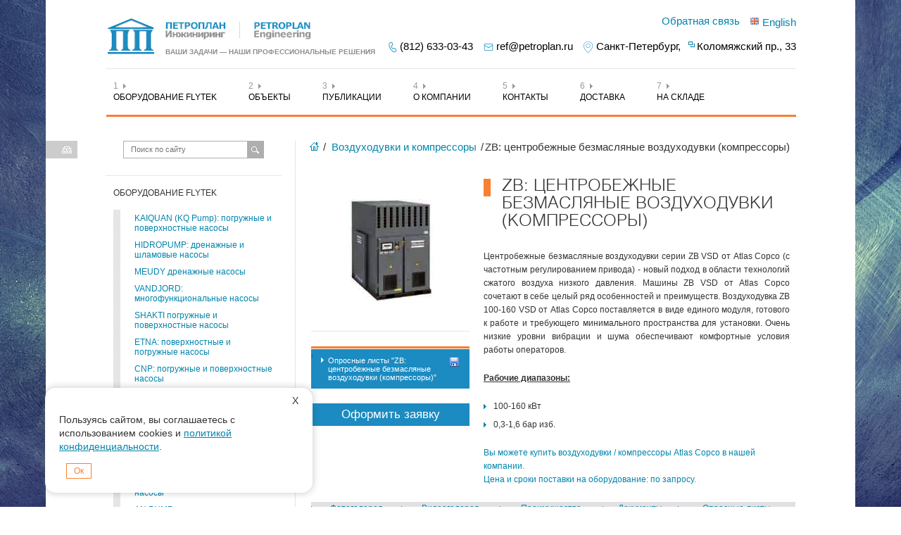

--- FILE ---
content_type: text/html; charset=UTF-8
request_url: https://petroplanpro.spb.ru/catalog/vozduhoduvki_i_kompressory/zb_centrobejnye_bezmaslianye_vozduhoduvki.html
body_size: 42302
content:
<!DOCTYPE html>
<html xmlns="http://www.w3.org/1999/xhtml" lang="ru" class="test">

<head>
    <meta http-equiv="content-type" content="text/html; charset=utf-8">
    <meta name="viewport" content="width=device-width, initial-scale=1, maximum-scale=1">
        <title>
    Безмасляные воздуходувки ZB от Atlas Copco</title>
            <meta name="keywords" content="Центробежные безмасляные воздуходувки ZB купить в СПб, воздуходувка, купить воздуходувку, воздуходувки промышленные, компрессор, воздуходувки для очистных сооружений, компрессоры для очистных сооружений, воздуходувки для сточных вод, компрессоры для сточных вод">
            <meta name="description" content="Центробежные безмасляные воздуходувки (компрессоры) ZB от Atlas Copco в Санкт-Петербурге. Петроплан Инжиниринг уже много лет является официальным дистрибьютором мировых лидеров, предлагая Вам качественное и надежное оборудование по привлекательным ценам. Оперативные сроки поставки на весь спектр оборудования.">
        <link rel="canonical" href="https://petroplanpro.spb.ru/catalog/vozduhoduvki_i_kompressory/zb_centrobejnye_bezmaslianye_vozduhoduvki.html" />
    <meta name="cmsmagazine" content="b9f0684d9d09861e8393cc351cd07d96" />
    <meta name="yandex-verification" content="0a25a0f089f18310" />
    <link rel="preload" href="/script/font/HeliosLight.ttf" as="font" />
    <!-- <link rel="icon" type="image/png" href="/favicon.ico" /> -->
    <link rel="icon" type="image/png" href="/favicon.svg" />
    <link type="text/css" rel="stylesheet" href="/css/style.css">
    <link rel="stylesheet" type="text/css" href="//fonts.googleapis.com/css?family=Open+Sans" />
    <!--[if IE 7]><link rel="stylesheet" href="/css/style_ie7.css" type="text/css" media="screen" /><![endif]-->
    <!--<script>
		//Cufon.replace(".typeface");
	</script>-->
    
    <link rel="stylesheet" href="/script/prettyphoto/css/prettyPhoto.css">

    <meta name="yandex-verification" content="4f34ba9ed7874565" />

    <script async id="top100Counter" src="https://counter.rambler.ru/top100.jcn?2214143"></script>


</head>

<body> <noscript><a rel="nofollow" href="http://top100.rambler.ru/navi/2214143/"><img
            src="https://counter.rambler.ru/top100.cnt?2214143" alt="Rambler's Top100" width="88"
            height="31" /></a></noscript>
    


    <!-- Yandex.Metrika informer -->
    <a style="display:none;" href="https://metrika.yandex.ru/stat/?id=3778225&amp;from=informer" target="_blank"
        rel="nofollow"><img src="https://informer.yandex.ru/informer/3778225/3_1_FFFFFFFF_EFEFEFFF_0_pageviews"
            style="width:88px; height:31px; border:0;" alt="Яндекс.Метрика"
            title="Яндекс.Метрика: данные за сегодня (просмотры, визиты и уникальные посетители)"
            class="ym-advanced-informer" data-cid="3778225" data-lang="ru" /></a>
    <!-- /Yandex.Metrika informer -->

    <!-- Yandex.Metrika counter -->
    <script type="text/javascript">
        (function (m, e, t, r, i, k, a) {
            m[i] = m[i] || function () {
                (m[i].a = m[i].a || []).push(arguments)
            };
            m[i].l = 1 * new Date();
            k = e.createElement(t), a = e.getElementsByTagName(t)[0], k.async = 1, k.src = r, a.parentNode
                .insertBefore(k, a)
        })
        (window, document, "script", "https://mc.yandex.ru/metrika/tag.js", "ym");

        ym(3778225, "init", {
            clickmap: true,
            trackLinks: true,
            accurateTrackBounce: true,
            ecommerce: "dataLayer"
        });
    </script>
    <noscript>
        <div><img src="https://mc.yandex.ru/watch/3778225" style="position:absolute; left:-9999px;" alt="" /></div>
    </noscript>
    <!-- /Yandex.Metrika counter -->

    
    <div id="header_image"></div>
    <div id="wrapper">
        <div class="wrapper_popup"></div>
        <!--header page-->
        <div id="header">
            <script type='application/ld+json'>
                {
                    "@context": "http://www.schema.org",
                    "@type": "Organization",
                    "name": "Петроплан Инжиниринг",
                    "url": "https://petroplanpro.spb.ru/",
                    "logo": "https://petroplanpro.spb.ru/images/logo.png",
                    "image": "https://petroplanpro.spb.ru/userfiles/turbiny_1.jpg",
                    "description": "многолетний официальный представитель и дистрибьютор компаний-поставщиков оборудования для водоснабжения и водоотведения, производитель изделий для систем водоотведения",
                    "address": {
                        "@type": "PostalAddress",
                        "streetAddress": "Коломяжский проспект, 33к1 ",
                        "addressLocality": "Санкт-Петербург",
                        "postalCode": "197341",
                        "addressCountry": "Россия"
                    },
                    "contactPoint": {
                        "@type": "ContactPoint",
                        "telephone": "88126330343"
                    }
                }
            </script>
            <div id="header_content">
                                <a href="/" id="logo"><img src="/images/logo.png" alt="Ваши задачи наши профессиональные решения" />Ваши
                    задачи &mdash; наши профессиональные решения
                    <!--<br>Your tasks&mdash; our professional solutions--></a>
                                <a href="/english.html" id="lang">English</a>
                                <div id="feedback">
                    <div id="popup1" class="popup_but">Обратная связь</div>
                </div>
                                <!--<div id="search">
                   <form id="search_form" action="/search/">
                       <input type="text" value="" name="q" class="search_text"/>
                       <input type="submit" value="" class="search_submit"/>
                     </form>
               </div>-->
                <div style="position: relative; z-index: 1000; top: 75px;">
                    
                    <div id="header_contact_info">

	<a href="tel:8126330343"><svg width="12" height="16" viewBox="0 0 12 16" fill="none">
<path d="M3.28825 0.859385L2.64385 1.05378C2.0691 1.22692 1.55579 1.56066 1.16435 2.01572C0.772904 2.47078 0.519632 3.02822 0.434352 3.62238C0.167052 5.48358 0.764652 7.65978 2.20555 10.1555C3.64285 12.6449 5.22505 14.2487 6.96655 14.9507C7.5261 15.1762 8.13865 15.2363 8.73136 15.1238C9.32407 15.0113 9.87202 14.731 10.3101 14.3162L10.7988 13.8536C11.1154 13.5537 11.3123 13.149 11.3531 12.7148C11.3938 12.2806 11.2755 11.8464 11.0202 11.4929L9.79975 9.80088C9.63476 9.57246 9.40242 9.40139 9.13531 9.31165C8.86819 9.22191 8.57969 9.21801 8.31025 9.30048L6.46435 9.86478L6.41665 9.87378C6.21325 9.90348 5.74435 9.46338 5.15935 8.44998C4.54735 7.38978 4.41955 6.76968 4.58875 6.60948L5.52835 5.73378C5.87147 5.41369 6.10579 4.99423 6.19844 4.53422C6.29108 4.07421 6.23741 3.59674 6.04495 3.16878L5.45095 1.84488C5.27176 1.4461 4.95355 1.12616 4.55574 0.944813C4.15793 0.763464 3.70771 0.733098 3.28915 0.859385H3.28825ZM4.62925 2.21388L5.22415 3.53778C5.33983 3.79449 5.37218 4.08099 5.31665 4.35703C5.26112 4.63307 5.1205 4.88478 4.91455 5.07678L3.97315 5.95338C3.37015 6.52308 3.56995 7.49778 4.37905 8.89998C5.14135 10.2194 5.83615 10.871 6.58225 10.7576L6.69385 10.7342L8.57305 10.1609C8.66288 10.1333 8.75909 10.1345 8.84818 10.1644C8.93728 10.1942 9.01479 10.2512 9.06985 10.3274L10.2903 12.0194C10.418 12.1962 10.4773 12.4134 10.4569 12.6306C10.4365 12.8478 10.338 13.0502 10.1796 13.2002L9.69085 13.6628C9.37796 13.9589 8.98664 14.159 8.56338 14.2392C8.14012 14.3195 7.70272 14.2765 7.30315 14.1155C5.77495 13.4999 4.33045 12.0356 2.98495 9.70548C1.63675 7.36998 1.09135 5.38368 1.32535 3.75018C1.38623 3.32566 1.56716 2.92738 1.84684 2.60226C2.12652 2.27714 2.49329 2.03872 2.90395 1.91508L3.54925 1.72068C3.75846 1.65782 3.9834 1.67319 4.18211 1.76394C4.38083 1.85468 4.53975 2.01461 4.62925 2.21388Z" fill="#1C8CC1"/>
</svg>
<span>(812) 633-03-43</span> </a>
	 <p><a  href="mailto:ref@petroplan.ru" title="Написать письмо"><svg width="14" height="10" viewBox="0 0 14 10" fill="none">
<path d="M11.5834 0C12.5501 0 13.3334 0.783333 13.3334 1.75V8.25C13.3334 9.21667 12.5501 10 11.5834 10H2.41675C1.95262 10 1.5075 9.81563 1.17931 9.48744C0.851122 9.15925 0.666748 8.71413 0.666748 8.25V1.75C0.666748 0.783333 1.45008 0 2.41675 0H11.5834ZM12.5001 3.117L7.20075 6.03167C7.14622 6.06165 7.08568 6.07903 7.02355 6.08255C6.96143 6.08607 6.89931 6.07563 6.84175 6.052L6.79941 6.032L1.50008 3.11667V8.25C1.50008 8.49312 1.59666 8.72627 1.76857 8.89818C1.94047 9.07009 2.17363 9.16667 2.41675 9.16667H11.5834C11.8265 9.16667 12.0597 9.07009 12.2316 8.89818C12.4035 8.72627 12.5001 8.49312 12.5001 8.25V3.117ZM11.5834 0.833333H2.41675C2.17363 0.833333 1.94047 0.92991 1.76857 1.10182C1.59666 1.27373 1.50008 1.50688 1.50008 1.75V2.16633L7.00008 5.191L12.5001 2.166V1.75C12.5001 1.50688 12.4035 1.27373 12.2316 1.10182C12.0597 0.92991 11.8265 0.833333 11.5834 0.833333Z" fill="#1C8CC1"/>
</svg>
<span>ref@petroplan.ru</span></a></p>
	<span id="address">
<svg width="14" height="16" viewBox="0 0 14 16" fill="none">
<path d="M6.54581 0C2.93634 0 0 2.697 0 6.011C0 10.9745 6.10997 15.7405 6.37017 15.941C6.41878 15.979 6.48045 16 6.54432 16.0004C6.60819 16.0007 6.67015 15.9804 6.71927 15.943C6.97947 15.746 13.0916 11.062 13.0916 6.011C13.0916 2.697 10.1553 0 6.54581 0ZM6.5469 15.419C5.54267 14.5965 0.545484 10.2895 0.545484 6.011C0.545484 2.972 3.23745 0.5 6.54581 0.5C9.85417 0.5 12.5461 2.972 12.5461 6.011C12.5461 10.362 7.55387 14.6075 6.5469 15.419Z" fill="#1C8CC1"/>
<path d="M6.54585 3C4.74085 3 3.27295 4.3455 3.27295 6C3.27295 7.6545 4.74085 9 6.54585 9C8.35086 9 9.81876 7.6545 9.81876 6C9.81876 4.3455 8.35086 3 6.54585 3ZM6.54585 8.5C5.04195 8.5 3.81843 7.3785 3.81843 6C3.81843 4.6215 5.04195 3.5 6.54585 3.5C8.04975 3.5 9.27328 4.6215 9.27328 6C9.27328 7.3785 8.04975 8.5 6.54585 8.5Z" fill="#1C8CC1"/>
</svg>
<span>Санкт-Петербург, </span>
                 <a  rel="nofollow" href="http://maps.yandex.ru/-/CNSSBLll" target="_blank">
<span>Коломяжский пр., 33</span></a>
         </span>
</div>
                    



                    <ul>
                                                                        
                                                
                                                
                                                
                                                
                                                
                                                
                                                                                                <li class="af-menu-top-level-1" id="222">
                            <!-- FIXME: Костыль для ховера, если выбран потомок, выделяем и родителя -->
                                                                                    <a href="/oborudovanie.html" id="menu_top_hover_222"><span
                                    class="number">1</span>Оборудование FLYTEK</a>
                                                                                </li>
                        
                                                
                                                
                                                                                                <li class="af-menu-top-level-1" id="10">
                            <!-- FIXME: Костыль для ховера, если выбран потомок, выделяем и родителя -->
                                                                                                                                                                                                                                                                                                                                                                                                                                                                                                                                                                                                                                                                                                                                                                                                                                                                                                                                                                                                                                                                                                                                                                                                                                                                                                                                                                                                                                                                                                                                                                                                                                                                                                                                                                                                                                                                                                                                                                                                                                                                                                                                                                                                                                                                                                                                                                                                                                                                                                                                                                                                                                                                                                                                                                                                                                                                                                                                                                                                                                                                                                                                                                                                                                                                                                                                                                                                                                                                                                                                                                                                                                                                                                                                                                                                                                                                                                                                                                                                                                                                                                                                                                                                                                                                                                                                                                                                                                                                                                                                                <a href="/objects.html" id="menu_top_hover_10"><span
                                    class="number">2</span>Объекты</a>
                                                                                    <ul class="af-menu-top-level-2" id="af_menu_top_children_10"
                                style="display:none;">
                                                                                                <li class="af-menu-top-level-2"><a href="/raznye_obekty_s_oborudovaniem_conpuralackeby.html">Разные объекты с оборудованием Conpura/Lackeby</a></li>
                                                                                                <li class="af-menu-top-level-2"><a href="/raznye_obekty_s_nasosami_lowara.html">Разные объекты с насосами Lowara</a></li>
                                                                                                <li class="af-menu-top-level-2"><a href="/reshetki-drobilki_flytek_na_raznyh_obektah.html">Решетки-дробилки FLYTEK на разных объектах</a></li>
                                                                                                <li class="af-menu-top-level-2"><a href="/raznye_obekty_s_pogrujnymi_meshalkami_flygt.html">Разные объекты с погружными мешалками Flygt</a></li>
                                                                                                <li class="af-menu-top-level-2"><a href="/centralnaia_stanciia_aeracii_gsankt-peterburg.html">Центральная Станция Аэрации (г.Санкт-Петербург): 44 вертикальные мешалки Flygt SY 4850</a></li>
                                                                                                <li class="af-menu-top-level-2"><a href="/nasosnaia_stanciia_sela_veseloe_4_nasosa_flygt_cp_3531835.html">Насосная станция села Веселое Адлеровского района г.Сочи: 4 насоса Flygt CP 3531/835</a></li>
                                                                                                <li class="af-menu-top-level-2"><a href="/kos_g_sestroreck.html">КОС г. Сестрорецк: 18 насосов Flygt</a></li>
                                                                                                <li class="af-menu-top-level-2"><a href="/kos_pos_lukashi.html">КОС поселка Лукаши (Гатчинский район): мешалки и насосы Flygt </a></li>
                                                                                                <li class="af-menu-top-level-2"><a href="/kos_g_gatchina.html">КОС г. Гатчина:насосы Flygt, системы механической очистки Conpura</a></li>
                                                                                                <li class="af-menu-top-level-2"><a href="/kos_pos_kurilovo.html">КОС пос. Курилово: мешалки Flygt</a></li>
                                                                                                <li class="af-menu-top-level-2"><a href="/kos_molodejnoe.html">КОС пос. Молодежное: мешалки и насосы Flygt</a></li>
                                                                                                <li class="af-menu-top-level-2"><a href="/kos_lensk.html">КОС г.Ленск: насосы, дробилки и мешалки Flygt</a></li>
                                                                                                <li class="af-menu-top-level-2"><a href="/kos_putilovo.html">КОС пос. Путилово: насосы и мешалки Flygt</a></li>
                                                                                                <li class="af-menu-top-level-2"><a href="/kos_tosno.html">КОС г.Тосно: насосы и мешалки Flygt</a></li>
                                                                                                <li class="af-menu-top-level-2"><a href="/os_cherkizovo.html">ОС "Черкизово": насосы Lowara</a></li>
                                                                                                <li class="af-menu-top-level-2"><a href="/okeanarium.html">Океанариум "Нептун" (г. Санкт-Петербург): 19 насосов Flygt</a></li>
                                                                                                <li class="af-menu-top-level-2"><a href="/ugolnyj_terminal_porta_ust-luga.html">Угольный терминал порта Усть-Луга: 9 канализационных насосных станций (КНС) Flytek</a></li>
                                                                                                <li class="af-menu-top-level-2"><a href="/trk_raduga.html">ТРЦ "Радуга" (г.Санкт-Петербург): канализационная насосная станция (КНС) Flytek</a></li>
                                                                                                <li class="af-menu-top-level-2"><a href="/zapadnyj_skorostnoj_diametr.html">Западный Скоростной Диаметр: насосные станции с насосами Flygt и расходомерами Siemens</a></li>
                                                                                                <li class="af-menu-top-level-2"><a href="/shluzy_volgo-donskogo_kanala.html">Шлюзы Волго-Донского судоходного канала: насосы Flygt</a></li>
                                                                                                <li class="af-menu-top-level-2"><a href="/snegoplavilnye_punkty_gup_vodokanal-sankt-peterburga_reshetki-drobilki_franklin_miller_taskmaster_8500.html">Снегоплавильные пункты ГУП "Водоканал-Санкт-Петербурга": решетки-дробилки Franklin Miller Taskmaster 8500</a></li>
                                                                                                <li class="af-menu-top-level-2"><a href="/kns_osinovaia_rosha_kanalnye_izmelchiteli_dimminutor_ot_franklin_miller.html">КНС "Осиновая Роща": канальные измельчители Dimminutor от Franklin Miller</a></li>
                                                                                                <li class="af-menu-top-level-2"><a href="/kns_rybackoe.html">КНС "Рыбинская": решетка-дробилка Flytek</a></li>
                                                                                                <li class="af-menu-top-level-2"><a href="/gtc_oao_gazprom_gsochi_valovyj_donnyj_shnekovyj_transporter.html">ГТЦ ОАО "Газпром" (г.Сочи): валовый донный шнековый транспортер Conpura</a></li>
                                                                                                <li class="af-menu-top-level-2"><a href="/sistema_shnekov_ceha_mehanicheskoj_obrabotki_osadka_vodokanala_grostov-na-donu_spiralnye_transportery_spirac.html">Система шнеков цеха механической обработки осадка Водоканала г.Ростов-на-Дону: спиральные транспортеры Spirac</a></li>
                                                                                                <li class="af-menu-top-level-2"><a href="/bezvalovye_shneki_pst_dlia_ooo_chistogorskij_spk.html">Безваловые шнеки PST для ООО "Чистогорский СПК"</a></li>
                                                                                                <li class="af-menu-top-level-2"><a href="/ilouplotnitel_lackeby_dlia_filiala_kompanii_bekart_v_lipecke.html">Илоуплотнитель Lackeby для филиала компании "Бекарт" в Липецке</a></li>
                                                                                                <li class="af-menu-top-level-2"><a href="/baltijskij_terminal_udobrenij_conpact_ot_lackeby.html">Терминал минеральных удобрений: Компактные очистные сооружения Conpact от Lackeby</a></li>
                                                                                                <li class="af-menu-top-level-2"><a href="/perinatalnyj_centr_v_gatchine_nasosy_flygt_drobilki_flytek.html">Перинатальный центр в Гатчине: насосы Flygt, дробилки Flytek</a></li>
                                                                                                <li class="af-menu-top-level-2"><a href="/zaramagskaia_ges.html">Зарамагская ГЭС. Насосы Flygt NT 3231/735</a></li>
                                                                                                <li class="af-menu-top-level-2"><a href="/drenajnye_nasosy_flygt_dlia_tehnicheskih_perekachek_na_ledokolah.html">Дренажные насосы Flygt серии 2600 для технических перекачек на ледоколах "Выборгского судостроительного завода"</a></li>
                                                                                                <li class="af-menu-top-level-2"><a href="/osnashenie_rybokonservnyh_plavuchih_baz_nasosy_flygt_.html">Оснащение рыбоконсервных плавучих баз: насосы Flygt </a></li>
                                                                                                <li class="af-menu-top-level-2"><a href="/nasosy_flygt_dlia_supertraulerov_21_veka_ct-192.html">Супертраулеры 21 века CT-192: насосы Flygt</a></li>
                                                                                                <li class="af-menu-top-level-2"><a href="/nasosy_flygt_dlia_sovremennyh_ryboloveckih_sudov_taurus.html">Cовременные рыболовецкие суда "Таурус": насосы Flygt</a></li>
                                                                                                <li class="af-menu-top-level-2"><a href="/rybopromyslovye_sudna_mk-0542_nasosy_flygt.html">Рыбопромысловые судна МК-0542/М-0228: насосы Flygt</a></li>
                                                                                                <li class="af-menu-top-level-2"><a href="/jk_cvetnoj_gorod_nasosy_flygt_dlia_sistem_vodootvedeniia.html">ЖК "Цветной город": насосы Flygt для систем водоотведения</a></li>
                                                                                                <li class="af-menu-top-level-2"><a href="/jk_murino.html">ЖК "Мурино": насосы Flygt для систем водоотведения</a></li>
                                                                                                <li class="af-menu-top-level-2"><a href="/jk_salut.html">ЖК "Салют": насосы Flygt </a></li>
                                                                                                <li class="af-menu-top-level-2"><a href="/lukojl-volgogradneftepererabotka.html">Лукойл-Волгограднефтепереработка: насосы Flygt</a></li>
                                                                                                <li class="af-menu-top-level-2"><a href="/polimetall_drenajnye_nasosy_flygt.html">ОАО "Полиметалл": насосы и мешалки Flygt</a></li>
                                                                                                <li class="af-menu-top-level-2"><a href="/vozduhoduvki_atlas_copco_dlia_ivangorodskogo_vodokanala.html">Воздуходувки Atlas Copco для Ивангородского Водоканала</a></li>
                                                                                                <li class="af-menu-top-level-2"><a href="/damba.html">Дамба Санкт-Петербурга (КСЗ): 12 насосов Flygt</a></li>
                                                                                                <li class="af-menu-top-level-2"><a href="/szfk_stancii_pojarotusheniia_lowara.html">СЗФК: станции пожаротушения Lowara</a></li>
                                                                                                <li class="af-menu-top-level-2"><a href="/rudas_promyshlennaia_zona_kns.html">ОАО "Рудас": насосы Flygt, решетки-дробилки, расходомеры Siemens</a></li>
                                                                                                <li class="af-menu-top-level-2"><a href="/zavod_mars_stupino_nasosnye_stancii_s_nasosami_flygt.html">Завод "Марс" (Ступино): насосные станции с насосами Flygt</a></li>
                                                                                                <li class="af-menu-top-level-2"><a href="/amurskaia_lesotehnicheskaia_kompaniia.html">Амурская Лесотехническая Компания: решетки и прессы Lackeby</a></li>
                                                                                                <li class="af-menu-top-level-2"><a href="/kns_pos_drujnaia_gorka_nasosy_flygt.html">Канализационный коллектор Дружная Горка-Лампово: насосы Flygt</a></li>
                                                                                                <li class="af-menu-top-level-2"><a href="/kos_pos_mirnyj_i_posajhal_vozduhoduvki_turbomax_i_meshalki_flygt.html">КОС пос. Мирный и пос.Айхал: воздуходувки Turbomax и мешалки Flygt</a></li>
                                                                                                <li class="af-menu-top-level-2"><a href="/vorkutaugol_zamena_nasosov_ksb_na_flygt.html">Воркутауголь: замена насосов KSB на Flygt</a></li>
                                                                                                <li class="af-menu-top-level-2"><a href="/novatek_ust-luga_meshalki_i_nasosy_flygt.html">Новатэк Усть-Луга: мешалки и насосы Flygt</a></li>
                                                                                                <li class="af-menu-top-level-2"><a href="/sistema_nasosnyh_stancij_poslisij_nos_nasosy_flygt.html">Система насосных станций пос.Лисий Нос: насосы Flygt</a></li>
                                                            </ul>
                                                    </li>
                        
                                                
                                                
                                                
                                                
                                                
                                                
                                                                                                <li class="af-menu-top-level-1" id="12">
                            <!-- FIXME: Костыль для ховера, если выбран потомок, выделяем и родителя -->
                                                                                    <a href="/publications/" id="menu_top_hover_12"><span
                                    class="number">3</span>Публикации</a>
                                                                                </li>
                        
                                                
                                                
                                                
                                                
                                                
                                                
                                                                                                <li class="af-menu-top-level-1" id="9">
                            <!-- FIXME: Костыль для ховера, если выбран потомок, выделяем и родителя -->
                                                                                                                                                                                                                                                            <a href="/o_kompanii.html" id="menu_top_hover_9"><span
                                    class="number">4</span>О компании</a>
                                                                                    <ul class="af-menu-top-level-2" id="af_menu_top_children_9"
                                style="display:none;">
                                                                                                <li class="af-menu-top-level-2"><a href="/sertifikaty.html">Сертификаты</a></li>
                                                                                                <li class="af-menu-top-level-2"><a href="/sotrudnichestvo.html">Сотрудничество</a></li>
                                                            </ul>
                                                    </li>
                        
                                                
                                                
                                                
                                                
                                                
                                                
                                                
                                                
                                                
                                                
                                                                                                <li class="af-menu-top-level-1" id="155">
                            <!-- FIXME: Костыль для ховера, если выбран потомок, выделяем и родителя -->
                                                                                    <a href="/kontakty.html" id="menu_top_hover_155"><span
                                    class="number">5</span>Контакты</a>
                                                                                </li>
                        
                                                
                                                                                                <li class="af-menu-top-level-1" id="161">
                            <!-- FIXME: Костыль для ховера, если выбран потомок, выделяем и родителя -->
                                                                                    <a href="/dostavka_i_oplata.html" id="menu_top_hover_161"><span
                                    class="number">6</span>Доставка</a>
                                                                                </li>
                        
                                                
                                                
                                                
                                                
                                                
                                                
                                                
                                                
                                                
                                                
                                                
                                                
                                                
                                                
                                                
                                                                                                <li class="af-menu-top-level-1" id="78">
                            <!-- FIXME: Костыль для ховера, если выбран потомок, выделяем и родителя -->
                                                                                                                                                                        <a href="/na_sklade.html" id="menu_top_hover_78"><span
                                    class="number">7</span>На складе</a>
                                                                                    <ul class="af-menu-top-level-2" id="af_menu_top_children_78"
                                style="display:none;">
                                                                                                <li class="af-menu-top-level-2"><a href="/na_sklade.html">На складе</a></li>
                                                            </ul>
                                                    </li>
                        
                                                
                                                
                                                
                                                
                                                
                                                
                                                
                                                
                                                
                                                
                                                
                                                
                                                
                                                
                                                
                                                
                                                
                                                
                                                
                                                
                                                
                                                
                                                
                                                
                                                
                                                
                                                
                                                
                                                
                                                
                                                
                                                
                                                
                                                
                                                
                                                
                                                
                                                
                                                
                                                
                                                
                                                
                                                
                                                
                                                
                                                
                                                
                                                
                                                
                                                
                                                
                                                
                                                
                                                
                                                
                                                
                                            </ul>
                    <div class="clear"></div>
                </div>
            </div>
        </div>
        <!--content page-->
        <div id="wrapper_2">
            <div id="basic">
                <a id="site_map" href="/sitemap/" title="Карта сайта"></a>
                <div id="basic_wrapper">

                    <div id="right_col">
                    </div>
                    <!--right_col-->
                    <div id="content" class="catalog">
                        
    <!--breadcrums-->
    	<div itemscope itemtype="https://schema.org/BreadcrumbList" id="breadcrumbs">
		   <span itemprop="itemListElement" itemscope itemtype="https://schema.org/ListItem" style="">
			  <a itemprop="item" href="/" id="index_link" style="width: 13px;height: 12px;background: url(/images/icons.png) left -52px no-repeat;">
				  <span itemprop="name" style="display:none">Главная страница</span>
				  <meta itemprop="position" content="0" />
			  </a>
			  /
		   </span> <!--/ -->
									<span itemprop="itemListElement" itemscope itemtype="https://schema.org/ListItem">
					<a itemprop="item" href="/catalog/vozduhoduvki_i_kompressory/">
						<span itemprop="name">Воздуходувки и компрессоры</span>
						<meta itemprop="position" content="1" />
					</a>										
				</span>
					/		<span>ZB: центробежные безмасляные воздуходувки (компрессоры)</span>
	</div>
    <div itemscope itemtype="http://schema.org/Product">
        <div id="item_dop_info">
            <div id="item_img">
                <!--<img src="/images/for_pages/item.jpg" />-->
                                    <img itemprop="image" src="/userfiles/af_catalog_images/__/zb.jpg" class="catalog_image"
                         alt="" title="">
                            </div>
            
<!--<a href="#" class="dop_link">Описание серии 2600 (PDF)</a>-->
<ul>
    
    <li>
    <a href="/userfiles/af_questionnaires/siemens.doc"><img src="/images/save.png" title="Скачать опросный лист" alt="Скачать опросный лист" style="position:absolute; right:14px">
    <div style='color:white;display:inline; position:relative;'>
        Опросные листы "ZB: центробежные безмасляные воздуходувки (компрессоры)"
    </div>
    </a>
</li>
    
    <!--<li><a href="#">Опросный лист</a></li>-->
</ul>            <div class="feedback-in-cat">
                <div class="popup_but popup_catalog">Оформить заявку</div>
            </div>
        </div>
        <div id="item_descr" itemprop="description">
            <div class="typeface"><h1 itemprop="name">ZB: центробежные безмасляные воздуходувки (компрессоры)</h1></div>
            <p style="text-align: justify;">Центробежные безмасляные воздуходувки серии ZB VSD от Atlas Copco (с частотным регулированием привода) - новый подход в области технологий сжатого воздуха низкого давления. Машины ZB VSD от Atlas Copco сочетают в себе целый ряд особенностей и преимуществ. Воздуходувка ZB 100-160 VSD от Atlas Copco поставляется в виде единого модуля, готового к работе и требующего минимального пространства для установки. Очень низкие уровни вибрации и шума обеспечивают комфортные условия работы операторов.</p>
<p style="text-align: justify;"><u><b>Рабочие диапазоны:</b></u></p>
<ul>
    <li>100-160 кВт</li>
    <li>0,3-1,6 бар изб.</li>
</ul>
<p><a href="https://petroplanpro.spb.ru/kontakty.html" style="text-align: justify;">Вы можете купить воздуходувки / компрессоры Atlas Copco в нашей компании.&nbsp;<br />
Цена и сроки поставки на оборудование: по запросу.</a></p>        </div>
        <div class="clear"></div>
                <div itemprop="offers" itemscope itemtype="https://schema.org/Offer" style="display: none;">
            <span itemprop="price">0</span>
            <span itemprop="priceCurrency">RUB</span>
        </div>

    </div>
    <!--</div> -->
    <div id="tabs">
        <ul>
            <li><a href="#tabs-2">Фотогалерея</a></li>
            <li><a href="#tabs-3">Видеогалерея</a></li>
            <li><a href="#tabs-1">Преимущества</a></li>
            <li><a href="#tabs-4">Документы</a></li>
            <li><a href="#tabs-5">Опросные листы</a></li>
        </ul>
        <div id="tabs-1">
                            <div class="title">Преимущества</div>
<ul>
    <li style="text-align: justify;">Главным инновационным решением является пря- мой привод от синхронного двигателя с магнитными подшипниками.</li>
    <li style="text-align: justify;">Применение магнитных подшипников позволяет избежать трения, перегрева, потерь КПД. В результате новые воздуходувки дают беспрецедентную энергоэффективность при минимальных эксплуатационных затратах.</li>
    <li style="text-align: justify;">Уникальное рабочее колесо из нержавеющей стали, оснащенное встроенными лабиринтными уплотнени- ями, обеспечивает высокую эффективность и минимальную утечку воздуха. Воздуходувки ZB 100-160 VSD, оборудованные приводом с регулируемой частотой вращения, гаранти- руют длительную, высокоэффективную работу и подачу безмасляного воздуха.</li>
    <li style="text-align: justify;">Компрессоры поставляются готовыми к использованию, комплект поставки включает в<br />
    себя: мощный контроллер, добавочный охладитель и встроенный привод с регулируемой<br />
    частотой вращения (VSD).</li>
    <li style="text-align: justify;">Компактность конструкции позволяет обойтись без дополнительных устройств и максимально сокращает продолжительность операции установки, что обеспечивает дополнительную экономию времени и денег.</li>
</ul>
<p>&nbsp;</p>
                    </div>
        <div id="tabs-2">

                            <a rel="prettyPhoto[gallery1]" href="/userfiles/af_catalog_images/big/zb.jpg"
                   class="prettyPhoto loop_a item_bg"><img src='/userfiles/af_catalog_images/big/zb.jpg' title=''
                                                           alt='' id="image_a" title=''/></a>
                    </div>
        <div id="tabs-3">


                    </div>
        <div id="tabs-4">
                            <p>В этом разделе пока нет документации</p>
                    </div>
        <div id="tabs-5">
            <ul>
                                <li>                        <div style='display:inline; position:relative;'>Опросные листы "ZB: центробежные безмасляные воздуходувки (компрессоры)
                            "</div>        <a href="/userfiles/af_questionnaires/siemens.doc" style="position: absolute; margin: -2px 0 0 1px;"><img
                    src="/images/save.png" title="Скачать опросный лист" alt="Скачать опросный лист"></a>        </li>
                </ul>
    </div>
    </div>

    



                        <!--<div id="dop_content"></div>-->
                    </div>
                    <!--content-->
                    <div id="left_col">
                        <div id="search">
                            <form id="search_form" action="/search/">
                                <input type="text" value="" name="q" class="search_text" placeholder="Поиск по сайту" />
                                <input type="submit" value="" class="search_submit" />
                            </form>
                        </div>
                                                                                                                                                        <ul id='af-menu-cat-children-0' class='af-menu-cat-level-1 af-menu-level-1 '><li data-rel='1' id='af-menu-cat-element-1' class='af-menu-cat-level-1 af-menu-level-1 af-menu-cat-level-1-open af-menu-cat-level-1-first af-menu-cat-level-1-have-children af-menu-level-1-have-children' ><span data-rel='1' >Оборудование FLYTEK</span><ul id='af-menu-cat-children-1' class='af-menu-cat-level-2 af-menu-level-2 '><li data-rel='6495' id='af-menu-cat-element-6495' class='af-menu-cat-level-2 af-menu-level-2 af-menu-cat-level-2-first af-menu-cat-level-2-have-children af-menu-level-2-have-children' ><a href='/catalog/kaiquan_mnogofunkcionalnye_nasosy/' data-rel='6495' class='af-menu-link-level-2' >KAIQUAN (KQ Pump): погружные и поверхностные насосы</a><ul id='af-menu-cat-children-6495' class='af-menu-cat-level-3 af-menu-level-3 '><li data-rel='6496' id='af-menu-cat-element-6496' class='af-menu-cat-level-3 af-menu-level-3 af-menu-cat-level-3-first af-menu-cat-level-3-have-children af-menu-level-3-have-children' ><a href='/catalog/kaiquan_mnogofunkcionalnye_nasosy/pogrujnye_nasosy_kaiquan/' data-rel='6496' class='af-menu-link-level-3' >Погружные канализационные насосы Kaiquan </a><ul id='af-menu-cat-children-6496' class='af-menu-cat-level-4 af-menu-level-4 '><li data-rel='6500' id='af-menu-cat-element-6500' class='af-menu-cat-level-4 af-menu-level-4 af-menu-cat-level-4-first' ><a href='/catalog/kaiquan_mnogofunkcionalnye_nasosy/pogrujnye_nasosy_kaiquan/seriia_wq_pogrujnye_nasosy_dlia_stochnyh_vod/' data-rel='6500' class='af-menu-link-level-4' >WQ погружные насосы для сточных вод</a></li>
<li data-rel='6519' id='af-menu-cat-element-6519' class='af-menu-cat-level-4 af-menu-level-4 ' ><a href='/catalog/kaiquan_mnogofunkcionalnye_nasosy/pogrujnye_nasosy_kaiquan/seriia_wqs/' data-rel='6519' class='af-menu-link-level-4' >WQ/S насосы с незасоряемой гидравликой</a></li>
<li data-rel='6504' id='af-menu-cat-element-6504' class='af-menu-cat-level-4 af-menu-level-4 ' ><a href='/catalog/kaiquan_mnogofunkcionalnye_nasosy/pogrujnye_nasosy_kaiquan/seriia_wq-es_pogrujnye_nasosy_dlia_stochnyh_vod/' data-rel='6504' class='af-menu-link-level-4' >WQ/ES насосы с режущим механизмом</a></li>
<li data-rel='6503' id='af-menu-cat-element-6503' class='af-menu-cat-level-4 af-menu-level-4 ' ><a href='/catalog/kaiquan_mnogofunkcionalnye_nasosy/pogrujnye_nasosy_kaiquan/seriia_wq-ec_pogrujnye_nasosy_dlia_stochnyh_vod/' data-rel='6503' class='af-menu-link-level-4' >WQ/EC погружные насосы для сточных вод</a></li>
<li data-rel='6502' id='af-menu-cat-element-6502' class='af-menu-cat-level-4 af-menu-level-4 af-menu-cat-level-4-last' ><a href='/catalog/kaiquan_mnogofunkcionalnye_nasosy/pogrujnye_nasosy_kaiquan/seriia_wqe_pogrujnye_nasosy_dlia_stochnyh_vod/' data-rel='6502' class='af-menu-link-level-4' >WQ/E погружные насосы для сточных вод</a></li>
</ul></li>
<li data-rel='6507' id='af-menu-cat-element-6507' class='af-menu-cat-level-3 af-menu-level-3 af-menu-cat-level-3-have-children af-menu-level-3-have-children' ><a href='/catalog/kaiquan_mnogofunkcionalnye_nasosy/poverhnostnye_nasosy_kaiquan/' data-rel='6507' class='af-menu-link-level-3' >Поверхностные насосы Kaiquan</a><ul id='af-menu-cat-children-6507' class='af-menu-cat-level-4 af-menu-level-4 '><li data-rel='6511' id='af-menu-cat-element-6511' class='af-menu-cat-level-4 af-menu-level-4 af-menu-cat-level-4-first' ><a href='/catalog/kaiquan_mnogofunkcionalnye_nasosy/serii_kql_kqw_odnostupenchatye_centrobejnye_nasosy/' data-rel='6511' class='af-menu-link-level-4' >KQL, KQW одноступенчатые центробежные насосы</a></li>
<li data-rel='6509' id='af-menu-cat-element-6509' class='af-menu-cat-level-4 af-menu-level-4 ' ><a href='/catalog/kaiquan_mnogofunkcionalnye_nasosy/poverhnostnye_nasosy_kaiquan/seriia_kqdp_q_busternye_nasosy/' data-rel='6509' class='af-menu-link-level-4' >KQDP, KQDQ многоступенчатые вертикальные насосы</a></li>
<li data-rel='6508' id='af-menu-cat-element-6508' class='af-menu-cat-level-4 af-menu-level-4 ' ><a href='/catalog/kaiquan_mnogofunkcionalnye_nasosy/poverhnostnye_nasosy_kaiquan/seriia_d-md-df/' data-rel='6508' class='af-menu-link-level-4' >KQDS многоступенчатые горизонтальные насосы</a></li>
<li data-rel='6514' id='af-menu-cat-element-6514' class='af-menu-cat-level-4 af-menu-level-4 ' ><a href='/catalog/kaiquan_mnogofunkcionalnye_nasosy/poverhnostnye_nasosy_kaiquan/seriia_kqwh-kqh/' data-rel='6514' class='af-menu-link-level-4' >KQWH, KQH одноступенчатые моноблочные насосы</a></li>
<li data-rel='6512' id='af-menu-cat-element-6512' class='af-menu-cat-level-4 af-menu-level-4 ' ><a href='/catalog/kaiquan_mnogofunkcionalnye_nasosy/poverhnostnye_nasosy_kaiquan/seriia_kqsn/' data-rel='6512' class='af-menu-link-level-4' >KQSN насосы с двойным всасом</a></li>
<li data-rel='6513' id='af-menu-cat-element-6513' class='af-menu-cat-level-4 af-menu-level-4 ' ><a href='/catalog/kaiquan_mnogofunkcionalnye_nasosy/poverhnostnye_nasosy_kaiquan/seriia_kqsnl/' data-rel='6513' class='af-menu-link-level-4' >KQSNL вертикальные насосы двойного всаса</a></li>
<li data-rel='6510' id='af-menu-cat-element-6510' class='af-menu-cat-level-4 af-menu-level-4 ' ><a href='/catalog/kaiquan_mnogofunkcionalnye_nasosy/poverhnostnye_nasosy_kaiquan/seriia_kqgv/' data-rel='6510' class='af-menu-link-level-4' >Установки повышения давления</a></li>
<li data-rel='6592' id='af-menu-cat-element-6592' class='af-menu-cat-level-4 af-menu-level-4 ' ><a href='/catalog/wl_vertikalnyj_kanalizacionnyj_nasos/' data-rel='6592' class='af-menu-link-level-4' >WL вертикальный канализационный насос</a></li>
<li data-rel='6677' id='af-menu-cat-element-6677' class='af-menu-cat-level-4 af-menu-level-4 ' ><a href='/catalog/kqws_konsolno-monoblochnye_nasosy/' data-rel='6677' class='af-menu-link-level-4' >KQWS: консольно-моноблочные насосы</a></li>
<li data-rel='6678' id='af-menu-cat-element-6678' class='af-menu-cat-level-4 af-menu-level-4 af-menu-cat-level-4-last' ><a href='/catalog/kqhs_kqds_gorizontalnye_mnogostupenchatye/' data-rel='6678' class='af-menu-link-level-4' >KQHS, KQDS: горизонтальные многоступенчатые</a></li>
</ul></li>
<li data-rel='6499' id='af-menu-cat-element-6499' class='af-menu-cat-level-3 af-menu-level-3 af-menu-cat-level-3-have-children af-menu-level-3-have-children' ><a href='/catalog/kaiquan_mnogofunkcionalnye_nasosy/osevye_pogrujnye_nasosy_kaiquan/' data-rel='6499' class='af-menu-link-level-3' >Осевые погружные насосы Kaiquan</a><ul id='af-menu-cat-children-6499' class='af-menu-cat-level-4 af-menu-level-4 '><li data-rel='6505' id='af-menu-cat-element-6505' class='af-menu-cat-level-4 af-menu-level-4 ' ><a href='/catalog/kaiquan_mnogofunkcionalnye_nasosy/osevye_pogrujnye_nasosy_kaiquan/seriia_zqhq_pogrujnye_propellernye_osevye_nasosy/' data-rel='6505' class='af-menu-link-level-4' >Серия ZQ/HQ: погружные пропеллерные осевые насосы</a></li>
</ul></li>
<li data-rel='6520' id='af-menu-cat-element-6520' class='af-menu-cat-level-3 af-menu-level-3 af-menu-cat-level-3-last' ><a href='/catalog/kaiquan_mnogofunkcionalnye_nasosy/pogrujnye_meshalki_kaiquan/' data-rel='6520' class='af-menu-link-level-3' >Погружные мешалки Kaiquan</a></li>
</ul></li>
<li data-rel='6657' id='af-menu-cat-element-6657' class='af-menu-cat-level-2 af-menu-level-2 ' ><a href='/catalog/drenajnye_nasosy_hidropump/' data-rel='6657' class='af-menu-link-level-2' >HIDROPUMP: дренажные и шламовые насосы </a></li>
<li data-rel='6537' id='af-menu-cat-element-6537' class='af-menu-cat-level-2 af-menu-level-2 af-menu-cat-level-2-have-children af-menu-level-2-have-children' ><a href='/catalog/meudy_drenajnye_nasosy/' data-rel='6537' class='af-menu-link-level-2' >MEUDY дренажные насосы</a><ul id='af-menu-cat-children-6537' class='af-menu-cat-level-3 af-menu-level-3 '><li data-rel='6613' id='af-menu-cat-element-6613' class='af-menu-cat-level-3 af-menu-level-3 af-menu-cat-level-3-first' ><a href='/catalog/kbz_drenajnye_nasosy/' data-rel='6613' class='af-menu-link-level-3' >KBZ дренажные насосы</a></li>
<li data-rel='6634' id='af-menu-cat-element-6634' class='af-menu-cat-level-3 af-menu-level-3 ' ><a href='/catalog/fbm_drenajnyj_nasos/' data-rel='6634' class='af-menu-link-level-3' >FBM дренажный насос</a></li>
<li data-rel='6538' id='af-menu-cat-element-6538' class='af-menu-cat-level-3 af-menu-level-3 ' ><a href='/catalog/meudy_drenajnye_nasosy/seriia_ks_drenajnye_nasosy/' data-rel='6538' class='af-menu-link-level-3' >КС дренажные насосы</a></li>
<li data-rel='6539' id='af-menu-cat-element-6539' class='af-menu-cat-level-3 af-menu-level-3 af-menu-cat-level-3-last' ><a href='/catalog/meudy_drenajnye_nasosy/seriia_ks_m_drenajnye_nasosy/' data-rel='6539' class='af-menu-link-level-3' >KS(M), KSE дренажные насосы</a></li>
</ul></li>
<li data-rel='6658' id='af-menu-cat-element-6658' class='af-menu-cat-level-2 af-menu-level-2 af-menu-cat-level-2-have-children af-menu-level-2-have-children' ><a href='/catalog/vandjord_mnogofunkcionalnye_nasosy/' data-rel='6658' class='af-menu-link-level-2' >VANDJORD: многофункциональные насосы</a><ul id='af-menu-cat-children-6658' class='af-menu-cat-level-3 af-menu-level-3 '><li data-rel='6659' id='af-menu-cat-element-6659' class='af-menu-cat-level-3 af-menu-level-3 af-menu-cat-level-3-first' ><a href='/catalog/crv_mnogostupenchatye_vertikalnye_centrobejnye_in-lajn_nasosy/' data-rel='6659' class='af-menu-link-level-3' >CRV: Многоступенчатые вертикальные</a></li>
<li data-rel='6660' id='af-menu-cat-element-6660' class='af-menu-cat-level-3 af-menu-level-3 ' ><a href='/catalog/vcm_nesamovsasyvaushie_gorizontalnye_mnogostupenchatye_centrobejnye_nasosy/' data-rel='6660' class='af-menu-link-level-3' >VCM: Несамовсасывающие горизонтальные</a></li>
<li data-rel='6661' id='af-menu-cat-element-6661' class='af-menu-cat-level-3 af-menu-level-3 ' ><a href='/catalog/tpv_odnostupenchatye_vertikalnye_centrobejnye_in-lajn_nasosy/' data-rel='6661' class='af-menu-link-level-3' >TPV: Одноступенчатые вертикальные</a></li>
<li data-rel='6662' id='af-menu-cat-element-6662' class='af-menu-cat-level-3 af-menu-level-3 ' ><a href='/catalog/nbv_odnostupenchatye_gorizontalnye_konsolno-monoblochnye_nasosy/' data-rel='6662' class='af-menu-link-level-3' >NBV: Одноступенчатые горизонтальные консольные</a></li>
<li data-rel='6663' id='af-menu-cat-element-6663' class='af-menu-cat-level-3 af-menu-level-3 ' ><a href='/catalog/nvk_odnostupenchatye_gorizontalnye_konsolnye_nasosy_iz_chuguna/' data-rel='6663' class='af-menu-link-level-3' >VNK: Одноступенчатые горизонтальные консольные</a></li>
<li data-rel='6664' id='af-menu-cat-element-6664' class='af-menu-cat-level-3 af-menu-level-3 ' ><a href='/catalog/apvm_kompaktnye_pogrujnye_drenajnye_nasosy_iz_nerjaveushej_stali/' data-rel='6664' class='af-menu-link-level-3' >APV.M: Компактные погружные дренажные </a></li>
<li data-rel='6665' id='af-menu-cat-element-6665' class='af-menu-cat-level-3 af-menu-level-3 ' ><a href='/catalog/apv06_odnostupenchatye_pogrujnye_drenajnye_nasosy_iz_nerjaveushej_stali/' data-rel='6665' class='af-menu-link-level-3' >APV.06: Одноступенчатые погружные дренажные</a></li>
<li data-rel='6666' id='af-menu-cat-element-6666' class='af-menu-cat-level-3 af-menu-level-3 ' ><a href='/catalog/apv09122030_odnostupenchatye_pogrujnye_drenajnye_nasosy_/' data-rel='6666' class='af-menu-link-level-3' >APV.09/12/20/30: Одноступенчатые погружные дренажные</a></li>
<li data-rel='6667' id='af-menu-cat-element-6667' class='af-menu-cat-level-3 af-menu-level-3 ' ><a href='/catalog/apv_v_apv_g_pogrujnye_drenajnye_nasosy_iz_nerjaveushej_stali/' data-rel='6667' class='af-menu-link-level-3' >APV V/ APV G: Погружные дренажные насосы</a></li>
<li data-rel='6668' id='af-menu-cat-element-6668' class='af-menu-cat-level-3 af-menu-level-3 ' ><a href='/catalog/prolift_ps_i_pd_komplektnye_kanalizacionnye_nasosnye_ustanovki/' data-rel='6668' class='af-menu-link-level-3' >PROLIFT PS и PD: Комплектные канализационные насосные установки</a></li>
<li data-rel='6669' id='af-menu-cat-element-6669' class='af-menu-cat-level-3 af-menu-level-3 ' ><a href='/catalog/sg_kanalizacionnye_pogrujnye_nasosy_s_rejushim_mehanizmom/' data-rel='6669' class='af-menu-link-level-3' >SG: Канализационные погружные насосы с режущим механизмом</a></li>
<li data-rel='6670' id='af-menu-cat-element-6670' class='af-menu-cat-level-3 af-menu-level-3 ' ><a href='/catalog/vsl-tpogrujnye_nasosy_dlia_otkachki_vysokotemperaturnyh_drenajnyh_stokov/' data-rel='6670' class='af-menu-link-level-3' >VSL-T: Погружные для откачки высокотемпературных дренажных стоков</a></li>
<li data-rel='6671' id='af-menu-cat-element-6671' class='af-menu-cat-level-3 af-menu-level-3 ' ><a href='/catalog/vslkanalizacionnye_nasosy_c_2-kanalnym_rabochim_kolesom/' data-rel='6671' class='af-menu-link-level-3' >VSL: Канализационные насосы c 2-канальным рабочим колесом</a></li>
<li data-rel='6672' id='af-menu-cat-element-6672' class='af-menu-cat-level-3 af-menu-level-3 ' ><a href='/catalog/vsv_kanalizacionnye_nasosy_c_vihrevym_rabochim_kolesom/' data-rel='6672' class='af-menu-link-level-3' >VSV: Канализационные насосы c вихревым рабочим колесом</a></li>
<li data-rel='6673' id='af-menu-cat-element-6673' class='af-menu-cat-level-3 af-menu-level-3 ' ><a href='/catalog/vds_pogrujnye_nasosy_so_vzmuchivaushim_mehanizmom/' data-rel='6673' class='af-menu-link-level-3' >VDS: Погружные насосы со взмучивающим механизмом</a></li>
<li data-rel='6674' id='af-menu-cat-element-6674' class='af-menu-cat-level-3 af-menu-level-3 ' ><a href='/catalog/vdw_iznosostojkie_drenajnye_nasosy/' data-rel='6674' class='af-menu-link-level-3' >VDW: Износостойкие дренажные насосы</a></li>
<li data-rel='6675' id='af-menu-cat-element-6675' class='af-menu-cat-level-3 af-menu-level-3 ' ><a href='/catalog/vse_pogrujnye_nasosy_s_rubashkoj_ohlajdeniia/' data-rel='6675' class='af-menu-link-level-3' >VSE: Погружные насосы с рубашкой охлаждения</a></li>
<li data-rel='6676' id='af-menu-cat-element-6676' class='af-menu-cat-level-3 af-menu-level-3 af-menu-cat-level-3-last' ><a href='/catalog/amv_pogrujnye_gorizontalnye_meshalki/' data-rel='6676' class='af-menu-link-level-3' >AMV: Погружные горизонтальные мешалки</a></li>
</ul></li>
<li data-rel='6542' id='af-menu-cat-element-6542' class='af-menu-cat-level-2 af-menu-level-2 af-menu-cat-level-2-have-children af-menu-level-2-have-children' ><a href='/catalog/shakti_nasosy/' data-rel='6542' class='af-menu-link-level-2' >SHAKTI погружные и поверхностные насосы</a><ul id='af-menu-cat-children-6542' class='af-menu-cat-level-3 af-menu-level-3 '><li data-rel='6544' id='af-menu-cat-element-6544' class='af-menu-cat-level-3 af-menu-level-3 af-menu-cat-level-3-first' ><a href='/catalog/shakti_nasosy/seriia_sdw_dlia_stochnyh_vod/' data-rel='6544' class='af-menu-link-level-3' >SDW насосы для сточных вод</a></li>
<li data-rel='6547' id='af-menu-cat-element-6547' class='af-menu-cat-level-3 af-menu-level-3 ' ><a href='/catalog/shakti_nasosy/seriia_sseg_dlia_stochnyh_vod/' data-rel='6547' class='af-menu-link-level-3' >SSEG насосы для сточных вод</a></li>
<li data-rel='6548' id='af-menu-cat-element-6548' class='af-menu-cat-level-3 af-menu-level-3 ' ><a href='/catalog/shakti_nasosy/seriia_svx_dlia_stochnyh_vod/' data-rel='6548' class='af-menu-link-level-3' >SVX насосы для сточных вод</a></li>
<li data-rel='6543' id='af-menu-cat-element-6543' class='af-menu-cat-level-3 af-menu-level-3 ' ><a href='/catalog/shakti_nasosy/seriia_scr_scri_scrn_vertikalnye_mnogostupenchatye_nasosy/' data-rel='6543' class='af-menu-link-level-3' >SCR, SCRI, SCRN вертикальные многоступенчатые насосы</a></li>
<li data-rel='6545' id='af-menu-cat-element-6545' class='af-menu-cat-level-3 af-menu-level-3 ' ><a href='/catalog/shakti_nasosy/seriia_snb_i_smb_odnostupenchatye_nasosy_s_odnostoronnim_vsasom/' data-rel='6545' class='af-menu-link-level-3' >SNB и SMB одноступенчатые насосы с односторонним всасом</a></li>
<li data-rel='6546' id='af-menu-cat-element-6546' class='af-menu-cat-level-3 af-menu-level-3 ' ><a href='/catalog/shakti_nasosy/seriia_snk_odnostupenchatye_s_odnostoronnim_vsasom/' data-rel='6546' class='af-menu-link-level-3' >SNK одноступенчатые с односторонним всасом</a></li>
<li data-rel='6549' id='af-menu-cat-element-6549' class='af-menu-cat-level-3 af-menu-level-3 ' ><a href='/catalog/shakti_nasosy/seriia_scm_povyshenie_davleniia/' data-rel='6549' class='af-menu-link-level-3' >SCM насосы повышения давления</a></li>
<li data-rel='6550' id='af-menu-cat-element-6550' class='af-menu-cat-level-3 af-menu-level-3 ' ><a href='/catalog/shakti_nasosy/seriia_sh_i_sjp_povyshenie_davleniia/' data-rel='6550' class='af-menu-link-level-3' >SH насосы повышения давления</a></li>
<li data-rel='6635' id='af-menu-cat-element-6635' class='af-menu-cat-level-3 af-menu-level-3 ' ><a href='/catalog/sjp_samovsasyvaushij_nasos/' data-rel='6635' class='af-menu-link-level-3' >SJP самовсасывающий насос</a></li>
<li data-rel='6551' id='af-menu-cat-element-6551' class='af-menu-cat-level-3 af-menu-level-3 af-menu-cat-level-3-last' ><a href='/catalog/shakti_nasosy/seriia_qs_skvajinnye_nasosy/' data-rel='6551' class='af-menu-link-level-3' >QF скважинные насосы</a></li>
</ul></li>
<li data-rel='6559' id='af-menu-cat-element-6559' class='af-menu-cat-level-2 af-menu-level-2 af-menu-cat-level-2-have-children af-menu-level-2-have-children' ><a href='/catalog/etna_mnogofunkcionalnye_nasosy/' data-rel='6559' class='af-menu-link-level-2' >ETNA: поверхностные и погружные насосы</a><ul id='af-menu-cat-children-6559' class='af-menu-cat-level-3 af-menu-level-3 '><li data-rel='6560' id='af-menu-cat-element-6560' class='af-menu-cat-level-3 af-menu-level-3 af-menu-cat-level-3-first' ><a href='/catalog/etna_mnogofunkcionalnye_nasosy/ecp_cirkuliacionnye_nasosy/' data-rel='6560' class='af-menu-link-level-3' >ECP циркуляционные насосы</a></li>
<li data-rel='6561' id='af-menu-cat-element-6561' class='af-menu-cat-level-3 af-menu-level-3 ' ><a href='/catalog/etna_mnogofunkcionalnye_nasosy/eilr_inlajn_nasosy_s_suhim_rotorom/' data-rel='6561' class='af-menu-link-level-3' >EILR и EILR-HF ин-лайн насосы с сухим ротором</a></li>
<li data-rel='6562' id='af-menu-cat-element-6562' class='af-menu-cat-level-3 af-menu-level-3 ' ><a href='/catalog/etna_mnogofunkcionalnye_nasosy/ea_ear_i_eas_gorizontalnye_centrobejnye_nasosy/' data-rel='6562' class='af-menu-link-level-3' >EA, EAR и EAS горизонтальные центробежные насосы</a></li>
<li data-rel='6563' id='af-menu-cat-element-6563' class='af-menu-cat-level-3 af-menu-level-3 ' ><a href='/catalog/etna_mnogofunkcionalnye_nasosy/esc_nasosy_s_dvojnym_vsasom/' data-rel='6563' class='af-menu-link-level-3' >ESC горизонтальные насосы с разьемным корпусом</a></li>
<li data-rel='6576' id='af-menu-cat-element-6576' class='af-menu-cat-level-3 af-menu-level-3 ' ><a href='/catalog/etna_mnogofunkcionalnye_nasosy/etn_poverhnostnye_nasosy/' data-rel='6576' class='af-menu-link-level-3' >ETN поверхностные насосы</a></li>
<li data-rel='6564' id='af-menu-cat-element-6564' class='af-menu-cat-level-3 af-menu-level-3 ' ><a href='/catalog/etna_mnogofunkcionalnye_nasosy/ko_vertikalnye_mnogostupenchatye_nasosy/' data-rel='6564' class='af-menu-link-level-3' >KO вертикальные многоступенчатые насосы</a></li>
<li data-rel='6565' id='af-menu-cat-element-6565' class='af-menu-cat-level-3 af-menu-level-3 ' ><a href='/catalog/etna_mnogofunkcionalnye_nasosy/ko-st_vertikalnye_mnogostupenchatye_nasosy_iz_nerjaveushej_stali/' data-rel='6565' class='af-menu-link-level-3' >KO-ST вертикальные многоступенчатые насосы из нержавеющей стали</a></li>
<li data-rel='6566' id='af-menu-cat-element-6566' class='af-menu-cat-level-3 af-menu-level-3 ' ><a href='/catalog/etna_mnogofunkcionalnye_nasosy/ki_vertikalnye_mnogostupenchatye_nasosy_iz_nerjaveushej_stali/' data-rel='6566' class='af-menu-link-level-3' >KI вертикальные многоступенчатые насосы из нержавеющей стали</a></li>
<li data-rel='6567' id='af-menu-cat-element-6567' class='af-menu-cat-level-3 af-menu-level-3 ' ><a href='/catalog/etna_mnogofunkcionalnye_nasosy/evs_vertikalnye_mnogostupenchatye_nasosy_iz_nerjaveushej_stali/' data-rel='6567' class='af-menu-link-level-3' >EVS вертикальные многоступенчатые насосы из нержавеющей стали</a></li>
<li data-rel='6568' id='af-menu-cat-element-6568' class='af-menu-cat-level-3 af-menu-level-3 ' ><a href='/catalog/etna_mnogofunkcionalnye_nasosy/ko_hf_ko_pfk-ko_i_ko-st_busternye_nasosnye_ustanovki/' data-rel='6568' class='af-menu-link-level-3' >KO, HF KO, PFK-KO установки повышения давления</a></li>
<li data-rel='6570' id='af-menu-cat-element-6570' class='af-menu-cat-level-3 af-menu-level-3 ' ><a href='/catalog/etna_mnogofunkcionalnye_nasosy/efp_drenajnye_nasosy/' data-rel='6570' class='af-menu-link-level-3' >EFP бытовые дренажные насосы</a></li>
<li data-rel='6575' id='af-menu-cat-element-6575' class='af-menu-cat-level-3 af-menu-level-3 ' ><a href='/catalog/etna_mnogofunkcionalnye_nasosy/efp_11_22_26_drenajnye_i_kanalizacionnye_nasosy/' data-rel='6575' class='af-menu-link-level-3' >EFP 11, 22, 26 дренажные и канализационные насосы</a></li>
<li data-rel='6571' id='af-menu-cat-element-6571' class='af-menu-cat-level-3 af-menu-level-3 ' ><a href='/catalog/etna_mnogofunkcionalnye_nasosy/efp_dp-2p_nasosy_dlia_stochnyh_vod/' data-rel='6571' class='af-menu-link-level-3' >EFP DP-2P: насосы для сточных вод</a></li>
<li data-rel='6572' id='af-menu-cat-element-6572' class='af-menu-cat-level-3 af-menu-level-3 ' ><a href='/catalog/etna_mnogofunkcionalnye_nasosy/efp_d-2p_nasosy_dlia_stochnyh_vod/' data-rel='6572' class='af-menu-link-level-3' >EFP D-2P: насосы для сточных вод</a></li>
<li data-rel='6573' id='af-menu-cat-element-6573' class='af-menu-cat-level-3 af-menu-level-3 ' ><a href='/catalog/etna_mnogofunkcionalnye_nasosy/efp_d-2p_nasosy_dlia_stochnyh_vod/' data-rel='6573' class='af-menu-link-level-3' >EFP D-4P: насосы для сточных вод</a></li>
<li data-rel='6574' id='af-menu-cat-element-6574' class='af-menu-cat-level-3 af-menu-level-3 af-menu-cat-level-3-last' ><a href='/catalog/etna_mnogofunkcionalnye_nasosy/hydrokon_chastotnye_preobrazovateli/' data-rel='6574' class='af-menu-link-level-3' >Hydrokon: частотные преобразователи</a></li>
</ul></li>
<li data-rel='6552' id='af-menu-cat-element-6552' class='af-menu-cat-level-2 af-menu-level-2 af-menu-cat-level-2-have-children af-menu-level-2-have-children' ><a href='/catalog/cnpmnogofunkcionalnye_nasosy/' data-rel='6552' class='af-menu-link-level-2' >CNP: погружные и поверхностные насосы</a><ul id='af-menu-cat-children-6552' class='af-menu-cat-level-3 af-menu-level-3 '><li data-rel='6581' id='af-menu-cat-element-6581' class='af-menu-cat-level-3 af-menu-level-3 af-menu-cat-level-3-first' ><a href='/catalog/cnpmnogofunkcionalnye_nasosy/wq_pogrujnye_elektronasosy_dlia_otvoda_stochnyh_vod/' data-rel='6581' class='af-menu-link-level-3' >WQ Погружные канализационные насосы</a></li>
<li data-rel='6577' id='af-menu-cat-element-6577' class='af-menu-cat-level-3 af-menu-level-3 ' ><a href='/catalog/cnpmnogofunkcionalnye_nasosy/cdm_cdmf_vertikalnye_mnogostupenchatye_nasosy/' data-rel='6577' class='af-menu-link-level-3' >CDM, CDMF: Вертикальные многоступенчатые насосы</a></li>
<li data-rel='6580' id='af-menu-cat-element-6580' class='af-menu-cat-level-3 af-menu-level-3 ' ><a href='/catalog/cnpmnogofunkcionalnye_nasosy/chm_gorizontalnye_mnogostupenchatye_centrobejnye_nasosy/' data-rel='6580' class='af-menu-link-level-3' >CHM: Горизонтальные многоступенчатые центробежные насосы</a></li>
<li data-rel='6579' id='af-menu-cat-element-6579' class='af-menu-cat-level-3 af-menu-level-3 ' ><a href='/catalog/cnpmnogofunkcionalnye_nasosy/chl_chlft_gorizontalnye_mnogostupenchatye_centrobejnye_nasosy/' data-rel='6579' class='af-menu-link-level-3' >CHL, CHLF(Т): Горизонтальные, многоступенчатые, центробежные насосы</a></li>
<li data-rel='6587' id='af-menu-cat-element-6587' class='af-menu-cat-level-3 af-menu-level-3 ' ><a href='/catalog/cnpmnogofunkcionalnye_nasosy/ms_mss_gorizontalnye_odnostupenchatye_nasosy/' data-rel='6587' class='af-menu-link-level-3' >MS, MSS: Горизонтальные одноступенчатые насосы</a></li>
<li data-rel='6578' id='af-menu-cat-element-6578' class='af-menu-cat-level-3 af-menu-level-3 ' ><a href='/catalog/cnpmnogofunkcionalnye_nasosy/td_cirkuliacionnye_nasosy/' data-rel='6578' class='af-menu-link-level-3' >TD: Циркуляционные насосы</a></li>
<li data-rel='6582' id='af-menu-cat-element-6582' class='af-menu-cat-level-3 af-menu-level-3 ' ><a href='/catalog/cnpmnogofunkcionalnye_nasosy/niso_nis_nisf_din_24256_konsolnye_i_konsolno-monoblochnye/' data-rel='6582' class='af-menu-link-level-3' >NISO, NIS, NISF (DIN 24256): Консольные и консольно-моноблочные</a></li>
<li data-rel='6584' id='af-menu-cat-element-6584' class='af-menu-cat-level-3 af-menu-level-3 ' ><a href='/catalog/cnpmnogofunkcionalnye_nasosy/nsc_odnostupenchatye_nasosy_dvuhstoronnego_vsasyvaniia/' data-rel='6584' class='af-menu-link-level-3' >NSC: Одноступенчатые насосы двухстороннего всасывания</a></li>
<li data-rel='6585' id='af-menu-cat-element-6585' class='af-menu-cat-level-3 af-menu-level-3 ' ><a href='/catalog/cnpmnogofunkcionalnye_nasosy/zs_gorizontalnye_odnostupenchatye_nasosy/' data-rel='6585' class='af-menu-link-level-3' >ZS: Горизонтальные одноступенчатые насосы</a></li>
<li data-rel='6586' id='af-menu-cat-element-6586' class='af-menu-cat-level-3 af-menu-level-3 ' ><a href='/catalog/cnpmnogofunkcionalnye_nasosy/wlt_vysokoeffektivnye_nasosy_s_nizkim_naporom/' data-rel='6586' class='af-menu-link-level-3' >WLT: Высокоэффективные насосы с низким напором</a></li>
<li data-rel='6583' id='af-menu-cat-element-6583' class='af-menu-cat-level-3 af-menu-level-3 ' ><a href='/catalog/cnpmnogofunkcionalnye_nasosy/sj_centrobejnye_skvajinnye_nasosy_s_nerjaveushimi_kolesami/' data-rel='6583' class='af-menu-link-level-3' >SJ: Центробежные скважинные насосы с нержавеющими колесами</a></li>
<li data-rel='6588' id='af-menu-cat-element-6588' class='af-menu-cat-level-3 af-menu-level-3 ' ><a href='/catalog/cnpmnogofunkcionalnye_nasosy/cdlk_cdlkf_polupogrujnye_mnogostupenchatye_nasosy/' data-rel='6588' class='af-menu-link-level-3' >CDLK, CDLKF: полупогружные многоступенчатые насосы</a></li>
<li data-rel='6589' id='af-menu-cat-element-6589' class='af-menu-cat-level-3 af-menu-level-3 ' ><a href='/catalog/cnpmnogofunkcionalnye_nasosy/cdlf_cdh_mnogostupenchatye_nasosy_vysokogo_davleniia/' data-rel='6589' class='af-menu-link-level-3' >CDLF, CDH: Многоступенчатые насосы высокого давления</a></li>
<li data-rel='6590' id='af-menu-cat-element-6590' class='af-menu-cat-level-3 af-menu-level-3 af-menu-cat-level-3-last' ><a href='/catalog/cnpmnogofunkcionalnye_nasosy/qyqyl_samovsasyvaushie_vihrevye_nasosy-flotatory/' data-rel='6590' class='af-menu-link-level-3' >QY/QYL: Самовсасывающие вихревые насосы-флотаторы</a></li>
</ul></li>
<li data-rel='6639' id='af-menu-cat-element-6639' class='af-menu-cat-level-2 af-menu-level-2 af-menu-cat-level-2-have-children af-menu-level-2-have-children' ><a href='/catalog/nasosy_i_meshalki_faggiolati/' data-rel='6639' class='af-menu-link-level-2' >FAGGIOLATI: насосы и мешалки</a><ul id='af-menu-cat-children-6639' class='af-menu-cat-level-3 af-menu-level-3 '><li data-rel='6640' id='af-menu-cat-element-6640' class='af-menu-cat-level-3 af-menu-level-3 af-menu-cat-level-3-first' ><a href='/catalog/drenajnye_nasosy_faggiolati/' data-rel='6640' class='af-menu-link-level-3' >D: Дренажные насосы</a></li>
<li data-rel='6641' id='af-menu-cat-element-6641' class='af-menu-cat-level-3 af-menu-level-3 ' ><a href='/catalog/vihrevye_nasosy_faggiolati/' data-rel='6641' class='af-menu-link-level-3' >V: Вихревые насосы</a></li>
<li data-rel='6642' id='af-menu-cat-element-6642' class='af-menu-cat-level-3 af-menu-level-3 ' ><a href='/catalog/odnokanalnye_nasosy_faggiolati/' data-rel='6642' class='af-menu-link-level-3' >М: Одноканальные насосы </a></li>
<li data-rel='6643' id='af-menu-cat-element-6643' class='af-menu-cat-level-3 af-menu-level-3 ' ><a href='/catalog/mnogokanalnye_nasosy_faggiolati/' data-rel='6643' class='af-menu-link-level-3' >H: Многоканальные насосы с высоким КПД</a></li>
<li data-rel='6644' id='af-menu-cat-element-6644' class='af-menu-cat-level-3 af-menu-level-3 ' ><a href='/catalog/mnogokanalnye_pogrujnye_nasosy_faggiolati_s_rejushej_sistemoj/' data-rel='6644' class='af-menu-link-level-3' >J: Многоканальные насосы с режущей системой</a></li>
<li data-rel='6645' id='af-menu-cat-element-6645' class='af-menu-cat-level-3 af-menu-level-3 ' ><a href='/catalog/kanalnye_pogrujnye_nasosy_faggiolati/' data-rel='6645' class='af-menu-link-level-3' >C: Канальные погружные насосы </a></li>
<li data-rel='6646' id='af-menu-cat-element-6646' class='af-menu-cat-level-3 af-menu-level-3 ' ><a href='/catalog/pogrujnye_nasosy_faggiolati_s_izmelchitelem/' data-rel='6646' class='af-menu-link-level-3' >T: Погружные насосы с измельчителем</a></li>
<li data-rel='6647' id='af-menu-cat-element-6647' class='af-menu-cat-level-3 af-menu-level-3 ' ><a href='/catalog/pogrujnye_nasosy_faggiolati_dlia_perekachki_jidkogo_navoza/' data-rel='6647' class='af-menu-link-level-3' >P: Погружные насосы для перекачки жидкого навоза</a></li>
<li data-rel='6648' id='af-menu-cat-element-6648' class='af-menu-cat-level-3 af-menu-level-3 ' ><a href='/catalog/pogrujnye_nasosy_serii_light/' data-rel='6648' class='af-menu-link-level-3' >Погружные насосы серии Light</a></li>
<li data-rel='6649' id='af-menu-cat-element-6649' class='af-menu-cat-level-3 af-menu-level-3 ' ><a href='/catalog/pogrujnye_meshalki_faggiolati/' data-rel='6649' class='af-menu-link-level-3' >Погружные мешалки FAGGIOLATI</a></li>
<li data-rel='6650' id='af-menu-cat-element-6650' class='af-menu-cat-level-3 af-menu-level-3 af-menu-cat-level-3-last' ><a href='/catalog/sistemy_aeracii_faggiolati/' data-rel='6650' class='af-menu-link-level-3' >Системы аэрации FAGGIOLATI</a></li>
</ul></li>
<li data-rel='6636' id='af-menu-cat-element-6636' class='af-menu-cat-level-2 af-menu-level-2 af-menu-cat-level-2-have-children af-menu-level-2-have-children' ><a href='/catalog/zenit_nasosy_dlia_stochnyh_vod/' data-rel='6636' class='af-menu-link-level-2' >ZENIT: насосы для сточных вод</a><ul id='af-menu-cat-children-6636' class='af-menu-cat-level-3 af-menu-level-3 '><li data-rel='6637' id='af-menu-cat-element-6637' class='af-menu-cat-level-3 af-menu-level-3 af-menu-cat-level-3-first' ><a href='/catalog/zenit_nasosy_dlia_stochnyh_vod/nasosy_serii_uniqa/' data-rel='6637' class='af-menu-link-level-3' >Насосы Zenit серии UNIQA</a></li>
<li data-rel='6638' id='af-menu-cat-element-6638' class='af-menu-cat-level-3 af-menu-level-3 af-menu-cat-level-3-last' ><a href='/catalog/zenit_nasosy_dlia_stochnyh_vod/nasosy_zenit_serii_grey_vzryvozashita/' data-rel='6638' class='af-menu-link-level-3' >Насосы Zenit серии GREY (взрывозащита)</a></li>
</ul></li>
<li data-rel='6652' id='af-menu-cat-element-6652' class='af-menu-cat-level-2 af-menu-level-2 ' ><a href='/catalog/mbh_shlamovye_i_drenajnye_nasosy/' data-rel='6652' class='af-menu-link-level-2' >MBH: Шламовые и дренажные насосы</a></li>
<li data-rel='6655' id='af-menu-cat-element-6655' class='af-menu-cat-level-2 af-menu-level-2 ' ><a href='/catalog/pumpiran_ksb_mnogofunkcionalnye_nasosy/' data-rel='6655' class='af-menu-link-level-2' >PUMPIRAN (KSB): многофункциональные насосы</a></li>
<li data-rel='6656' id='af-menu-cat-element-6656' class='af-menu-cat-level-2 af-menu-level-2 ' ><a href='/catalog/masdaf_mnogofunkcionalnye_nasosy/' data-rel='6656' class='af-menu-link-level-2' >MASDAF: многофункциональные насосы</a></li>
<li data-rel='6651' id='af-menu-cat-element-6651' class='af-menu-cat-level-2 af-menu-level-2 ' ><a href='/catalog/nasosy_an_pump_dlia_promyshlennosti/' data-rel='6651' class='af-menu-link-level-2' >AN PUMP: насосы для промышленности</a></li>
<li data-rel='6654' id='af-menu-cat-element-6654' class='af-menu-cat-level-2 af-menu-level-2 ' ><a href='/catalog/panelli_skvajinnye_nasosy/' data-rel='6654' class='af-menu-link-level-2' >PANELLI скважинные насосы</a></li>
<li data-rel='5662' id='af-menu-cat-element-5662' class='af-menu-cat-level-2 af-menu-level-2 af-menu-cat-level-2-have-children af-menu-level-2-have-children' ><a href='/catalog/nasosy/flygt/' data-rel='5662' class='af-menu-link-level-2' >FLYGT: погружные насосы </a><ul id='af-menu-cat-children-5662' class='af-menu-cat-level-3 af-menu-level-3 '><li data-rel='5668' id='af-menu-cat-element-5668' class='af-menu-cat-level-3 af-menu-level-3 af-menu-cat-level-3-first af-menu-cat-level-3-have-children af-menu-level-3-have-children' ><a href='/catalog/nasosy/flygt/seriia_bibo_2000_drenajnye_nasosy/' data-rel='5668' class='af-menu-link-level-3' >Серия Bibo 2000: дренажные насосы </a><ul id='af-menu-cat-children-5668' class='af-menu-cat-level-4 af-menu-level-4 '><li data-rel='5898' id='af-menu-cat-element-5898' class='af-menu-cat-level-4 af-menu-level-4 af-menu-cat-level-4-first' ><a href='/catalog/nasosy/flygt/bibo_drenajnye_nasosy/v_2071.html' data-rel='5898' class='af-menu-link-level-4' >ВS 2071</a></li>
<li data-rel='5704' id='af-menu-cat-element-5704' class='af-menu-cat-level-4 af-menu-level-4 ' ><a href='/catalog/nasosy/flygt/bibo_drenajnye_nasosy/b_2075.html' data-rel='5704' class='af-menu-link-level-4' >BS 2075</a></li>
<li data-rel='5899' id='af-menu-cat-element-5899' class='af-menu-cat-level-4 af-menu-level-4 ' ><a href='/catalog/nasosy/flygt/bibo_drenajnye_nasosy/v_2125.html' data-rel='5899' class='af-menu-link-level-4' >ВS 2125</a></li>
<li data-rel='6291' id='af-menu-cat-element-6291' class='af-menu-cat-level-4 af-menu-level-4 ' ><a href='/catalog/nasosy/flygt/seriia_bibo_2000_drenajnye_nasosy/b_2190.html' data-rel='6291' class='af-menu-link-level-4' >BS 2190</a></li>
<li data-rel='5705' id='af-menu-cat-element-5705' class='af-menu-cat-level-4 af-menu-level-4 ' ><a href='/catalog/nasosy/nasosy_flygt/drenajnye_nasosy_bibo/b_2201.html' data-rel='5705' class='af-menu-link-level-4' >BS 2201</a></li>
<li data-rel='5706' id='af-menu-cat-element-5706' class='af-menu-cat-level-4 af-menu-level-4 ' ><a href='/catalog/nasosy/nasosy_flygt/drenajnye_nasosy_bibo/b_2250.html' data-rel='5706' class='af-menu-link-level-4' >BS 2250</a></li>
<li data-rel='5707' id='af-menu-cat-element-5707' class='af-menu-cat-level-4 af-menu-level-4 af-menu-cat-level-4-last' ><a href='/catalog/nasosy/nasosy_flygt/drenajnye_nasosy_bibo/b_2400.html' data-rel='5707' class='af-menu-link-level-4' >BS 2400</a></li>
</ul></li>
<li data-rel='5667' id='af-menu-cat-element-5667' class='af-menu-cat-level-3 af-menu-level-3 af-menu-cat-level-3-have-children af-menu-level-3-have-children' ><a href='/catalog/nasosy/flygt/ready_drenajnye_nasosy/' data-rel='5667' class='af-menu-link-level-3' >Ready: дренажные насосы </a><ul id='af-menu-cat-children-5667' class='af-menu-cat-level-4 af-menu-level-4 '><li data-rel='5701' id='af-menu-cat-element-5701' class='af-menu-cat-level-4 af-menu-level-4 af-menu-cat-level-4-first' ><a href='/catalog/nasosy/nasosy_flygt/drenajnye_nasosy_ready/ready_4.html' data-rel='5701' class='af-menu-link-level-4' >Ready 4 (BS 2004)</a></li>
<li data-rel='6268' id='af-menu-cat-element-6268' class='af-menu-cat-level-4 af-menu-level-4 ' ><a href='/catalog/nasosy/flygt/ready_drenajnye_nasosy/ready_4l.html' data-rel='6268' class='af-menu-link-level-4' >Ready 4L (BS 2004)</a></li>
<li data-rel='5702' id='af-menu-cat-element-5702' class='af-menu-cat-level-4 af-menu-level-4 ' ><a href='/catalog/nasosy/nasosy_flygt/drenajnye_nasosy_ready/ready_8.html' data-rel='5702' class='af-menu-link-level-4' >Ready 8 (BS 2008)</a></li>
<li data-rel='5703' id='af-menu-cat-element-5703' class='af-menu-cat-level-4 af-menu-level-4 af-menu-cat-level-4-last' ><a href='/catalog/nasosy/nasosy_flygt/drenajnye_nasosy_ready/ready_8s.html' data-rel='5703' class='af-menu-link-level-4' >Ready 8S (DS 2008)</a></li>
</ul></li>
<li data-rel='5669' id='af-menu-cat-element-5669' class='af-menu-cat-level-3 af-menu-level-3 af-menu-cat-level-3-have-children af-menu-level-3-have-children' ><a href='/catalog/nasosy/flygt/seriia_2600_drenajnye_i_shlamovye_nasosy/' data-rel='5669' class='af-menu-link-level-3' >Серия 2600: дренажные и шламовые насосы</a><ul id='af-menu-cat-children-5669' class='af-menu-cat-level-4 af-menu-level-4 '><li data-rel='5907' id='af-menu-cat-element-5907' class='af-menu-cat-level-4 af-menu-level-4 af-menu-cat-level-4-first af-menu-cat-level-4-have-children af-menu-level-4-have-children' ><a href='/catalog/nasosy/flygt/seriia_2600_drenajnye_nasosy/drenajnye_nasosy/' data-rel='5907' class='af-menu-link-level-4' >Дренажные насосы Flygt серии 2600</a><ul id='af-menu-cat-children-5907' class='af-menu-cat-level-5 af-menu-level-5 '><li data-rel='5912' id='af-menu-cat-element-5912' class='af-menu-cat-level-5 af-menu-level-5 af-menu-cat-level-5-first' ><a href='/catalog/nasosy/flygt/seriia_2600_drenajnye_nasosy/drenajnye_nasosy/flygt_2610.html' data-rel='5912' class='af-menu-link-level-5' >KS 2610</a></li>
<li data-rel='5913' id='af-menu-cat-element-5913' class='af-menu-cat-level-5 af-menu-level-5 ' ><a href='/catalog/nasosy/flygt/seriia_2600_drenajnye_nasosy/drenajnye_nasosy/flygt_2620.html' data-rel='5913' class='af-menu-link-level-5' >BS / KS 2620</a></li>
<li data-rel='5914' id='af-menu-cat-element-5914' class='af-menu-cat-level-5 af-menu-level-5 ' ><a href='/catalog/nasosy/flygt/seriia_2600_drenajnye_nasosy/drenajnye_nasosy/flygt_2630.html' data-rel='5914' class='af-menu-link-level-5' >BS / KS 2630</a></li>
<li data-rel='5915' id='af-menu-cat-element-5915' class='af-menu-cat-level-5 af-menu-level-5 ' ><a href='/catalog/nasosy/flygt/seriia_2600_drenajnye_nasosy/drenajnye_nasosy/flygt_2640.html' data-rel='5915' class='af-menu-link-level-5' >BS / KS 2640</a></li>
<li data-rel='5916' id='af-menu-cat-element-5916' class='af-menu-cat-level-5 af-menu-level-5 ' ><a href='/catalog/nasosy/flygt/seriia_2600_drenajnye_nasosy/drenajnye_nasosy/flygt_2660.html' data-rel='5916' class='af-menu-link-level-5' >BS 2660</a></li>
<li data-rel='5917' id='af-menu-cat-element-5917' class='af-menu-cat-level-5 af-menu-level-5 af-menu-cat-level-5-last' ><a href='/catalog/nasosy/flygt/seriia_2600_drenajnye_nasosy/drenajnye_nasosy/flygt_2670.html' data-rel='5917' class='af-menu-link-level-5' >BS 2670</a></li>
</ul></li>
<li data-rel='5908' id='af-menu-cat-element-5908' class='af-menu-cat-level-4 af-menu-level-4 af-menu-cat-level-4-last af-menu-cat-level-4-have-children af-menu-level-4-have-children' ><a href='/catalog/nasosy/flygt/seriia_2600_drenajnye_nasosy/shlamovye_nasosy/' data-rel='5908' class='af-menu-link-level-4' >Шламовые насосы Flygt серии 2600</a><ul id='af-menu-cat-children-5908' class='af-menu-cat-level-5 af-menu-level-5 '><li data-rel='5909' id='af-menu-cat-element-5909' class='af-menu-cat-level-5 af-menu-level-5 af-menu-cat-level-5-first' ><a href='/catalog/nasosy/flygt/seriia_2600_drenajnye_nasosy/shlamovye_nasosy/2620.html' data-rel='5909' class='af-menu-link-level-5' >DS 2620</a></li>
<li data-rel='5910' id='af-menu-cat-element-5910' class='af-menu-cat-level-5 af-menu-level-5 ' ><a href='/catalog/nasosy/flygt/seriia_2600_drenajnye_nasosy/shlamovye_nasosy/2630.html' data-rel='5910' class='af-menu-link-level-5' >DS 2630</a></li>
<li data-rel='5911' id='af-menu-cat-element-5911' class='af-menu-cat-level-5 af-menu-level-5 af-menu-cat-level-5-last' ><a href='/catalog/nasosy/flygt/seriia_2600_drenajnye_nasosy/shlamovye_nasosy/2640.html' data-rel='5911' class='af-menu-link-level-5' >DS 2640</a></li>
</ul></li>
</ul></li>
<li data-rel='5897' id='af-menu-cat-element-5897' class='af-menu-cat-level-3 af-menu-level-3 af-menu-cat-level-3-have-children af-menu-level-3-have-children' ><a href='/catalog/nasosy/flygt/seriia_2700/' data-rel='5897' class='af-menu-link-level-3' >Серия 2700: дренажные и шламовые насосы </a><ul id='af-menu-cat-children-5897' class='af-menu-cat-level-4 af-menu-level-4 '><li data-rel='5918' id='af-menu-cat-element-5918' class='af-menu-cat-level-4 af-menu-level-4 af-menu-cat-level-4-first af-menu-cat-level-4-have-children af-menu-level-4-have-children' ><a href='/catalog/nasosy/flygt/seriia_2700/drenajnye_nasosy/' data-rel='5918' class='af-menu-link-level-4' >Дренажные насосы Flygt серии 2700</a><ul id='af-menu-cat-children-5918' class='af-menu-cat-level-5 af-menu-level-5 '><li data-rel='5920' id='af-menu-cat-element-5920' class='af-menu-cat-level-5 af-menu-level-5 af-menu-cat-level-5-first' ><a href='/catalog/nasosy/flygt/seriia_2700/drenajnye_nasosy/2720.html' data-rel='5920' class='af-menu-link-level-5' >BS 2720</a></li>
<li data-rel='5921' id='af-menu-cat-element-5921' class='af-menu-cat-level-5 af-menu-level-5 ' ><a href='/catalog/nasosy/flygt/seriia_2700/drenajnye_nasosy/2740.html' data-rel='5921' class='af-menu-link-level-5' >BS 2740</a></li>
<li data-rel='5922' id='af-menu-cat-element-5922' class='af-menu-cat-level-5 af-menu-level-5 af-menu-cat-level-5-last' ><a href='/catalog/nasosy/flygt/seriia_2700/drenajnye_nasosy/2750.html' data-rel='5922' class='af-menu-link-level-5' >BS 2750</a></li>
</ul></li>
<li data-rel='5919' id='af-menu-cat-element-5919' class='af-menu-cat-level-4 af-menu-level-4 af-menu-cat-level-4-last af-menu-cat-level-4-have-children af-menu-level-4-have-children' ><a href='/catalog/nasosy/flygt/seriia_2700/shlamovye_nasosy/' data-rel='5919' class='af-menu-link-level-4' >Шламовые насосы Flygt серии 2700</a><ul id='af-menu-cat-children-5919' class='af-menu-cat-level-5 af-menu-level-5 '><li data-rel='5923' id='af-menu-cat-element-5923' class='af-menu-cat-level-5 af-menu-level-5 af-menu-cat-level-5-first' ><a href='/catalog/nasosy/flygt/seriia_2700/shlamovye_nasosy/2720.html' data-rel='5923' class='af-menu-link-level-5' >DS / DP 2720</a></li>
<li data-rel='5924' id='af-menu-cat-element-5924' class='af-menu-cat-level-5 af-menu-level-5 ' ><a href='/catalog/nasosy/flygt/seriia_2700/shlamovye_nasosy/2730.html' data-rel='5924' class='af-menu-link-level-5' >DS / DP 2730</a></li>
<li data-rel='5925' id='af-menu-cat-element-5925' class='af-menu-cat-level-5 af-menu-level-5 af-menu-cat-level-5-last' ><a href='/catalog/nasosy/flygt/seriia_2700/shlamovye_nasosy/2740.html' data-rel='5925' class='af-menu-link-level-5' >DS / DP 2740</a></li>
</ul></li>
</ul></li>
<li data-rel='6218' id='af-menu-cat-element-6218' class='af-menu-cat-level-3 af-menu-level-3 af-menu-cat-level-3-have-children af-menu-level-3-have-children' ><a href='/catalog/nasosy/flygt/seriia_bibo_2800_drenajnye_nasosy/' data-rel='6218' class='af-menu-link-level-3' >Серия Bibo 2800: дренажные насосы </a><ul id='af-menu-cat-children-6218' class='af-menu-cat-level-4 af-menu-level-4 '><li data-rel='6232' id='af-menu-cat-element-6232' class='af-menu-cat-level-4 af-menu-level-4 af-menu-cat-level-4-first' ><a href='/catalog/nasosy/flygt/seriia_bibo_2800_drenajnye_nasosy/bk_2830.html' data-rel='6232' class='af-menu-link-level-4' >BS / KS 2830</a></li>
<li data-rel='6233' id='af-menu-cat-element-6233' class='af-menu-cat-level-4 af-menu-level-4 ' ><a href='/catalog/nasosy/flygt/seriia_bibo_2800_drenajnye_nasosy/b_2840.html' data-rel='6233' class='af-menu-link-level-4' >BS / KS 2840</a></li>
<li data-rel='6234' id='af-menu-cat-element-6234' class='af-menu-cat-level-4 af-menu-level-4 ' ><a href='/catalog/nasosy/flygt/seriia_bibo_2800_drenajnye_nasosy/b_2860.html' data-rel='6234' class='af-menu-link-level-4' >BS / KS 2860</a></li>
<li data-rel='6235' id='af-menu-cat-element-6235' class='af-menu-cat-level-4 af-menu-level-4 af-menu-cat-level-4-last' ><a href='/catalog/nasosy/flygt/seriia_bibo_2800_drenajnye_nasosy/b_2870.html' data-rel='6235' class='af-menu-link-level-4' >BS 2870</a></li>
</ul></li>
<li data-rel='6486' id='af-menu-cat-element-6486' class='af-menu-cat-level-3 af-menu-level-3 ' ><a href='/catalog/seriia_bibo-alfa/' data-rel='6486' class='af-menu-link-level-3' >Серия Bibo-альфа:дренажные насосы серии 2900</a></li>
<li data-rel='5670' id='af-menu-cat-element-5670' class='af-menu-cat-level-3 af-menu-level-3 af-menu-cat-level-3-have-children af-menu-level-3-have-children' ><a href='/catalog/nasosy/flygt/seriia_3000_mnogofunkcionalnye_nasosy/' data-rel='5670' class='af-menu-link-level-3' >Серия 3000: многофункциональные насосы </a><ul id='af-menu-cat-children-5670' class='af-menu-cat-level-4 af-menu-level-4 '><li data-rel='5687' id='af-menu-cat-element-5687' class='af-menu-cat-level-4 af-menu-level-4 af-menu-cat-level-4-first af-menu-cat-level-4-have-children af-menu-level-4-have-children' ><a href='/catalog/nasosy/nasosy_flygt/mnogofunkcionalnye_nasosy_seriia_3000/nasosy_s_rabochim_kolesom_c/' data-rel='5687' class='af-menu-link-level-4' >С рабочим колесом C</a><ul id='af-menu-cat-children-5687' class='af-menu-cat-level-5 af-menu-level-5 '><li data-rel='5688' id='af-menu-cat-element-5688' class='af-menu-cat-level-5 af-menu-level-5 af-menu-cat-level-5-first' ><a href='/catalog/nasosy/nasosy_flygt/mnogofunkcionalnye_nasosy_seriia_3000/nasosy_s_rabochim_kolesom_c/c_3045.html' data-rel='5688' class='af-menu-link-level-5' >C 3045</a></li>
<li data-rel='5690' id='af-menu-cat-element-5690' class='af-menu-cat-level-5 af-menu-level-5 ' ><a href='/catalog/nasosy/nasosy_flygt/mnogofunkcionalnye_nasosy_seriia_3000/nasosy_s_rabochim_kolesom_c/c_3057.html' data-rel='5690' class='af-menu-link-level-5' >C 3057</a></li>
<li data-rel='6030' id='af-menu-cat-element-6030' class='af-menu-cat-level-5 af-menu-level-5 ' ><a href='/catalog/nasosy/nasosy_flygt/mnogofunkcionalnye_nasosy_seriia_3000/nasosy_s_rabochim_kolesom_c/c_3060.html' data-rel='6030' class='af-menu-link-level-5' >C 3060</a></li>
<li data-rel='5727' id='af-menu-cat-element-5727' class='af-menu-cat-level-5 af-menu-level-5 ' ><a href='/catalog/nasosy/nasosy_flygt/mnogofunkcionalnye_nasosy_seriia_3000/nasosy_s_rabochim_kolesom_c/c_3068.html' data-rel='5727' class='af-menu-link-level-5' >C 3068</a></li>
<li data-rel='5709' id='af-menu-cat-element-5709' class='af-menu-cat-level-5 af-menu-level-5 ' ><a href='/catalog/nasosy/nasosy_flygt/mnogofunkcionalnye_nasosy_seriia_3000/nasosy_s_rabochim_kolesom_c/c_3085.html' data-rel='5709' class='af-menu-link-level-5' >C 3085</a></li>
<li data-rel='5710' id='af-menu-cat-element-5710' class='af-menu-cat-level-5 af-menu-level-5 ' ><a href='/catalog/nasosy/nasosy_flygt/mnogofunkcionalnye_nasosy_seriia_3000/nasosy_s_rabochim_kolesom_c/c_3102.html' data-rel='5710' class='af-menu-link-level-5' >C 3102</a></li>
<li data-rel='6031' id='af-menu-cat-element-6031' class='af-menu-cat-level-5 af-menu-level-5 ' ><a href='/catalog/nasosy/nasosy_flygt/mnogofunkcionalnye_nasosy_seriia_3000/nasosy_s_rabochim_kolesom_c/c_3126.html' data-rel='6031' class='af-menu-link-level-5' >C 3126</a></li>
<li data-rel='5711' id='af-menu-cat-element-5711' class='af-menu-cat-level-5 af-menu-level-5 ' ><a href='/catalog/nasosy/nasosy_flygt/mnogofunkcionalnye_nasosy_seriia_3000/nasosy_s_rabochim_kolesom_c/c_3127.html' data-rel='5711' class='af-menu-link-level-5' >C 3127</a></li>
<li data-rel='5712' id='af-menu-cat-element-5712' class='af-menu-cat-level-5 af-menu-level-5 ' ><a href='/catalog/nasosy/nasosy_flygt/mnogofunkcionalnye_nasosy_seriia_3000/nasosy_s_rabochim_kolesom_c/c_3152.html' data-rel='5712' class='af-menu-link-level-5' >C 3152</a></li>
<li data-rel='5713' id='af-menu-cat-element-5713' class='af-menu-cat-level-5 af-menu-level-5 ' ><a href='/catalog/nasosy/nasosy_flygt/mnogofunkcionalnye_nasosy_seriia_3000/nasosy_s_rabochim_kolesom_c/c_3201.html' data-rel='5713' class='af-menu-link-level-5' >C 3201</a></li>
<li data-rel='5734' id='af-menu-cat-element-5734' class='af-menu-cat-level-5 af-menu-level-5 af-menu-cat-level-5-last' ><a href='/catalog/nasosy/nasosy_flygt/mnogofunkcionalnye_nasosy_seriia_3000/nasosy_s_rabochim_kolesom_c/s_3300.html' data-rel='5734' class='af-menu-link-level-5' >С 3300</a></li>
</ul></li>
<li data-rel='5689' id='af-menu-cat-element-5689' class='af-menu-cat-level-4 af-menu-level-4 af-menu-cat-level-4-have-children af-menu-level-4-have-children' ><a href='/catalog/nasosy/nasosy_flygt/mnogofunkcionalnye_nasosy_seriia_3000/nasosy_s_impellerom_d/' data-rel='5689' class='af-menu-link-level-4' >С рабочим колесом D</a><ul id='af-menu-cat-children-5689' class='af-menu-cat-level-5 af-menu-level-5 '><li data-rel='5723' id='af-menu-cat-element-5723' class='af-menu-cat-level-5 af-menu-level-5 af-menu-cat-level-5-first' ><a href='/catalog/nasosy/nasosy_flygt/mnogofunkcionalnye_nasosy_seriia_3000/nasosy_s_impellerom_d/d_3045.html' data-rel='5723' class='af-menu-link-level-5' >D 3045</a></li>
<li data-rel='5722' id='af-menu-cat-element-5722' class='af-menu-cat-level-5 af-menu-level-5 ' ><a href='/catalog/nasosy/nasosy_flygt/mnogofunkcionalnye_nasosy_seriia_3000/nasosy_s_impellerom_d/d_3057.html' data-rel='5722' class='af-menu-link-level-5' >D 3057</a></li>
<li data-rel='6032' id='af-menu-cat-element-6032' class='af-menu-cat-level-5 af-menu-level-5 ' ><a href='/catalog/nasosy/nasosy_flygt/mnogofunkcionalnye_nasosy_seriia_3000/nasosy_s_impellerom_d/d_3060.html' data-rel='6032' class='af-menu-link-level-5' >D 3060</a></li>
<li data-rel='5954' id='af-menu-cat-element-5954' class='af-menu-cat-level-5 af-menu-level-5 ' ><a href='/catalog/nasosy/nasosy_flygt/mnogofunkcionalnye_nasosy_seriia_3000/nasosy_s_impellerom_d/d_3068.html' data-rel='5954' class='af-menu-link-level-5' >D 3068</a></li>
<li data-rel='6033' id='af-menu-cat-element-6033' class='af-menu-cat-level-5 af-menu-level-5 ' ><a href='/catalog/nasosy/nasosy_flygt/mnogofunkcionalnye_nasosy_seriia_3000/nasosy_s_impellerom_d/d_3080.html' data-rel='6033' class='af-menu-link-level-5' >D 3080</a></li>
<li data-rel='5725' id='af-menu-cat-element-5725' class='af-menu-cat-level-5 af-menu-level-5 ' ><a href='/catalog/nasosy/nasosy_flygt/mnogofunkcionalnye_nasosy_seriia_3000/nasosy_s_impellerom_d/d_3085.html' data-rel='5725' class='af-menu-link-level-5' >D 3085</a></li>
<li data-rel='5955' id='af-menu-cat-element-5955' class='af-menu-cat-level-5 af-menu-level-5 ' ><a href='/catalog/nasosy/nasosy_flygt/mnogofunkcionalnye_nasosy_seriia_3000/nasosy_s_impellerom_d/d_3102.html' data-rel='5955' class='af-menu-link-level-5' >D 3102</a></li>
<li data-rel='5956' id='af-menu-cat-element-5956' class='af-menu-cat-level-5 af-menu-level-5 af-menu-cat-level-5-last' ><a href='/catalog/nasosy/nasosy_flygt/mnogofunkcionalnye_nasosy_seriia_3000/nasosy_s_impellerom_d/d_3127.html' data-rel='5956' class='af-menu-link-level-5' >D 3127</a></li>
</ul></li>
<li data-rel='5691' id='af-menu-cat-element-5691' class='af-menu-cat-level-4 af-menu-level-4 af-menu-cat-level-4-have-children af-menu-level-4-have-children' ><a href='/catalog/nasosy/nasosy_flygt/mnogofunkcionalnye_nasosy_seriia_3000/nasosy_s_rabochim_kolesom_f/' data-rel='5691' class='af-menu-link-level-4' >С рабочим колесом F</a><ul id='af-menu-cat-children-5691' class='af-menu-cat-level-5 af-menu-level-5 '><li data-rel='5726' id='af-menu-cat-element-5726' class='af-menu-cat-level-5 af-menu-level-5 af-menu-cat-level-5-first' ><a href='/catalog/nasosy/nasosy_flygt/mnogofunkcionalnye_nasosy_seriia_3000/nasosy_s_rabochim_kolesom_f/f_3068.html' data-rel='5726' class='af-menu-link-level-5' >F 3068</a></li>
<li data-rel='5728' id='af-menu-cat-element-5728' class='af-menu-cat-level-5 af-menu-level-5 ' ><a href='/catalog/nasosy/nasosy_flygt/mnogofunkcionalnye_nasosy_seriia_3000/nasosy_s_rabochim_kolesom_f/f_3085.html' data-rel='5728' class='af-menu-link-level-5' >F 3085</a></li>
<li data-rel='5729' id='af-menu-cat-element-5729' class='af-menu-cat-level-5 af-menu-level-5 ' ><a href='/catalog/nasosy/nasosy_flygt/mnogofunkcionalnye_nasosy_seriia_3000/nasosy_s_rabochim_kolesom_f/f_3102.html' data-rel='5729' class='af-menu-link-level-5' >F 3102</a></li>
<li data-rel='5730' id='af-menu-cat-element-5730' class='af-menu-cat-level-5 af-menu-level-5 ' ><a href='/catalog/nasosy/nasosy_flygt/mnogofunkcionalnye_nasosy_seriia_3000/nasosy_s_rabochim_kolesom_f/f_3127.html' data-rel='5730' class='af-menu-link-level-5' >F 3127</a></li>
<li data-rel='5731' id='af-menu-cat-element-5731' class='af-menu-cat-level-5 af-menu-level-5 ' ><a href='/catalog/nasosy/nasosy_flygt/mnogofunkcionalnye_nasosy_seriia_3000/nasosy_s_rabochim_kolesom_f/f_3153.html' data-rel='5731' class='af-menu-link-level-5' >F 3153</a></li>
<li data-rel='5732' id='af-menu-cat-element-5732' class='af-menu-cat-level-5 af-menu-level-5 ' ><a href='/catalog/nasosy/nasosy_flygt/mnogofunkcionalnye_nasosy_seriia_3000/nasosy_s_rabochim_kolesom_f/f_3171.html' data-rel='5732' class='af-menu-link-level-5' >F 3171</a></li>
<li data-rel='5733' id='af-menu-cat-element-5733' class='af-menu-cat-level-5 af-menu-level-5 af-menu-cat-level-5-last' ><a href='/catalog/nasosy/nasosy_flygt/mnogofunkcionalnye_nasosy_seriia_3000/nasosy_s_rabochim_kolesom_f/f_3202.html' data-rel='5733' class='af-menu-link-level-5' >F 3202</a></li>
</ul></li>
<li data-rel='6003' id='af-menu-cat-element-6003' class='af-menu-cat-level-4 af-menu-level-4 af-menu-cat-level-4-have-children af-menu-level-4-have-children' ><a href='/catalog/nasosy/flygt/seriia_3000_mnogofunkcionalnye_nasosy/nasosy_s_impellerom_h/' data-rel='6003' class='af-menu-link-level-4' >С рабочим колесом H</a><ul id='af-menu-cat-children-6003' class='af-menu-cat-level-5 af-menu-level-5 '><li data-rel='6004' id='af-menu-cat-element-6004' class='af-menu-cat-level-5 af-menu-level-5 ' ><a href='/catalog/nasosy/flygt/seriia_3000_mnogofunkcionalnye_nasosy/nasosy_s_impellerom_h/h_3127.html' data-rel='6004' class='af-menu-link-level-5' >HS 3127</a></li>
</ul></li>
<li data-rel='5694' id='af-menu-cat-element-5694' class='af-menu-cat-level-4 af-menu-level-4 af-menu-cat-level-4-have-children af-menu-level-4-have-children' ><a href='/catalog/nasosy/nasosy_flygt/mnogofunkcionalnye_nasosy_seriia_3000/nasosy_s_rabochim_kolesom_l/' data-rel='5694' class='af-menu-link-level-4' >С рабочим колесом L</a><ul id='af-menu-cat-children-5694' class='af-menu-cat-level-5 af-menu-level-5 '><li data-rel='5989' id='af-menu-cat-element-5989' class='af-menu-cat-level-5 af-menu-level-5 af-menu-cat-level-5-first' ><a href='/catalog/nasosy/nasosy_flygt/mnogofunkcionalnye_nasosy_seriia_3000/nasosy_s_rabochim_kolesom_l/l_3127.html' data-rel='5989' class='af-menu-link-level-5' >LL 3127</a></li>
<li data-rel='5990' id='af-menu-cat-element-5990' class='af-menu-cat-level-5 af-menu-level-5 ' ><a href='/catalog/nasosy/nasosy_flygt/mnogofunkcionalnye_nasosy_seriia_3000/nasosy_s_rabochim_kolesom_l/l_3152.html' data-rel='5990' class='af-menu-link-level-5' >LL 3152</a></li>
<li data-rel='5991' id='af-menu-cat-element-5991' class='af-menu-cat-level-5 af-menu-level-5 ' ><a href='/catalog/nasosy/nasosy_flygt/mnogofunkcionalnye_nasosy_seriia_3000/nasosy_s_rabochim_kolesom_l/l_3201.html' data-rel='5991' class='af-menu-link-level-5' >LL 3201</a></li>
<li data-rel='5992' id='af-menu-cat-element-5992' class='af-menu-cat-level-5 af-menu-level-5 af-menu-cat-level-5-last' ><a href='/catalog/nasosy/nasosy_flygt/mnogofunkcionalnye_nasosy_seriia_3000/nasosy_s_rabochim_kolesom_l/l_3300.html' data-rel='5992' class='af-menu-link-level-5' >LL 3300</a></li>
</ul></li>
<li data-rel='5692' id='af-menu-cat-element-5692' class='af-menu-cat-level-4 af-menu-level-4 af-menu-cat-level-4-have-children af-menu-level-4-have-children' ><a href='/catalog/nasosy/nasosy_flygt/mnogofunkcionalnye_nasosy_seriia_3000/nasosy_s_rabochim_kolesom_m/' data-rel='5692' class='af-menu-link-level-4' >С рабочим колесом M</a><ul id='af-menu-cat-children-5692' class='af-menu-cat-level-5 af-menu-level-5 '><li data-rel='5714' id='af-menu-cat-element-5714' class='af-menu-cat-level-5 af-menu-level-5 af-menu-cat-level-5-first' ><a href='/catalog/nasosy/nasosy_flygt/mnogofunkcionalnye_nasosy_seriia_3000/nasosy_s_rabochim_kolesom_m/m_3068.html' data-rel='5714' class='af-menu-link-level-5' >M 3068</a></li>
<li data-rel='5715' id='af-menu-cat-element-5715' class='af-menu-cat-level-5 af-menu-level-5 ' ><a href='/catalog/nasosy/nasosy_flygt/mnogofunkcionalnye_nasosy_seriia_3000/nasosy_s_rabochim_kolesom_m/m_3085.html' data-rel='5715' class='af-menu-link-level-5' >M 3085</a></li>
<li data-rel='5931' id='af-menu-cat-element-5931' class='af-menu-cat-level-5 af-menu-level-5 ' ><a href='/catalog/nasosy/nasosy_flygt/mnogofunkcionalnye_nasosy_seriia_3000/nasosy_s_rabochim_kolesom_m/m_3090.html' data-rel='5931' class='af-menu-link-level-5' >M 3090</a></li>
<li data-rel='5716' id='af-menu-cat-element-5716' class='af-menu-cat-level-5 af-menu-level-5 ' ><a href='/catalog/nasosy/nasosy_flygt/mnogofunkcionalnye_nasosy_seriia_3000/nasosy_s_rabochim_kolesom_m/m_3102.html' data-rel='5716' class='af-menu-link-level-5' >M 3102</a></li>
<li data-rel='5717' id='af-menu-cat-element-5717' class='af-menu-cat-level-5 af-menu-level-5 af-menu-cat-level-5-last' ><a href='/catalog/nasosy/nasosy_flygt/mnogofunkcionalnye_nasosy_seriia_3000/nasosy_s_rabochim_kolesom_m/m_3127.html' data-rel='5717' class='af-menu-link-level-5' >M 3127</a></li>
</ul></li>
<li data-rel='5693' id='af-menu-cat-element-5693' class='af-menu-cat-level-4 af-menu-level-4 af-menu-cat-level-4-have-children af-menu-level-4-have-children' ><a href='/catalog/nasosy/nasosy_flygt/mnogofunkcionalnye_nasosy_seriia_3000/nasosy_s_rabochim_kolesom_n/' data-rel='5693' class='af-menu-link-level-4' >С рабочим колесом N</a><ul id='af-menu-cat-children-5693' class='af-menu-cat-level-5 af-menu-level-5 '><li data-rel='6376' id='af-menu-cat-element-6376' class='af-menu-cat-level-5 af-menu-level-5 af-menu-cat-level-5-first' ><a href='/catalog/nasosy/nasosy_flygt/mnogofunkcionalnye_nasosy_seriia_3000/nasosy_s_rabochim_kolesom_n/n_3069.html' data-rel='6376' class='af-menu-link-level-5' >N 3069</a></li>
<li data-rel='5699' id='af-menu-cat-element-5699' class='af-menu-cat-level-5 af-menu-level-5 ' ><a href='/catalog/nasosy/nasosy_flygt/mnogofunkcionalnye_nasosy_seriia_3000/nasosy_s_rabochim_kolesom_n/n_3085.html' data-rel='5699' class='af-menu-link-level-5' >N 3085</a></li>
<li data-rel='5700' id='af-menu-cat-element-5700' class='af-menu-cat-level-5 af-menu-level-5 ' ><a href='/catalog/nasosy/nasosy_flygt/mnogofunkcionalnye_nasosy_seriia_3000/nasosy_s_rabochim_kolesom_n/n_3102.html' data-rel='5700' class='af-menu-link-level-5' >N 3102</a></li>
<li data-rel='5695' id='af-menu-cat-element-5695' class='af-menu-cat-level-5 af-menu-level-5 ' ><a href='/catalog/nasosy/nasosy_flygt/mnogofunkcionalnye_nasosy_seriia_3000/nasosy_s_rabochim_kolesom_n/n_3127.html' data-rel='5695' class='af-menu-link-level-5' >N 3127</a></li>
<li data-rel='5696' id='af-menu-cat-element-5696' class='af-menu-cat-level-5 af-menu-level-5 ' ><a href='/catalog/nasosy/nasosy_flygt/mnogofunkcionalnye_nasosy_seriia_3000/nasosy_s_rabochim_kolesom_n/n_3153.html' data-rel='5696' class='af-menu-link-level-5' >N 3153</a></li>
<li data-rel='5697' id='af-menu-cat-element-5697' class='af-menu-cat-level-5 af-menu-level-5 ' ><a href='/catalog/nasosy/nasosy_flygt/mnogofunkcionalnye_nasosy_seriia_3000/nasosy_s_rabochim_kolesom_n/n_3171.html' data-rel='5697' class='af-menu-link-level-5' >N 3171</a></li>
<li data-rel='5698' id='af-menu-cat-element-5698' class='af-menu-cat-level-5 af-menu-level-5 ' ><a href='/catalog/nasosy/nasosy_flygt/mnogofunkcionalnye_nasosy_seriia_3000/nasosy_s_rabochim_kolesom_n/n_3202.html' data-rel='5698' class='af-menu-link-level-5' >N 3202</a></li>
<li data-rel='5736' id='af-menu-cat-element-5736' class='af-menu-cat-level-5 af-menu-level-5 ' ><a href='/catalog/nasosy/nasosy_flygt/mnogofunkcionalnye_nasosy_seriia_3000/nasosy_s_rabochim_kolesom_n/n_3301.html' data-rel='5736' class='af-menu-link-level-5' >N 3301</a></li>
<li data-rel='5973' id='af-menu-cat-element-5973' class='af-menu-cat-level-5 af-menu-level-5 af-menu-cat-level-5-last' ><a href='/catalog/nasosy/flygt/seriia_3001_vysokoproizvoditelnye_nasosy_/nasosy_s_impellerom_n/n_3315.html' data-rel='5973' class='af-menu-link-level-5' >N 3315</a></li>
</ul></li>
<li data-rel='5959' id='af-menu-cat-element-5959' class='af-menu-cat-level-4 af-menu-level-4 af-menu-cat-level-4-last af-menu-cat-level-4-have-children af-menu-level-4-have-children' ><a href='/catalog/nasosy/flygt/seriia_3000_mnogofunkcionalnye_nasosy/nasosy_s_impellerom_p/' data-rel='5959' class='af-menu-link-level-4' >С рабочим колесом P</a><ul id='af-menu-cat-children-5959' class='af-menu-cat-level-5 af-menu-level-5 '><li data-rel='5993' id='af-menu-cat-element-5993' class='af-menu-cat-level-5 af-menu-level-5 ' ><a href='/catalog/nasosy/flygt/seriia_3000_mnogofunkcionalnye_nasosy/nasosy_s_impellerom_p/p_3127.html' data-rel='5993' class='af-menu-link-level-5' >P 3127</a></li>
</ul></li>
</ul></li>
<li data-rel='5671' id='af-menu-cat-element-5671' class='af-menu-cat-level-3 af-menu-level-3 af-menu-cat-level-3-have-children af-menu-level-3-have-children' ><a href='/catalog/nasosy/flygt/seriia_3001_vysokoproizvoditelnye_nasosy_/' data-rel='5671' class='af-menu-link-level-3' >Серия 3001: высокопроизводительные насосы  </a><ul id='af-menu-cat-children-5671' class='af-menu-cat-level-4 af-menu-level-4 '><li data-rel='5966' id='af-menu-cat-element-5966' class='af-menu-cat-level-4 af-menu-level-4 af-menu-cat-level-4-first af-menu-cat-level-4-have-children af-menu-level-4-have-children' ><a href='/catalog/nasosy/flygt/seriia_3001_vysokoproizvoditelnye_nasosy_/nasosy_s_impellerom_c/' data-rel='5966' class='af-menu-link-level-4' >С рабочим колесом C</a><ul id='af-menu-cat-children-5966' class='af-menu-cat-level-5 af-menu-level-5 '><li data-rel='6005' id='af-menu-cat-element-6005' class='af-menu-cat-level-5 af-menu-level-5 af-menu-cat-level-5-first' ><a href='/catalog/nasosy/flygt/seriia_3001_vysokoproizvoditelnye_nasosy_/nasosy_s_impellerom_c/c_3231.html' data-rel='6005' class='af-menu-link-level-5' >C 3231</a></li>
<li data-rel='6006' id='af-menu-cat-element-6006' class='af-menu-cat-level-5 af-menu-level-5 ' ><a href='/catalog/nasosy/flygt/seriia_3001_vysokoproizvoditelnye_nasosy_/nasosy_s_impellerom_c/c_3240.html' data-rel='6006' class='af-menu-link-level-5' >C 3240</a></li>
<li data-rel='5968' id='af-menu-cat-element-5968' class='af-menu-cat-level-5 af-menu-level-5 ' ><a href='/catalog/nasosy/flygt/seriia_3001_vysokoproizvoditelnye_nasosy_/nasosy_s_impellerom_c/c_3306.html' data-rel='5968' class='af-menu-link-level-5' >C 3306</a></li>
<li data-rel='5971' id='af-menu-cat-element-5971' class='af-menu-cat-level-5 af-menu-level-5 ' ><a href='/catalog/nasosy/flygt/seriia_3001_vysokoproizvoditelnye_nasosy_/nasosy_s_impellerom_c/c_3312.html' data-rel='5971' class='af-menu-link-level-5' >C 3312</a></li>
<li data-rel='5974' id='af-menu-cat-element-5974' class='af-menu-cat-level-5 af-menu-level-5 ' ><a href='/catalog/nasosy/flygt/seriia_3001_vysokoproizvoditelnye_nasosy_/nasosy_s_impellerom_c/c_3351.html' data-rel='5974' class='af-menu-link-level-5' >C 3351</a></li>
<li data-rel='5978' id='af-menu-cat-element-5978' class='af-menu-cat-level-5 af-menu-level-5 ' ><a href='/catalog/nasosy/flygt/seriia_3001_vysokoproizvoditelnye_nasosy_/nasosy_s_impellerom_c/c_3356.html' data-rel='5978' class='af-menu-link-level-5' >C 3356</a></li>
<li data-rel='5979' id='af-menu-cat-element-5979' class='af-menu-cat-level-5 af-menu-level-5 ' ><a href='/catalog/nasosy/flygt/seriia_3001_vysokoproizvoditelnye_nasosy_/nasosy_s_impellerom_c/c_3400.html' data-rel='5979' class='af-menu-link-level-5' >C 3400</a></li>
<li data-rel='5982' id='af-menu-cat-element-5982' class='af-menu-cat-level-5 af-menu-level-5 ' ><a href='/catalog/nasosy/flygt/seriia_3001_vysokoproizvoditelnye_nasosy_/nasosy_s_impellerom_c/c_3501.html' data-rel='5982' class='af-menu-link-level-5' >C 3501</a></li>
<li data-rel='5983' id='af-menu-cat-element-5983' class='af-menu-cat-level-5 af-menu-level-5 ' ><a href='/catalog/nasosy/flygt/seriia_3001_vysokoproizvoditelnye_nasosy_/nasosy_s_impellerom_c/c_3531.html' data-rel='5983' class='af-menu-link-level-5' >C 3531</a></li>
<li data-rel='5986' id='af-menu-cat-element-5986' class='af-menu-cat-level-5 af-menu-level-5 ' ><a href='/catalog/nasosy/flygt/seriia_3001_vysokoproizvoditelnye_nasosy_/nasosy_s_impellerom_c/c_3602.html' data-rel='5986' class='af-menu-link-level-5' >C 3602</a></li>
<li data-rel='5987' id='af-menu-cat-element-5987' class='af-menu-cat-level-5 af-menu-level-5 af-menu-cat-level-5-last' ><a href='/catalog/nasosy/flygt/seriia_3001_vysokoproizvoditelnye_nasosy_/nasosy_s_impellerom_c/c_3800.html' data-rel='5987' class='af-menu-link-level-5' >C 3800</a></li>
</ul></li>
<li data-rel='5975' id='af-menu-cat-element-5975' class='af-menu-cat-level-4 af-menu-level-4 af-menu-cat-level-4-have-children af-menu-level-4-have-children' ><a href='/catalog/nasosy/flygt/seriia_3001_vysokoproizvoditelnye_nasosy_/nasosy_s_rabochim_kolesom_l/' data-rel='5975' class='af-menu-link-level-4' >С рабочим колесом L</a><ul id='af-menu-cat-children-5975' class='af-menu-cat-level-5 af-menu-level-5 '><li data-rel='5976' id='af-menu-cat-element-5976' class='af-menu-cat-level-5 af-menu-level-5 af-menu-cat-level-5-first' ><a href='/catalog/nasosy/flygt/seriia_3001_vysokoproizvoditelnye_nasosy_/nasosy_s_rabochim_kolesom_l/l_3356.html' data-rel='5976' class='af-menu-link-level-5' >LL 3356</a></li>
<li data-rel='5980' id='af-menu-cat-element-5980' class='af-menu-cat-level-5 af-menu-level-5 ' ><a href='/catalog/nasosy/flygt/seriia_3001_vysokoproizvoditelnye_nasosy_/nasosy_s_rabochim_kolesom_l/l_3400.html' data-rel='5980' class='af-menu-link-level-5' >LL 3400</a></li>
<li data-rel='5985' id='af-menu-cat-element-5985' class='af-menu-cat-level-5 af-menu-level-5 af-menu-cat-level-5-last' ><a href='/catalog/nasosy/flygt/seriia_3001_vysokoproizvoditelnye_nasosy_/nasosy_s_rabochim_kolesom_l/l_3602.html' data-rel='5985' class='af-menu-link-level-5' >LL 3602</a></li>
</ul></li>
<li data-rel='5967' id='af-menu-cat-element-5967' class='af-menu-cat-level-4 af-menu-level-4 af-menu-cat-level-4-last af-menu-cat-level-4-have-children af-menu-level-4-have-children' ><a href='/catalog/nasosy/flygt/seriia_3001_vysokoproizvoditelnye_nasosy_/nasosy_s_impellerom_n/' data-rel='5967' class='af-menu-link-level-4' >С рабочим колесом N</a><ul id='af-menu-cat-children-5967' class='af-menu-cat-level-5 af-menu-level-5 '><li data-rel='6013' id='af-menu-cat-element-6013' class='af-menu-cat-level-5 af-menu-level-5 af-menu-cat-level-5-first' ><a href='/catalog/nasosy/flygt/seriia_3001_vysokoproizvoditelnye_nasosy_/nasosy_s_impellerom_n/n_3231.html' data-rel='6013' class='af-menu-link-level-5' >N 3231</a></li>
<li data-rel='5969' id='af-menu-cat-element-5969' class='af-menu-cat-level-5 af-menu-level-5 ' ><a href='/catalog/nasosy/flygt/seriia_3001_vysokoproizvoditelnye_nasosy_/nasosy_s_impellerom_n/n_3306.html' data-rel='5969' class='af-menu-link-level-5' >N 3306</a></li>
<li data-rel='5972' id='af-menu-cat-element-5972' class='af-menu-cat-level-5 af-menu-level-5 ' ><a href='/catalog/nasosy/flygt/seriia_3001_vysokoproizvoditelnye_nasosy_/nasosy_s_impellerom_n/n_3312.html' data-rel='5972' class='af-menu-link-level-5' >N 3312</a></li>
<li data-rel='5977' id='af-menu-cat-element-5977' class='af-menu-cat-level-5 af-menu-level-5 ' ><a href='/catalog/nasosy/flygt/seriia_3001_vysokoproizvoditelnye_nasosy_/nasosy_s_impellerom_n/n_3356.html' data-rel='5977' class='af-menu-link-level-5' >N 3356</a></li>
<li data-rel='5981' id='af-menu-cat-element-5981' class='af-menu-cat-level-5 af-menu-level-5 ' ><a href='/catalog/nasosy/flygt/seriia_3001_vysokoproizvoditelnye_nasosy_/nasosy_s_impellerom_n/n_3400.html' data-rel='5981' class='af-menu-link-level-5' >N 3400</a></li>
<li data-rel='6284' id='af-menu-cat-element-6284' class='af-menu-cat-level-5 af-menu-level-5 af-menu-cat-level-5-last' ><a href='/catalog/nasosy/flygt/seriia_3001_vysokoproizvoditelnye_nasosy_/nasosy_s_impellerom_n/n_3531.html' data-rel='6284' class='af-menu-link-level-5' >N 3531</a></li>
</ul></li>
</ul></li>
<li data-rel='5859' id='af-menu-cat-element-5859' class='af-menu-cat-level-3 af-menu-level-3 af-menu-cat-level-3-have-children af-menu-level-3-have-children' ><a href='/catalog/nasosy/flygt/pp_4600_cirkuliacionnye_nasosy/' data-rel='5859' class='af-menu-link-level-3' >PP 4600: рециркуляционные насосы Flygt</a><ul id='af-menu-cat-children-5859' class='af-menu-cat-level-4 af-menu-level-4 '><li data-rel='6469' id='af-menu-cat-element-6469' class='af-menu-cat-level-4 af-menu-level-4 af-menu-cat-level-4-first' ><a href='/catalog/nasosy/flygt/pp_4600_cirkuliacionnye_nasosy/pp_4220.html' data-rel='6469' class='af-menu-link-level-4' >PP 4220</a></li>
<li data-rel='5888' id='af-menu-cat-element-5888' class='af-menu-cat-level-4 af-menu-level-4 ' ><a href='/catalog/nasosy/flygt/pp_4600_cirkuliacionnye_nasosy/pp_4630.html' data-rel='5888' class='af-menu-link-level-4' >PP 4630</a></li>
<li data-rel='5889' id='af-menu-cat-element-5889' class='af-menu-cat-level-4 af-menu-level-4 ' ><a href='/catalog/nasosy/flygt/pp_4600_cirkuliacionnye_nasosy/pp_4640.html' data-rel='5889' class='af-menu-link-level-4' >PP 4640</a></li>
<li data-rel='5890' id='af-menu-cat-element-5890' class='af-menu-cat-level-4 af-menu-level-4 ' ><a href='/catalog/nasosy/flygt/pp_4600_cirkuliacionnye_nasosy/pp_4650.html' data-rel='5890' class='af-menu-link-level-4' >PP 4650</a></li>
<li data-rel='5891' id='af-menu-cat-element-5891' class='af-menu-cat-level-4 af-menu-level-4 ' ><a href='/catalog/nasosy/flygt/pp_4600_cirkuliacionnye_nasosy/pp_4660.html' data-rel='5891' class='af-menu-link-level-4' >PP 4660</a></li>
<li data-rel='5892' id='af-menu-cat-element-5892' class='af-menu-cat-level-4 af-menu-level-4 ' ><a href='/catalog/nasosy/flygt/pp_4600_cirkuliacionnye_nasosy/pp_4670.html' data-rel='5892' class='af-menu-link-level-4' >PP 4670</a></li>
<li data-rel='5893' id='af-menu-cat-element-5893' class='af-menu-cat-level-4 af-menu-level-4 af-menu-cat-level-4-last' ><a href='/catalog/nasosy/flygt/pp_4600_cirkuliacionnye_nasosy/pp_4680.html' data-rel='5893' class='af-menu-link-level-4' >PP 4680</a></li>
</ul></li>
<li data-rel='6128' id='af-menu-cat-element-6128' class='af-menu-cat-level-3 af-menu-level-3 af-menu-cat-level-3-have-children af-menu-level-3-have-children' ><a href='/catalog/nasosy/flygt/seriia_j_4700_na_baze_n-nasosa/' data-rel='6128' class='af-menu-link-level-3' >Серия J 4700: на базе N-насоса Flygt</a><ul id='af-menu-cat-children-6128' class='af-menu-cat-level-4 af-menu-level-4 '><li data-rel='6111' id='af-menu-cat-element-6111' class='af-menu-cat-level-4 af-menu-level-4 af-menu-cat-level-4-first af-menu-cat-level-4-have-children af-menu-level-4-have-children' ><a href='/catalog/nasosy/flygt/jp_4700_vzmuchivanie_na_baze_n-nasosa/' data-rel='6111' class='af-menu-link-level-4' >JP 4700: взмучивание на базе N-насоса Flygt</a><ul id='af-menu-cat-children-6111' class='af-menu-cat-level-5 af-menu-level-5 '><li data-rel='6112' id='af-menu-cat-element-6112' class='af-menu-cat-level-5 af-menu-level-5 af-menu-cat-level-5-first' ><a href='/catalog/nasosy/flygt/jp_4700_vzmuchivanie_na_baze_n-nasosa/jp_4710.html' data-rel='6112' class='af-menu-link-level-5' >JP 4710: струйный аэратор </a></li>
<li data-rel='6113' id='af-menu-cat-element-6113' class='af-menu-cat-level-5 af-menu-level-5 ' ><a href='/catalog/nasosy/flygt/jp_4700_vzmuchivanie_na_baze_n-nasosa/jp_4715.html' data-rel='6113' class='af-menu-link-level-5' >JP 4715: струйный аэратор </a></li>
<li data-rel='6114' id='af-menu-cat-element-6114' class='af-menu-cat-level-5 af-menu-level-5 af-menu-cat-level-5-last' ><a href='/catalog/nasosy/flygt/jp_4700_vzmuchivanie_na_baze_n-nasosa/jp_4720.html' data-rel='6114' class='af-menu-link-level-5' >JP 4720: струйный аэратор </a></li>
</ul></li>
<li data-rel='5960' id='af-menu-cat-element-5960' class='af-menu-cat-level-4 af-menu-level-4 af-menu-cat-level-4-last af-menu-cat-level-4-have-children af-menu-level-4-have-children' ><a href='/catalog/nasosy/flygt/jt_4700_peremeshivanie_na_baze_n-nasosa/' data-rel='5960' class='af-menu-link-level-4' >JT 4700: перемешивание на базе N-насоса Flygt</a><ul id='af-menu-cat-children-5960' class='af-menu-cat-level-5 af-menu-level-5 '><li data-rel='5961' id='af-menu-cat-element-5961' class='af-menu-cat-level-5 af-menu-level-5 af-menu-cat-level-5-first' ><a href='/catalog/nasosy/flygt/jt_4700_peremeshivanie_na_baze_n-nasosa/jt_4710.html' data-rel='5961' class='af-menu-link-level-5' >JT 4710: струйный аэратор</a></li>
<li data-rel='5962' id='af-menu-cat-element-5962' class='af-menu-cat-level-5 af-menu-level-5 ' ><a href='/catalog/nasosy/flygt/jt_4700_peremeshivanie_na_baze_n-nasosa/jt_4715.html' data-rel='5962' class='af-menu-link-level-5' >JT 4715: струйный аэратор</a></li>
<li data-rel='5963' id='af-menu-cat-element-5963' class='af-menu-cat-level-5 af-menu-level-5 ' ><a href='/catalog/nasosy/flygt/jt_4700_peremeshivanie_na_baze_n-nasosa/jt_4720.html' data-rel='5963' class='af-menu-link-level-5' >JT 4720: струйный аэратор</a></li>
<li data-rel='5964' id='af-menu-cat-element-5964' class='af-menu-cat-level-5 af-menu-level-5 ' ><a href='/catalog/nasosy/flygt/jt_4700_peremeshivanie_na_baze_n-nasosa/jt_4730.html' data-rel='5964' class='af-menu-link-level-5' >JT 4730: струйный аэратор</a></li>
<li data-rel='5965' id='af-menu-cat-element-5965' class='af-menu-cat-level-5 af-menu-level-5 af-menu-cat-level-5-last' ><a href='/catalog/nasosy/flygt/jt_4700_peremeshivanie_na_baze_n-nasosa/jt_4735.html' data-rel='5965' class='af-menu-link-level-5' >JT 4735: струйный аэратор</a></li>
</ul></li>
</ul></li>
<li data-rel='5672' id='af-menu-cat-element-5672' class='af-menu-cat-level-3 af-menu-level-3 af-menu-cat-level-3-have-children af-menu-level-3-have-children' ><a href='/catalog/nasosy/flygt/seriia_5000_shlamovye_nasosy/' data-rel='5672' class='af-menu-link-level-3' >Серия 5000: шламовые насосы Flygt</a><ul id='af-menu-cat-children-5672' class='af-menu-cat-level-4 af-menu-level-4 '><li data-rel='5926' id='af-menu-cat-element-5926' class='af-menu-cat-level-4 af-menu-level-4 af-menu-cat-level-4-first' ><a href='/catalog/nasosy/flygt/seriia_5000_shlamovye_nasosy/5100.html' data-rel='5926' class='af-menu-link-level-4' >HS 5100</a></li>
<li data-rel='5927' id='af-menu-cat-element-5927' class='af-menu-cat-level-4 af-menu-level-4 ' ><a href='/catalog/nasosy/flygt/seriia_5000_shlamovye_nasosy/5150.html' data-rel='5927' class='af-menu-link-level-4' >HS 5150</a></li>
<li data-rel='5928' id='af-menu-cat-element-5928' class='af-menu-cat-level-4 af-menu-level-4 ' ><a href='/catalog/nasosy/flygt/seriia_5000_shlamovye_nasosy/5520.html' data-rel='5928' class='af-menu-link-level-4' >HS 5520</a></li>
<li data-rel='5929' id='af-menu-cat-element-5929' class='af-menu-cat-level-4 af-menu-level-4 ' ><a href='/catalog/nasosy/flygt/seriia_5000_shlamovye_nasosy/5530.html' data-rel='5929' class='af-menu-link-level-4' >HS 5530</a></li>
<li data-rel='5930' id='af-menu-cat-element-5930' class='af-menu-cat-level-4 af-menu-level-4 af-menu-cat-level-4-last' ><a href='/catalog/nasosy/flygt/seriia_5000_shlamovye_nasosy/5570.html' data-rel='5930' class='af-menu-link-level-4' >HS 5570</a></li>
</ul></li>
<li data-rel='5673' id='af-menu-cat-element-5673' class='af-menu-cat-level-3 af-menu-level-3 af-menu-cat-level-3-have-children af-menu-level-3-have-children' ><a href='/catalog/nasosy/flygt/seriia_7000_propellernye_nasosy/' data-rel='5673' class='af-menu-link-level-3' >Серия 7000: пропеллерные насосы Flygt</a><ul id='af-menu-cat-children-5673' class='af-menu-cat-level-4 af-menu-level-4 '><li data-rel='6187' id='af-menu-cat-element-6187' class='af-menu-cat-level-4 af-menu-level-4 af-menu-cat-level-4-first' ><a href='/catalog/nasosy/flygt/seriia_7000_propellernye_nasosy/pl_7030.html' data-rel='6187' class='af-menu-link-level-4' >PL 7030</a></li>
<li data-rel='6205' id='af-menu-cat-element-6205' class='af-menu-cat-level-4 af-menu-level-4 ' ><a href='/catalog/nasosy/flygt/seriia_7000_propellernye_nasosy/pl_7040.html' data-rel='6205' class='af-menu-link-level-4' >PL 7040</a></li>
<li data-rel='5719' id='af-menu-cat-element-5719' class='af-menu-cat-level-4 af-menu-level-4 ' ><a href='/catalog/nasosy/nasosy_flygt/propellernye_nasosy_seriia_7000/pl_7045.html' data-rel='5719' class='af-menu-link-level-4' >PL 7045</a></li>
<li data-rel='5994' id='af-menu-cat-element-5994' class='af-menu-cat-level-4 af-menu-level-4 ' ><a href='/catalog/nasosy/flygt/seriia_7000_propellernye_nasosy/pl_7050.html' data-rel='5994' class='af-menu-link-level-4' >PL 7050</a></li>
<li data-rel='5720' id='af-menu-cat-element-5720' class='af-menu-cat-level-4 af-menu-level-4 ' ><a href='/catalog/nasosy/nasosy_flygt/propellernye_nasosy_seriia_7000/pl_7055.html' data-rel='5720' class='af-menu-link-level-4' >PL 7055</a></li>
<li data-rel='5995' id='af-menu-cat-element-5995' class='af-menu-cat-level-4 af-menu-level-4 ' ><a href='/catalog/nasosy/flygt/seriia_7000_propellernye_nasosy/pl_7061.html' data-rel='5995' class='af-menu-link-level-4' >PL 7061</a></li>
<li data-rel='5996' id='af-menu-cat-element-5996' class='af-menu-cat-level-4 af-menu-level-4 ' ><a href='/catalog/nasosy/flygt/seriia_7000_propellernye_nasosy/pl_7065.html' data-rel='5996' class='af-menu-link-level-4' >PL 7065</a></li>
<li data-rel='5997' id='af-menu-cat-element-5997' class='af-menu-cat-level-4 af-menu-level-4 ' ><a href='/catalog/nasosy/flygt/seriia_7000_propellernye_nasosy/pl_7076.html' data-rel='5997' class='af-menu-link-level-4' >PL 7076</a></li>
<li data-rel='5998' id='af-menu-cat-element-5998' class='af-menu-cat-level-4 af-menu-level-4 ' ><a href='/catalog/nasosy/flygt/seriia_7000_propellernye_nasosy/pl_7081.html' data-rel='5998' class='af-menu-link-level-4' >PL 7081</a></li>
<li data-rel='5999' id='af-menu-cat-element-5999' class='af-menu-cat-level-4 af-menu-level-4 ' ><a href='/catalog/nasosy/flygt/seriia_7000_propellernye_nasosy/pl_7101.html' data-rel='5999' class='af-menu-link-level-4' >PL 7101</a></li>
<li data-rel='6000' id='af-menu-cat-element-6000' class='af-menu-cat-level-4 af-menu-level-4 ' ><a href='/catalog/nasosy/flygt/seriia_7000_propellernye_nasosy/pl_7105.html' data-rel='6000' class='af-menu-link-level-4' >PL 7105</a></li>
<li data-rel='6001' id='af-menu-cat-element-6001' class='af-menu-cat-level-4 af-menu-level-4 ' ><a href='/catalog/nasosy/flygt/seriia_7000_propellernye_nasosy/pl_7121.html' data-rel='6001' class='af-menu-link-level-4' >PL 7121</a></li>
<li data-rel='6002' id='af-menu-cat-element-6002' class='af-menu-cat-level-4 af-menu-level-4 af-menu-cat-level-4-last' ><a href='/catalog/nasosy/flygt/seriia_7000_propellernye_nasosy/pl_7125.html' data-rel='6002' class='af-menu-link-level-4' >PL 7125</a></li>
</ul></li>
<li data-rel='5721' id='af-menu-cat-element-5721' class='af-menu-cat-level-3 af-menu-level-3 af-menu-cat-level-3-have-children af-menu-level-3-have-children' ><a href='/catalog/nasosy/nasosy_flygt/seriia_8000/' data-rel='5721' class='af-menu-link-level-3' >Серия 8000: насосы Flygt c вихревым импеллером</a><ul id='af-menu-cat-children-5721' class='af-menu-cat-level-4 af-menu-level-4 '><li data-rel='6007' id='af-menu-cat-element-6007' class='af-menu-cat-level-4 af-menu-level-4 af-menu-cat-level-4-first' ><a href='/catalog/nasosy/nasosy_flygt/seriia_8000/d_8050.html' data-rel='6007' class='af-menu-link-level-4' >D 8050</a></li>
<li data-rel='6008' id='af-menu-cat-element-6008' class='af-menu-cat-level-4 af-menu-level-4 ' ><a href='/catalog/nasosy/nasosy_flygt/seriia_8000/d_8053.html' data-rel='6008' class='af-menu-link-level-4' >D 8053</a></li>
<li data-rel='5748' id='af-menu-cat-element-5748' class='af-menu-cat-level-4 af-menu-level-4 ' ><a href='/catalog/nasosy/nasosy_flygt/seriia_8000/d_8056.html' data-rel='5748' class='af-menu-link-level-4' >D 8056</a></li>
<li data-rel='5749' id='af-menu-cat-element-5749' class='af-menu-cat-level-4 af-menu-level-4 af-menu-cat-level-4-last' ><a href='/catalog/nasosy/nasosy_flygt/seriia_8000/d_8058.html' data-rel='5749' class='af-menu-link-level-4' >D 8058</a></li>
</ul></li>
<li data-rel='5832' id='af-menu-cat-element-5832' class='af-menu-cat-level-3 af-menu-level-3 af-menu-cat-level-3-last af-menu-cat-level-3-have-children af-menu-level-3-have-children' ><a href='/catalog/nasosy/flygt/nasosnye_stancii/' data-rel='5832' class='af-menu-link-level-3' >(КНС) Канализационные насосные станции Flygt</a><ul id='af-menu-cat-children-5832' class='af-menu-cat-level-4 af-menu-level-4 '><li data-rel='6369' id='af-menu-cat-element-6369' class='af-menu-cat-level-4 af-menu-level-4 af-menu-cat-level-4-first' ><a href='/catalog/flytek_izdeliia_iz_stekloplastika/kns/' data-rel='6369' class='af-menu-link-level-4' >КНС (канализационные насосные станции) FLYTEK</a></li>
<li data-rel='5834' id='af-menu-cat-element-5834' class='af-menu-cat-level-4 af-menu-level-4 ' ><a href='/catalog/nasosy/flygt/nasosnye_stancii/top/' data-rel='5834' class='af-menu-link-level-4' >TOP: канализационная насосная стация Flygt</a></li>
<li data-rel='5835' id='af-menu-cat-element-5835' class='af-menu-cat-level-4 af-menu-level-4 af-menu-cat-level-4-have-children af-menu-level-4-have-children' ><a href='/catalog/nasosy/flygt/nasosnye_stancii/micro/' data-rel='5835' class='af-menu-link-level-4' >Micro: канализационная насосная стация Flygt</a><ul id='af-menu-cat-children-5835' class='af-menu-cat-level-5 af-menu-level-5 '><li data-rel='6016' id='af-menu-cat-element-6016' class='af-menu-cat-level-5 af-menu-level-5 af-menu-cat-level-5-first af-menu-cat-level-5-have-children af-menu-level-5-have-children' ><a href='/catalog/nasosy/flygt/nasosnye_stancii/micro/micro_indoor/' data-rel='6016' class='af-menu-link-level-5' >Micro Indoor: канализационная насосная стация Flygt</a><ul id='af-menu-cat-children-6016' class='af-menu-cat-level-6 af-menu-level-6 '><li data-rel='6017' id='af-menu-cat-element-6017' class='af-menu-cat-level-6 af-menu-level-6 af-menu-cat-level-6-first' ><a href='/catalog/nasosy/flygt/nasosnye_stancii/micro/micro_indoor/micro_3.html' data-rel='6017' class='af-menu-link-level-6' >Micro 3: канализационная насосная стация Flygt</a></li>
<li data-rel='6018' id='af-menu-cat-element-6018' class='af-menu-cat-level-6 af-menu-level-6 ' ><a href='/catalog/nasosy/flygt/nasosnye_stancii/micro/micro_indoor/micro_5.html' data-rel='6018' class='af-menu-link-level-6' >Micro 5: канализационная насосная стация Flygt</a></li>
<li data-rel='6019' id='af-menu-cat-element-6019' class='af-menu-cat-level-6 af-menu-level-6 af-menu-cat-level-6-last' ><a href='/catalog/nasosy/flygt/nasosnye_stancii/micro/micro_indoor/micro_7.html' data-rel='6019' class='af-menu-link-level-6' >Micro 7: канализационная насосная стация Flygt</a></li>
</ul></li>
<li data-rel='6020' id='af-menu-cat-element-6020' class='af-menu-cat-level-5 af-menu-level-5 af-menu-cat-level-5-last af-menu-cat-level-5-have-children af-menu-level-5-have-children' ><a href='/catalog/nasosy/flygt/nasosnye_stancii/micro/micro_outdoor/' data-rel='6020' class='af-menu-link-level-5' >Micro Outdoor: канализационная насосная стация Flygt</a><ul id='af-menu-cat-children-6020' class='af-menu-cat-level-6 af-menu-level-6 '><li data-rel='6021' id='af-menu-cat-element-6021' class='af-menu-cat-level-6 af-menu-level-6 af-menu-cat-level-6-first' ><a href='/catalog/nasosy/flygt/nasosnye_stancii/micro/micro_outdoor/micro_5g.html' data-rel='6021' class='af-menu-link-level-6' >Micro 5G: канализационная насосная стация Flygt</a></li>
<li data-rel='6022' id='af-menu-cat-element-6022' class='af-menu-cat-level-6 af-menu-level-6 af-menu-cat-level-6-last' ><a href='/catalog/nasosy/flygt/nasosnye_stancii/micro/micro_outdoor/micro_7g.html' data-rel='6022' class='af-menu-link-level-6' >Micro 7G: канализационная насосная стация Flygt</a></li>
</ul></li>
</ul></li>
<li data-rel='5833' id='af-menu-cat-element-5833' class='af-menu-cat-level-4 af-menu-level-4 af-menu-cat-level-4-last' ><a href='/catalog/nasosy/flygt/nasosnye_stancii/compit/' data-rel='5833' class='af-menu-link-level-4' >Compit: канализационная насосная стация Flygt</a></li>
</ul></li>
</ul></li>
<li data-rel='5663' id='af-menu-cat-element-5663' class='af-menu-cat-level-2 af-menu-level-2 af-menu-cat-level-2-have-children af-menu-level-2-have-children' ><a href='/catalog/nasosy/lowara/' data-rel='5663' class='af-menu-link-level-2' >LOWARA: энергоэффективные насосы</a><ul id='af-menu-cat-children-5663' class='af-menu-cat-level-3 af-menu-level-3 '><li data-rel='5762' id='af-menu-cat-element-5762' class='af-menu-cat-level-3 af-menu-level-3 af-menu-cat-level-3-first af-menu-cat-level-3-have-children af-menu-level-3-have-children' ><a href='/catalog/nasosy/lowara/odnostupenchatye_nasosy/' data-rel='5762' class='af-menu-link-level-3' >Одноступенчатые насосы Lowara</a><ul id='af-menu-cat-children-5762' class='af-menu-cat-level-4 af-menu-level-4 '><li data-rel='5763' id='af-menu-cat-element-5763' class='af-menu-cat-level-4 af-menu-level-4 af-menu-cat-level-4-first af-menu-cat-level-4-have-children af-menu-level-4-have-children' ><a href='/catalog/nasosy/lowara/odnostupenchatye_nasosy/cea/' data-rel='5763' class='af-menu-link-level-4' >CЕА - CА: компактные моноблочные центробежные </a><ul id='af-menu-cat-children-5763' class='af-menu-cat-level-5 af-menu-level-5 '><li data-rel='6332' id='af-menu-cat-element-6332' class='af-menu-cat-level-5 af-menu-level-5 af-menu-cat-level-5-first' ><a href='/catalog/nasosy/lowara/odnostupenchatye_nasosy/cea/ca_nasosy_lowara/' data-rel='6332' class='af-menu-link-level-5' >CA</a></li>
<li data-rel='6333' id='af-menu-cat-element-6333' class='af-menu-cat-level-5 af-menu-level-5 ' ><a href='/catalog/nasosy/lowara/odnostupenchatye_nasosy/cea/ca_n_nasosy_lowara/' data-rel='6333' class='af-menu-link-level-5' >CA N</a></li>
<li data-rel='6334' id='af-menu-cat-element-6334' class='af-menu-cat-level-5 af-menu-level-5 ' ><a href='/catalog/nasosy/lowara/odnostupenchatye_nasosy/cea/cam_nasosy_lowara/' data-rel='6334' class='af-menu-link-level-5' >CAM</a></li>
<li data-rel='6335' id='af-menu-cat-element-6335' class='af-menu-cat-level-5 af-menu-level-5 ' ><a href='/catalog/nasosy/lowara/odnostupenchatye_nasosy/cea/cam_n_nasosy_lowara/' data-rel='6335' class='af-menu-link-level-5' >CAM N</a></li>
<li data-rel='6343' id='af-menu-cat-element-6343' class='af-menu-cat-level-5 af-menu-level-5 ' ><a href='/catalog/cea_nasosy_lowara/' data-rel='6343' class='af-menu-link-level-5' >CEA</a></li>
<li data-rel='6336' id='af-menu-cat-element-6336' class='af-menu-cat-level-5 af-menu-level-5 ' ><a href='/catalog/nasosy/lowara/odnostupenchatye_nasosy/cea/cea_n_nasosy_lowara/' data-rel='6336' class='af-menu-link-level-5' >CEA N</a></li>
<li data-rel='6337' id='af-menu-cat-element-6337' class='af-menu-cat-level-5 af-menu-level-5 ' ><a href='/catalog/nasosy/lowara/odnostupenchatye_nasosy/cea/cea4_nasosy_lowara/' data-rel='6337' class='af-menu-link-level-5' >CEA4</a></li>
<li data-rel='6339' id='af-menu-cat-element-6339' class='af-menu-cat-level-5 af-menu-level-5 ' ><a href='/catalog/ceam_nasosy_lowara/' data-rel='6339' class='af-menu-link-level-5' >CEAM</a></li>
<li data-rel='6340' id='af-menu-cat-element-6340' class='af-menu-cat-level-5 af-menu-level-5 af-menu-cat-level-5-last' ><a href='/catalog/nasosy/lowara/odnostupenchatye_nasosy/cea/ceam_n_nasosy_lowara/' data-rel='6340' class='af-menu-link-level-5' >CEAM N</a></li>
</ul></li>
<li data-rel='5764' id='af-menu-cat-element-5764' class='af-menu-cat-level-4 af-menu-level-4 af-menu-cat-level-4-have-children af-menu-level-4-have-children' ><a href='/catalog/nasosy/lowara/odnostupenchatye_nasosy/co/' data-rel='5764' class='af-menu-link-level-4' >CО  - SHO: моноблочные с открытым рабочим колесом </a><ul id='af-menu-cat-children-5764' class='af-menu-cat-level-5 af-menu-level-5 '><li data-rel='6347' id='af-menu-cat-element-6347' class='af-menu-cat-level-5 af-menu-level-5 af-menu-cat-level-5-first' ><a href='/catalog/nasosy/lowara/odnostupenchatye_nasosy/co/co_nasosy_lowara/' data-rel='6347' class='af-menu-link-level-5' >CO</a></li>
<li data-rel='6349' id='af-menu-cat-element-6349' class='af-menu-cat-level-5 af-menu-level-5 ' ><a href='/catalog/nasosy/lowara/odnostupenchatye_nasosy/co/com_nasosy_lowara/' data-rel='6349' class='af-menu-link-level-5' >COM</a></li>
<li data-rel='6348' id='af-menu-cat-element-6348' class='af-menu-cat-level-5 af-menu-level-5 ' ><a href='/catalog/nasosy/lowara/odnostupenchatye_nasosy/co/cof_nasosy_lowara/' data-rel='6348' class='af-menu-link-level-5' >COF</a></li>
<li data-rel='6341' id='af-menu-cat-element-6341' class='af-menu-cat-level-5 af-menu-level-5 ' ><a href='/catalog/nasosy/lowara/odnostupenchatye_nasosy/cea/cef_nasosy_lowara/' data-rel='6341' class='af-menu-link-level-5' >CEF</a></li>
<li data-rel='6350' id='af-menu-cat-element-6350' class='af-menu-cat-level-5 af-menu-level-5 ' ><a href='/catalog/nasosy/lowara/odnostupenchatye_nasosy/co/shod_nasosy_lowara/' data-rel='6350' class='af-menu-link-level-5' >SHOD</a></li>
<li data-rel='6351' id='af-menu-cat-element-6351' class='af-menu-cat-level-5 af-menu-level-5 ' ><a href='/catalog/nasosy/lowara/odnostupenchatye_nasosy/co/shod4/' data-rel='6351' class='af-menu-link-level-5' >SHOD4</a></li>
<li data-rel='6352' id='af-menu-cat-element-6352' class='af-menu-cat-level-5 af-menu-level-5 ' ><a href='/catalog/nasosy/lowara/odnostupenchatye_nasosy/co/shoe_nasosy_lowara/' data-rel='6352' class='af-menu-link-level-5' >SHOE</a></li>
<li data-rel='6353' id='af-menu-cat-element-6353' class='af-menu-cat-level-5 af-menu-level-5 ' ><a href='/catalog/nasosy/lowara/odnostupenchatye_nasosy/shoe4_nasosy_lowara/' data-rel='6353' class='af-menu-link-level-5' >SHOE4</a></li>
<li data-rel='6354' id='af-menu-cat-element-6354' class='af-menu-cat-level-5 af-menu-level-5 ' ><a href='/catalog/nasosy/lowara/odnostupenchatye_nasosy/co/shos_nasosy_lowara/' data-rel='6354' class='af-menu-link-level-5' >SHOS</a></li>
<li data-rel='6355' id='af-menu-cat-element-6355' class='af-menu-cat-level-5 af-menu-level-5 af-menu-cat-level-5-last' ><a href='/catalog/nasosy/lowara/odnostupenchatye_nasosy/co/shos4_nasosy_lowara/' data-rel='6355' class='af-menu-link-level-5' >SHOS4</a></li>
</ul></li>
<li data-rel='5765' id='af-menu-cat-element-5765' class='af-menu-cat-level-4 af-menu-level-4 af-menu-cat-level-4-have-children af-menu-level-4-have-children' ><a href='/catalog/nasosy/lowara/odnostupenchatye_nasosy/sp/' data-rel='5765' class='af-menu-link-level-4' >BG - SP: самовсасывающие моноблочные </a><ul id='af-menu-cat-children-5765' class='af-menu-cat-level-5 af-menu-level-5 '><li data-rel='6344' id='af-menu-cat-element-6344' class='af-menu-cat-level-5 af-menu-level-5 af-menu-cat-level-5-first' ><a href='/catalog/nasosy/lowara/odnostupenchatye_nasosy/sp/bg_nasosy_lowara/' data-rel='6344' class='af-menu-link-level-5' >BG</a></li>
<li data-rel='6345' id='af-menu-cat-element-6345' class='af-menu-cat-level-5 af-menu-level-5 ' ><a href='/catalog/nasosy/lowara/odnostupenchatye_nasosy/sp/bgm_nasosy_lowara/' data-rel='6345' class='af-menu-link-level-5' >BGM</a></li>
<li data-rel='6346' id='af-menu-cat-element-6346' class='af-menu-cat-level-5 af-menu-level-5 af-menu-cat-level-5-last' ><a href='/catalog/nasosy/lowara/odnostupenchatye_nasosy/sp/sp_nasosy_lowara/' data-rel='6346' class='af-menu-link-level-5' >SP</a></li>
</ul></li>
<li data-rel='5767' id='af-menu-cat-element-5767' class='af-menu-cat-level-4 af-menu-level-4 ' ><a href='/catalog/nasosy/lowara/odnostupenchatye_nasosy/e-nsc/' data-rel='5767' class='af-menu-link-level-4' >e-NSC: высокоэффективные консольные </a></li>
<li data-rel='6300' id='af-menu-cat-element-6300' class='af-menu-cat-level-4 af-menu-level-4 ' ><a href='/catalog/nasosy/lowara/odnostupenchatye_nasosy/e-sh/' data-rel='6300' class='af-menu-link-level-4' >e-SH (ESHE): консольные одноступенчатые </a></li>
<li data-rel='5768' id='af-menu-cat-element-5768' class='af-menu-cat-level-4 af-menu-level-4 ' ><a href='/catalog/nasosy/lowara/odnostupenchatye_nasosy/p_pab_psa/' data-rel='5768' class='af-menu-link-level-4' >P, PAB, PSA: вихревые горизонтальные </a></li>
<li data-rel='5769' id='af-menu-cat-element-5769' class='af-menu-cat-level-4 af-menu-level-4 ' ><a href='/catalog/nasosy/lowara/odnostupenchatye_nasosy/fh/' data-rel='5769' class='af-menu-link-level-4' >FHЕ - FHS - FHF (заменены на e-NSC)</a></li>
<li data-rel='5770' id='af-menu-cat-element-5770' class='af-menu-cat-level-4 af-menu-level-4 af-menu-cat-level-4-last' ><a href='/catalog/nasosy/lowara/odnostupenchatye_nasosy/sh/' data-rel='5770' class='af-menu-link-level-4' >SHЕ - SHS - SHF (заменены на e-SH)</a></li>
</ul></li>
<li data-rel='5771' id='af-menu-cat-element-5771' class='af-menu-cat-level-3 af-menu-level-3 af-menu-cat-level-3-have-children af-menu-level-3-have-children' ><a href='/catalog/nasosy/lowara/mnogostupenchatye_nasosy/' data-rel='5771' class='af-menu-link-level-3' >Многоступенчатые насосы Lowara</a><ul id='af-menu-cat-children-5771' class='af-menu-cat-level-4 af-menu-level-4 '><li data-rel='6298' id='af-menu-cat-element-6298' class='af-menu-cat-level-4 af-menu-level-4 af-menu-cat-level-4-first' ><a href='/catalog/nasosy/lowara/mnogostupenchatye_nasosy/e-hm/' data-rel='6298' class='af-menu-link-level-4' >e-HM: горизонтальные многоступенчатые </a></li>
<li data-rel='6384' id='af-menu-cat-element-6384' class='af-menu-cat-level-4 af-menu-level-4 ' ><a href='/catalog/nasosy/vogel/mnogostupenchatye_nasosy/e-mp_mnogostupenchatye/' data-rel='6384' class='af-menu-link-level-4' >e-MP: многоступенчатые</a></li>
<li data-rel='5773' id='af-menu-cat-element-5773' class='af-menu-cat-level-4 af-menu-level-4 ' ><a href='/catalog/nasosy/lowara/mnogostupenchatye_nasosy/e-sv/' data-rel='5773' class='af-menu-link-level-4' >e-SV: вертикальные многофункциональные </a></li>
<li data-rel='5774' id='af-menu-cat-element-5774' class='af-menu-cat-level-4 af-menu-level-4 af-menu-cat-level-4-have-children af-menu-level-4-have-children' ><a href='/catalog/nasosy/lowara/mnogostupenchatye_nasosy/svi/' data-rel='5774' class='af-menu-link-level-4' >e-SVI: полупогружные вертикальные </a><ul id='af-menu-cat-children-5774' class='af-menu-cat-level-5 af-menu-level-5 '><li data-rel='6357' id='af-menu-cat-element-6357' class='af-menu-cat-level-5 af-menu-level-5 af-menu-cat-level-5-first' ><a href='/catalog/nasosy/lowara/mnogostupenchatye_nasosy/svi/svi_2_e_nasosy_lowara/' data-rel='6357' class='af-menu-link-level-5' >e-SVI 2 E</a></li>
<li data-rel='6358' id='af-menu-cat-element-6358' class='af-menu-cat-level-5 af-menu-level-5 ' ><a href='/catalog/nasosy/lowara/mnogostupenchatye_nasosy/svi/svi_2_s_nasosy_lowara/' data-rel='6358' class='af-menu-link-level-5' >e-SVI 2 S</a></li>
<li data-rel='6360' id='af-menu-cat-element-6360' class='af-menu-cat-level-5 af-menu-level-5 ' ><a href='/catalog/nasosy/lowara/mnogostupenchatye_nasosy/svi/svi_4_e_nasosy_lowara/' data-rel='6360' class='af-menu-link-level-5' >e-SVI 4 E</a></li>
<li data-rel='6361' id='af-menu-cat-element-6361' class='af-menu-cat-level-5 af-menu-level-5 ' ><a href='/catalog/nasosy/lowara/mnogostupenchatye_nasosy/svi/svi_4_s_nasosy_lowara/' data-rel='6361' class='af-menu-link-level-5' >e-SVI 4 S</a></li>
<li data-rel='6364' id='af-menu-cat-element-6364' class='af-menu-cat-level-5 af-menu-level-5 ' ><a href='/catalog/nasosy/lowara/mnogostupenchatye_nasosy/svi/svi_8_s_nasosy_lowara/' data-rel='6364' class='af-menu-link-level-5' >e-SVI 8 S</a></li>
<li data-rel='6356' id='af-menu-cat-element-6356' class='af-menu-cat-level-5 af-menu-level-5 ' ><a href='/catalog/nasosy/lowara/mnogostupenchatye_nasosy/svi/svi_16_s_nasosy_lowara/' data-rel='6356' class='af-menu-link-level-5' >e-SVI 16 S</a></li>
<li data-rel='6359' id='af-menu-cat-element-6359' class='af-menu-cat-level-5 af-menu-level-5 ' ><a href='/catalog/nasosy/lowara/mnogostupenchatye_nasosy/svi/svi_33_s_nasosy_lowara/' data-rel='6359' class='af-menu-link-level-5' >e-SVI 33 S</a></li>
<li data-rel='6362' id='af-menu-cat-element-6362' class='af-menu-cat-level-5 af-menu-level-5 ' ><a href='/catalog/nasosy/lowara/mnogostupenchatye_nasosy/svi/svi_46_s_nasosy_lowara/' data-rel='6362' class='af-menu-link-level-5' >e-SVI 46 S</a></li>
<li data-rel='6363' id='af-menu-cat-element-6363' class='af-menu-cat-level-5 af-menu-level-5 af-menu-cat-level-5-last' ><a href='/catalog/nasosy/lowara/mnogostupenchatye_nasosy/svi/svi_66_s_nasosy_lowara/' data-rel='6363' class='af-menu-link-level-5' >e-SVI 66 S</a></li>
</ul></li>
<li data-rel='5807' id='af-menu-cat-element-5807' class='af-menu-cat-level-4 af-menu-level-4 ' ><a href='/catalog/nasosy/vogel/mnogostupenchatye_nasosy/tdb_tdv/' data-rel='5807' class='af-menu-link-level-4' >TDB, TDV: вертикальные </a></li>
<li data-rel='6299' id='af-menu-cat-element-6299' class='af-menu-cat-level-4 af-menu-level-4 ' ><a href='/catalog/nasosy/lowara/mnogostupenchatye_nasosy/vm/' data-rel='6299' class='af-menu-link-level-4' >VM: многоступенчатые </a></li>
<li data-rel='5772' id='af-menu-cat-element-5772' class='af-menu-cat-level-4 af-menu-level-4 af-menu-cat-level-4-last' ><a href='/catalog/nasosy/lowara/mnogostupenchatye_nasosy/hm_hms/' data-rel='5772' class='af-menu-link-level-4' >HM, HMS (заменены на насосы e-HM): насосы Lowara</a></li>
</ul></li>
<li data-rel='5775' id='af-menu-cat-element-5775' class='af-menu-cat-level-3 af-menu-level-3 af-menu-cat-level-3-have-children af-menu-level-3-have-children' ><a href='/catalog/nasosy/lowara/otoplenie_kondicionirovanie_gvs/' data-rel='5775' class='af-menu-link-level-3' >Циркуляционные (отопление, горячая вода, кондиционирование)</a><ul id='af-menu-cat-children-5775' class='af-menu-cat-level-4 af-menu-level-4 '><li data-rel='6301' id='af-menu-cat-element-6301' class='af-menu-cat-level-4 af-menu-level-4 af-menu-cat-level-4-first' ><a href='/catalog/nasosy/lowara/otoplenie_kondicionirovanie_gvs/e-lne/' data-rel='6301' class='af-menu-link-level-4' >e-LNE: одноступенчатые циркуляционные </a></li>
<li data-rel='6302' id='af-menu-cat-element-6302' class='af-menu-cat-level-4 af-menu-level-4 ' ><a href='/catalog/nasosy/lowara/otoplenie_kondicionirovanie_gvs/ecocirc_basic/' data-rel='6302' class='af-menu-link-level-4' >Ecocirc Basic: циркуляционные </a></li>
<li data-rel='6303' id='af-menu-cat-element-6303' class='af-menu-cat-level-4 af-menu-level-4 ' ><a href='/catalog/nasosy/lowara/otoplenie_kondicionirovanie_gvs/ecocirc_premium/' data-rel='6303' class='af-menu-link-level-4' >Ecocirc Premium: циркуляционные </a></li>
<li data-rel='6304' id='af-menu-cat-element-6304' class='af-menu-cat-level-4 af-menu-level-4 ' ><a href='/catalog/nasosy/lowara/otoplenie_kondicionirovanie_gvs/ecocirc_pro/' data-rel='6304' class='af-menu-link-level-4' >Ecocirc Pro: циркуляционные </a></li>
<li data-rel='6305' id='af-menu-cat-element-6305' class='af-menu-cat-level-4 af-menu-level-4 ' ><a href='/catalog/nasosy/lowara/otoplenie_kondicionirovanie_gvs/ecocirc_xl_i_xlplus/' data-rel='6305' class='af-menu-link-level-4' >Ecocirc XL и XLplus: циркуляционные </a></li>
<li data-rel='6306' id='af-menu-cat-element-6306' class='af-menu-cat-level-4 af-menu-level-4 ' ><a href='/catalog/nasosy/lowara/otoplenie_kondicionirovanie_gvs/flc_eflc/' data-rel='6306' class='af-menu-link-level-4' >FLC, EFLC: циркуляционные с мокрым ротором </a></li>
<li data-rel='6307' id='af-menu-cat-element-6307' class='af-menu-cat-level-4 af-menu-level-4 ' ><a href='/catalog/nasosy/lowara/otoplenie_kondicionirovanie_gvs/tlc_tlch/' data-rel='6307' class='af-menu-link-level-4' >TLC, TLCH: циркуляционные c мокрым ротором </a></li>
<li data-rel='6308' id='af-menu-cat-element-6308' class='af-menu-cat-level-4 af-menu-level-4 af-menu-cat-level-4-last' ><a href='/catalog/nasosy/lowara/otoplenie_kondicionirovanie_gvs/tlcn_tlchn/' data-rel='6308' class='af-menu-link-level-4' >TLCN, TLCHN: циркуляционные с мокрым ротором </a></li>
</ul></li>
<li data-rel='5777' id='af-menu-cat-element-5777' class='af-menu-cat-level-3 af-menu-level-3 af-menu-cat-level-3-have-children af-menu-level-3-have-children' ><a href='/catalog/nasosy/lowara/nasosy_drenajnye_i_dlia_stochnyh_vod/' data-rel='5777' class='af-menu-link-level-3' >Дренажные и для сточных вод насосы Lowara</a><ul id='af-menu-cat-children-5777' class='af-menu-cat-level-4 af-menu-level-4 '><li data-rel='6265' id='af-menu-cat-element-6265' class='af-menu-cat-level-4 af-menu-level-4 af-menu-cat-level-4-first' ><a href='/catalog/nasosy/lowara/nasosy_drenajnye_i_dlia_stochnyh_vod/nasosy_lowara_serii_1300/' data-rel='6265' class='af-menu-link-level-4' >Серия 1300: погружные канализационные </a></li>
<li data-rel='5778' id='af-menu-cat-element-5778' class='af-menu-cat-level-4 af-menu-level-4 ' ><a href='/catalog/nasosy/lowara/nasosy_drenajnye_i_dlia_stochnyh_vod/doc/' data-rel='5778' class='af-menu-link-level-4' >DOC: погружные дренажные </a></li>
<li data-rel='5779' id='af-menu-cat-element-5779' class='af-menu-cat-level-4 af-menu-level-4 ' ><a href='/catalog/nasosy/lowara/nasosy_drenajnye_i_dlia_stochnyh_vod/diwa/' data-rel='5779' class='af-menu-link-level-4' >DIWA: погружные дренажные </a></li>
<li data-rel='5781' id='af-menu-cat-element-5781' class='af-menu-cat-level-4 af-menu-level-4 af-menu-cat-level-4-have-children af-menu-level-4-have-children' ><a href='/catalog/nasosy/lowara/nasosy_drenajnye_i_dlia_stochnyh_vod/domo/' data-rel='5781' class='af-menu-link-level-4' >DOMO - DOMO GRI: погружные канализационные </a><ul id='af-menu-cat-children-5781' class='af-menu-cat-level-5 af-menu-level-5 '><li data-rel='6365' id='af-menu-cat-element-6365' class='af-menu-cat-level-5 af-menu-level-5 af-menu-cat-level-5-first' ><a href='/catalog/nasosy/lowara/nasosy_drenajnye_i_dlia_stochnyh_vod/domo/domo_nasosy_lowara/' data-rel='6365' class='af-menu-link-level-5' >DOMO</a></li>
<li data-rel='6366' id='af-menu-cat-element-6366' class='af-menu-cat-level-5 af-menu-level-5 ' ><a href='/catalog/nasosy/lowara/nasosy_drenajnye_i_dlia_stochnyh_vod/domo/domo_gri_nasosy_lowara/' data-rel='6366' class='af-menu-link-level-5' >DOMO GRI</a></li>
<li data-rel='6367' id='af-menu-cat-element-6367' class='af-menu-cat-level-5 af-menu-level-5 ' ><a href='/catalog/nasosy/lowara/nasosy_drenajnye_i_dlia_stochnyh_vod/domo/domo_gt_drenajnye_nasosy_lowara/' data-rel='6367' class='af-menu-link-level-5' >DOMO GT</a></li>
<li data-rel='6368' id='af-menu-cat-element-6368' class='af-menu-cat-level-5 af-menu-level-5 af-menu-cat-level-5-last' ><a href='/catalog/nasosy/lowara/nasosy_drenajnye_i_dlia_stochnyh_vod/domo/domo_sg_nasosy_lowara/' data-rel='6368' class='af-menu-link-level-5' >DOMO SG</a></li>
</ul></li>
<li data-rel='5830' id='af-menu-cat-element-5830' class='af-menu-cat-level-4 af-menu-level-4 ' ><a href='/catalog/nasosy/lowara/nasosy_drenajnye_i_dlia_stochnyh_vod/dn_dl/' data-rel='5830' class='af-menu-link-level-4' >DL: погружные канализационные </a></li>
<li data-rel='6133' id='af-menu-cat-element-6133' class='af-menu-cat-level-4 af-menu-level-4 ' ><a href='/catalog/nasosy/lowara/nasosy_drenajnye_i_dlia_stochnyh_vod/dn_pogrujnye_drenajnye_nasosy/' data-rel='6133' class='af-menu-link-level-4' >DN: погружные дренажные </a></li>
<li data-rel='5784' id='af-menu-cat-element-5784' class='af-menu-cat-level-4 af-menu-level-4 ' ><a href='/catalog/nasosy/lowara/nasosy_drenajnye_i_dlia_stochnyh_vod/gls_glv/' data-rel='5784' class='af-menu-link-level-4' >GLS, GLV (заменены на насосы серии 1300)</a></li>
<li data-rel='5783' id='af-menu-cat-element-5783' class='af-menu-cat-level-4 af-menu-level-4 af-menu-cat-level-4-last' ><a href='/catalog/nasosy/lowara/nasosy_drenajnye_i_dlia_stochnyh_vod/sos_kit/' data-rel='5783' class='af-menu-link-level-4' >SOS Kit</a></li>
</ul></li>
<li data-rel='6434' id='af-menu-cat-element-6434' class='af-menu-cat-level-3 af-menu-level-3 af-menu-cat-level-3-have-children af-menu-level-3-have-children' ><a href='/catalog/nasosy/lowara/intellektualnye_nasosy_/' data-rel='6434' class='af-menu-link-level-3' >Интеллектуальные насосы Lowara</a><ul id='af-menu-cat-children-6434' class='af-menu-cat-level-4 af-menu-level-4 '><li data-rel='6435' id='af-menu-cat-element-6435' class='af-menu-cat-level-4 af-menu-level-4 af-menu-cat-level-4-first' ><a href='/catalog/nasosy/lowara/intellektualnye_nasosy_/vme_sverhkompaktnye_vertikalnye_mnogostupenchatye/' data-rel='6435' class='af-menu-link-level-4' >VME: сверхкомпактные вертикальные многоступенчатые</a></li>
<li data-rel='6436' id='af-menu-cat-element-6436' class='af-menu-cat-level-4 af-menu-level-4 ' ><a href='/catalog/nasosy/lowara/intellektualnye_nasosy_/e-sve_vertikalnye_mnogostupenchatye/' data-rel='6436' class='af-menu-link-level-4' >e-SVE: вертикальные многоступенчатые</a></li>
<li data-rel='6437' id='af-menu-cat-element-6437' class='af-menu-cat-level-4 af-menu-level-4 ' ><a href='/catalog/nasosy/lowara/intellektualnye_nasosy_/e-hme_gorizontalnye/' data-rel='6437' class='af-menu-link-level-4' >e-HME: горизонтальные</a></li>
<li data-rel='6438' id='af-menu-cat-element-6438' class='af-menu-cat-level-4 af-menu-level-4 ' ><a href='/catalog/nasosy/lowara/intellektualnye_nasosy_/sbm_kompressornye_komplekty/' data-rel='6438' class='af-menu-link-level-4' >SBM: компрессорные комплекты</a></li>
<li data-rel='6439' id='af-menu-cat-element-6439' class='af-menu-cat-level-4 af-menu-level-4 af-menu-cat-level-4-last' ><a href='/catalog/nasosy/lowara/intellektualnye_nasosy_/e-lneeee-lnese_mnogoriadnye_odnonapornye/' data-rel='6439' class='af-menu-link-level-4' >e-LNEEE/e-LNESE: многорядные однонапорные</a></li>
</ul></li>
<li data-rel='6309' id='af-menu-cat-element-6309' class='af-menu-cat-level-3 af-menu-level-3 ' ><a href='/catalog/nasosy/lowara/nasosnye_ustanovki/gff_pojarnye_nasosnye_stancii/' data-rel='6309' class='af-menu-link-level-3' >Пожарные насосные станции GFF</a></li>
<li data-rel='5785' id='af-menu-cat-element-5785' class='af-menu-cat-level-3 af-menu-level-3 af-menu-cat-level-3-have-children af-menu-level-3-have-children' ><a href='/catalog/nasosy/lowara/kompaktnye_nasosnye_stancii/' data-rel='5785' class='af-menu-link-level-3' >Компактные насосные станции Lowara</a><ul id='af-menu-cat-children-5785' class='af-menu-cat-level-4 af-menu-level-4 '><li data-rel='5786' id='af-menu-cat-element-5786' class='af-menu-cat-level-4 af-menu-level-4 ' ><a href='/catalog/nasosy/lowara/nasosnye_ustanovki/minibox/' data-rel='5786' class='af-menu-link-level-4' >MINIBOX – MIDIBOX – SINGLEBOX PLUS – DOUBLEBOX PLUS – MAXIBOX PLUS</a></li>
</ul></li>
<li data-rel='5790' id='af-menu-cat-element-5790' class='af-menu-cat-level-3 af-menu-level-3 af-menu-cat-level-3-have-children af-menu-level-3-have-children' ><a href='/catalog/nasosy/lowara/skvajinnye_nasosy/' data-rel='5790' class='af-menu-link-level-3' >Скважинные насосы Lowara</a><ul id='af-menu-cat-children-5790' class='af-menu-cat-level-4 af-menu-level-4 '><li data-rel='5791' id='af-menu-cat-element-5791' class='af-menu-cat-level-4 af-menu-level-4 af-menu-cat-level-4-first' ><a href='/catalog/nasosy/lowara/skvajinnye_nasosy/scuba/' data-rel='5791' class='af-menu-link-level-4' >SCUBA: колодезные </a></li>
<li data-rel='5792' id='af-menu-cat-element-5792' class='af-menu-cat-level-4 af-menu-level-4 ' ><a href='/catalog/nasosy/lowara/skvajinnye_nasosy/gs/' data-rel='5792' class='af-menu-link-level-4' >e-GS, 4'': скважинные </a></li>
<li data-rel='5793' id='af-menu-cat-element-5793' class='af-menu-cat-level-4 af-menu-level-4 ' ><a href='/catalog/nasosy/lowara/skvajinnye_nasosy/z6_zn6/' data-rel='5793' class='af-menu-link-level-4' >Z6, ZN6: скважинные </a></li>
<li data-rel='5794' id='af-menu-cat-element-5794' class='af-menu-cat-level-4 af-menu-level-4 ' ><a href='/catalog/nasosy/lowara/skvajinnye_nasosy/z8/' data-rel='5794' class='af-menu-link-level-4' >Z8: скважинные </a></li>
<li data-rel='5822' id='af-menu-cat-element-5822' class='af-menu-cat-level-4 af-menu-level-4 af-menu-cat-level-4-last' ><a href='/catalog/nasosy/vogel/skvajinnye_nasosy/z10_z12/' data-rel='5822' class='af-menu-link-level-4' >Z10, Z12: скважинные </a></li>
</ul></li>
<li data-rel='5795' id='af-menu-cat-element-5795' class='af-menu-cat-level-3 af-menu-level-3 af-menu-cat-level-3-have-children af-menu-level-3-have-children' ><a href='/catalog/nasosy/lowara/nasosnye_ustanovki/' data-rel='5795' class='af-menu-link-level-3' >Станции повышения давления Lowara</a><ul id='af-menu-cat-children-5795' class='af-menu-cat-level-4 af-menu-level-4 '><li data-rel='5824' id='af-menu-cat-element-5824' class='af-menu-cat-level-4 af-menu-level-4 af-menu-cat-level-4-first' ><a href='/catalog/nasosy/vogel/stancii_povysheniia_davleniia/svh-vdh-ghv/' data-rel='5824' class='af-menu-link-level-4' >GHV с регулируемой скоростью</a></li>
<li data-rel='6065' id='af-menu-cat-element-6065' class='af-menu-cat-level-4 af-menu-level-4 ' ><a href='/catalog/nasosy/lowara/nasosnye_ustanovki/gs_ustanovki_s_postoiannoj_skorostu/' data-rel='6065' class='af-menu-link-level-4' >GS: установки с постоянной скоростью</a></li>
<li data-rel='5825' id='af-menu-cat-element-5825' class='af-menu-cat-level-4 af-menu-level-4 ' ><a href='/catalog/nasosy/lowara/nasosnye_ustanovki/gvf/' data-rel='5825' class='af-menu-link-level-4' >GVF-GS: автоматические насосные станции</a></li>
<li data-rel='5826' id='af-menu-cat-element-5826' class='af-menu-cat-level-4 af-menu-level-4 af-menu-cat-level-4-last' ><a href='/catalog/nasosy/lowara/nasosnye_ustanovki/gsx20_gmd20_gtks20/' data-rel='5826' class='af-menu-link-level-4' >GSX20, GMD20, GTKS20: насосные системы</a></li>
</ul></li>
<li data-rel='5796' id='af-menu-cat-element-5796' class='af-menu-cat-level-3 af-menu-level-3 af-menu-cat-level-3-last af-menu-cat-level-3-have-children af-menu-level-3-have-children' ><a href='/catalog/nasosy/lowara/chastotnye_preobrazovateli/' data-rel='5796' class='af-menu-link-level-3' >Частотные преобразователи Lowara</a><ul id='af-menu-cat-children-5796' class='af-menu-cat-level-4 af-menu-level-4 '><li data-rel='5797' id='af-menu-cat-element-5797' class='af-menu-cat-level-4 af-menu-level-4 ' ><a href='/catalog/nasosy/lowara/chastotnye_preobrazovateli_i_nasosy_s_nimi/hydrovar/' data-rel='5797' class='af-menu-link-level-4' >Hydrovar: контроллеры 5-го поколения</a></li>
</ul></li>
</ul></li>
<li data-rel='6593' id='af-menu-cat-element-6593' class='af-menu-cat-level-2 af-menu-level-2 af-menu-cat-level-2-have-children af-menu-level-2-have-children' ><a href='/catalog/torcevye_uplotneniia_dlia_nasosov/' data-rel='6593' class='af-menu-link-level-2' >Торцевые уплотнения для насосов</a><ul id='af-menu-cat-children-6593' class='af-menu-cat-level-3 af-menu-level-3 '><li data-rel='6594' id='af-menu-cat-element-6594' class='af-menu-cat-level-3 af-menu-level-3 af-menu-cat-level-3-first' ><a href='/catalog/torcevye_uplotneniia_dlia_nasosov/komponentnye_sostavnye_uplotneniia/' data-rel='6594' class='af-menu-link-level-3' >Компонентные (составные) уплотнения</a></li>
<li data-rel='6595' id='af-menu-cat-element-6595' class='af-menu-cat-level-3 af-menu-level-3 ' ><a href='/catalog/torcevye_uplotneniia_dlia_nasosov/odinarnye_kartridjnye_uplotneniia_s_podprujinennoj_vrashaushejsia_chastu/' data-rel='6595' class='af-menu-link-level-3' >Одинарные картриджные уплотнения с подпружиненной вращающейся частью</a></li>
<li data-rel='6596' id='af-menu-cat-element-6596' class='af-menu-cat-level-3 af-menu-level-3 ' ><a href='/catalog/torcevye_uplotneniia_dlia_nasosov/odinarnye_mehanicheskie_uplotneniia_s_prujinami_v_nepodvijnoj_chasti/' data-rel='6596' class='af-menu-link-level-3' >Одинарные механические уплотнения с пружинами в неподвижной части</a></li>
<li data-rel='6597' id='af-menu-cat-element-6597' class='af-menu-cat-level-3 af-menu-level-3 ' ><a href='/catalog/torcevye_uplotneniia_dlia_nasosov/dvojnye_kartridjnye_uplotneniia_s_podprujinennoj_vrashaushejsia_chastu/' data-rel='6597' class='af-menu-link-level-3' >Двойные картриджные уплотнения с подпружиненной вращающейся частью</a></li>
<li data-rel='6598' id='af-menu-cat-element-6598' class='af-menu-cat-level-3 af-menu-level-3 ' ><a href='/catalog/torcevye_uplotneniia_dlia_nasosov/dvojnye_kartridjnye_uplotneniia_s_prujinami_v_nepodvijnoj_chasti/' data-rel='6598' class='af-menu-link-level-3' >Двойные картриджные уплотнения с пружинами в неподвижной части</a></li>
<li data-rel='6599' id='af-menu-cat-element-6599' class='af-menu-cat-level-3 af-menu-level-3 ' ><a href='/catalog/torcevye_uplotneniia_dlia_nasosov/uplotneniia_dlia_vintovyh_nasosov/' data-rel='6599' class='af-menu-link-level-3' >Уплотнения для винтовых насосов</a></li>
<li data-rel='6612' id='af-menu-cat-element-6612' class='af-menu-cat-level-3 af-menu-level-3 ' ><a href='/catalog/torcevye_uplotneniia_dlia_nasosov/kartridjnye_uplotneniia_dlia_himicheskih_nasosov/' data-rel='6612' class='af-menu-link-level-3' >Картриджные уплотнения для химических насосов</a></li>
<li data-rel='6600' id='af-menu-cat-element-6600' class='af-menu-cat-level-3 af-menu-level-3 ' ><a href='/catalog/torcevye_uplotneniia_dlia_nasosov/razemnye_uplotneniia/' data-rel='6600' class='af-menu-link-level-3' >Разъемные уплотнения</a></li>
<li data-rel='6601' id='af-menu-cat-element-6601' class='af-menu-cat-level-3 af-menu-level-3 ' ><a href='/catalog/torcevye_uplotneniia_dlia_nasosov/uplotneniia_dlia_pogrujnyh_nasosov/' data-rel='6601' class='af-menu-link-level-3' >Уплотнения для погружных насосов</a></li>
<li data-rel='6602' id='af-menu-cat-element-6602' class='af-menu-cat-level-3 af-menu-level-3 ' ><a href='/catalog/torcevye_uplotneniia_dlia_nasosov/uplotneniia_s_metallicheskimi_silfonami/' data-rel='6602' class='af-menu-link-level-3' >Уплотнения с металлическими сильфонами</a></li>
<li data-rel='6603' id='af-menu-cat-element-6603' class='af-menu-cat-level-3 af-menu-level-3 ' ><a href='/catalog/torcevye_uplotneniia_dlia_nasosov/uplotneniia_dlia_mikserov_meshalok_i_reaktorov/' data-rel='6603' class='af-menu-link-level-3' >Уплотнения для миксеров, мешалок и реакторов</a></li>
<li data-rel='6604' id='af-menu-cat-element-6604' class='af-menu-cat-level-3 af-menu-level-3 ' ><a href='/catalog/torcevye_uplotneniia_dlia_nasosov/uplotneniia_primeniaemye_v_neftianoj_gazovoj_i_neftehimicheskoj_promyshlennosti/' data-rel='6604' class='af-menu-link-level-3' >Уплотнения, применяемые в нефтяной, газовой и нефтехимической промышленности</a></li>
<li data-rel='6605' id='af-menu-cat-element-6605' class='af-menu-cat-level-3 af-menu-level-3 ' ><a href='/catalog/torcevye_uplotneniia_dlia_nasosov/uplotneniia_rabotaushie_pod_vysokim_davleniem/' data-rel='6605' class='af-menu-link-level-3' >Уплотнения, работающие под высоким давлением</a></li>
<li data-rel='6606' id='af-menu-cat-element-6606' class='af-menu-cat-level-3 af-menu-level-3 ' ><a href='/catalog/torcevye_uplotneniia_dlia_nasosov/suhie_gazovye_uplotneniia_dlia_nasosov/' data-rel='6606' class='af-menu-link-level-3' >Сухие газовые уплотнения для насосов</a></li>
<li data-rel='6607' id='af-menu-cat-element-6607' class='af-menu-cat-level-3 af-menu-level-3 ' ><a href='/catalog/torcevye_uplotneniia_dlia_nasosov/suhie_gazovye_uplotneniia_dlia_kompressorov/' data-rel='6607' class='af-menu-link-level-3' >Сухие газовые уплотнения для компрессоров</a></li>
<li data-rel='6608' id='af-menu-cat-element-6608' class='af-menu-cat-level-3 af-menu-level-3 ' ><a href='/catalog/torcevye_uplotneniia_dlia_nasosov/konstrukcii_uplotnenij_specialnogo_naznacheniia/' data-rel='6608' class='af-menu-link-level-3' >Конструкции уплотнений специального назначения</a></li>
<li data-rel='6609' id='af-menu-cat-element-6609' class='af-menu-cat-level-3 af-menu-level-3 ' ><a href='/catalog/torcevye_uplotneniia_dlia_nasosov/uplotneniia_dlia_zashity_podshipnikov/' data-rel='6609' class='af-menu-link-level-3' >Уплотнения для защиты подшипников</a></li>
<li data-rel='6610' id='af-menu-cat-element-6610' class='af-menu-cat-level-3 af-menu-level-3 ' ><a href='/catalog/torcevye_uplotneniia_dlia_nasosov/salnikovaia_nabivka/' data-rel='6610' class='af-menu-link-level-3' >Сальниковая набивка</a></li>
<li data-rel='6611' id='af-menu-cat-element-6611' class='af-menu-cat-level-3 af-menu-level-3 af-menu-cat-level-3-last' ><a href='/catalog/torcevye_uplotneniia_dlia_nasosov/sistemy_dlia_obespecheniia_raboty_mehanicheskih_uplotnenij/' data-rel='6611' class='af-menu-link-level-3' >Системы для обеспечения работы механических уплотнений</a></li>
</ul></li>
<li data-rel='6614' id='af-menu-cat-element-6614' class='af-menu-cat-level-2 af-menu-level-2 af-menu-cat-level-2-have-children af-menu-level-2-have-children' ><a href='/catalog/podshipniki_/' data-rel='6614' class='af-menu-link-level-2' >Подшипники для насосов и прочего оборудования</a><ul id='af-menu-cat-children-6614' class='af-menu-cat-level-3 af-menu-level-3 '><li data-rel='6615' id='af-menu-cat-element-6615' class='af-menu-cat-level-3 af-menu-level-3 af-menu-cat-level-3-first' ><a href='/catalog/podshipniki_vke/sharikopodshipniki_s_glubokoj_kanavkoj/' data-rel='6615' class='af-menu-link-level-3' >Шарикоподшипники с глубокой канавкой</a></li>
<li data-rel='6616' id='af-menu-cat-element-6616' class='af-menu-cat-level-3 af-menu-level-3 ' ><a href='/catalog/podshipniki_vke/podshipniki-vstavki_y-obraznye_podshipniki/' data-rel='6616' class='af-menu-link-level-3' >Подшипники-вставки (Y-образные подшипники)</a></li>
<li data-rel='6617' id='af-menu-cat-element-6617' class='af-menu-cat-level-3 af-menu-level-3 ' ><a href='/catalog/podshipniki_vke/uglovoj_kontaktnyj_podshipnik/' data-rel='6617' class='af-menu-link-level-3' >Угловой контактный шариковый подшипник</a></li>
<li data-rel='6618' id='af-menu-cat-element-6618' class='af-menu-cat-level-3 af-menu-level-3 ' ><a href='/catalog/podshipniki_vke/samovyravnivaushijsia_sharikovyj_podshipnik/' data-rel='6618' class='af-menu-link-level-3' >Самовыравнивающийся шариковый подшипник</a></li>
<li data-rel='6619' id='af-menu-cat-element-6619' class='af-menu-cat-level-3 af-menu-level-3 ' ><a href='/catalog/podshipniki_vke/upornyj_sharikovyj_podshipnik/' data-rel='6619' class='af-menu-link-level-3' >Упорный шариковый подшипник</a></li>
<li data-rel='6620' id='af-menu-cat-element-6620' class='af-menu-cat-level-3 af-menu-level-3 ' ><a href='/catalog/podshipniki_vke/cilindricheskij_rolikovyj_podshipnik/' data-rel='6620' class='af-menu-link-level-3' >Цилиндрический роликовый подшипник</a></li>
<li data-rel='6621' id='af-menu-cat-element-6621' class='af-menu-cat-level-3 af-menu-level-3 ' ><a href='/catalog/podshipniki_vke/igolchatyj_rolikovyj_podshipnik/' data-rel='6621' class='af-menu-link-level-3' >Игольчатый роликовый подшипник</a></li>
<li data-rel='6622' id='af-menu-cat-element-6622' class='af-menu-cat-level-3 af-menu-level-3 ' ><a href='/catalog/podshipniki_vke/konicheskij_rolikovyj_podshipnik/' data-rel='6622' class='af-menu-link-level-3' >Конический роликовый подшипник</a></li>
<li data-rel='6623' id='af-menu-cat-element-6623' class='af-menu-cat-level-3 af-menu-level-3 ' ><a href='/catalog/podshipniki_vke/sfericheskij_rolikovyj_podshipnik/' data-rel='6623' class='af-menu-link-level-3' >Сферический роликовый подшипник</a></li>
<li data-rel='6624' id='af-menu-cat-element-6624' class='af-menu-cat-level-3 af-menu-level-3 ' ><a href='/catalog/podshipniki_vke/carb_toroidalnyj_rolikovyj_podshipnik/' data-rel='6624' class='af-menu-link-level-3' >CARB тороидальный роликовый подшипник</a></li>
<li data-rel='6625' id='af-menu-cat-element-6625' class='af-menu-cat-level-3 af-menu-level-3 ' ><a href='/catalog/podshipniki_vke/cilindricheskij_rolikovyj_upornyj_podshipnik/' data-rel='6625' class='af-menu-link-level-3' >Цилиндрический роликовый упорный подшипник</a></li>
<li data-rel='6626' id='af-menu-cat-element-6626' class='af-menu-cat-level-3 af-menu-level-3 ' ><a href='/catalog/podshipniki_vke/igolchatyj_rolikovyj_upornyj_podshipnik/' data-rel='6626' class='af-menu-link-level-3' >Игольчатый роликовый упорный подшипник</a></li>
<li data-rel='6627' id='af-menu-cat-element-6627' class='af-menu-cat-level-3 af-menu-level-3 ' ><a href='/catalog/podshipniki_vke/sfericheskij_rolikovyj_upornyj_podshipnik/' data-rel='6627' class='af-menu-link-level-3' >Сферический роликовый упорный подшипник</a></li>
<li data-rel='6628' id='af-menu-cat-element-6628' class='af-menu-cat-level-3 af-menu-level-3 ' ><a href='/catalog/podshipniki_vke/kulachkovye_podshipniki/' data-rel='6628' class='af-menu-link-level-3' >Кулачковые подшипники</a></li>
<li data-rel='6629' id='af-menu-cat-element-6629' class='af-menu-cat-level-3 af-menu-level-3 ' ><a href='/catalog/podshipniki_vke/opornye_podshipniki/' data-rel='6629' class='af-menu-link-level-3' >Опорные подшипники</a></li>
<li data-rel='6630' id='af-menu-cat-element-6630' class='af-menu-cat-level-3 af-menu-level-3 ' ><a href='/catalog/podshipniki_vke/vysokotemperaturnye_podshipniki/' data-rel='6630' class='af-menu-link-level-3' >Высокотемпературные подшипники</a></li>
<li data-rel='6631' id='af-menu-cat-element-6631' class='af-menu-cat-level-3 af-menu-level-3 ' ><a href='/catalog/podshipniki_vke/podshipniki_insocoat_/' data-rel='6631' class='af-menu-link-level-3' >Подшипники INSOCOAT </a></li>
<li data-rel='6632' id='af-menu-cat-element-6632' class='af-menu-cat-level-3 af-menu-level-3 ' ><a href='/catalog/podshipniki_vke/gibridnye_podshipniki/' data-rel='6632' class='af-menu-link-level-3' >Гибридные подшипники</a></li>
<li data-rel='6633' id='af-menu-cat-element-6633' class='af-menu-cat-level-3 af-menu-level-3 af-menu-cat-level-3-last' ><a href='/catalog/podshipniki_vke/otvodnye_rukava_i_stopornye_gajki/' data-rel='6633' class='af-menu-link-level-3' >Отводные рукава и стопорные гайки</a></li>
</ul></li>
<li data-rel='5657' id='af-menu-cat-element-5657' class='af-menu-cat-level-2 af-menu-level-2 af-menu-cat-level-2-have-children af-menu-level-2-have-children' ><a href='/catalog/pogrujnye_meshalki/' data-rel='5657' class='af-menu-link-level-2' >Погружные мешалки Flygt</a><ul id='af-menu-cat-children-5657' class='af-menu-cat-level-3 af-menu-level-3 '><li data-rel='5665' id='af-menu-cat-element-5665' class='af-menu-cat-level-3 af-menu-level-3 af-menu-cat-level-3-have-children af-menu-level-3-have-children' ><a href='/catalog/pogrujnye_meshalki/gorizontalnye_meshalki_flygt/' data-rel='5665' class='af-menu-link-level-3' >Горизонтальные погружные мешалки Flygt</a><ul id='af-menu-cat-children-5665' class='af-menu-cat-level-4 af-menu-level-4 '><li data-rel='6468' id='af-menu-cat-element-6468' class='af-menu-cat-level-4 af-menu-level-4 af-menu-cat-level-4-first af-menu-cat-level-4-have-children af-menu-level-4-have-children' ><a href='/catalog/pogrujnye_meshalki/gorizontalnye_meshalki_flygt/seriia_4200_kompaktnye_meshalki/' data-rel='6468' class='af-menu-link-level-4' >Серия 4200: Компактные адаптивные погружные мешалки</a><ul id='af-menu-cat-children-6468' class='af-menu-cat-level-5 af-menu-level-5 '><li data-rel='6470' id='af-menu-cat-element-6470' class='af-menu-cat-level-5 af-menu-level-5 af-menu-cat-level-5-first' ><a href='/catalog/pogrujnye_meshalki/gorizontalnye_meshalki_flygt/seriia_4200_kompaktnye_meshalki/sr_4220.html' data-rel='6470' class='af-menu-link-level-5' >SR 4220</a></li>
<li data-rel='6471' id='af-menu-cat-element-6471' class='af-menu-cat-level-5 af-menu-level-5 af-menu-cat-level-5-last' ><a href='/catalog/pogrujnye_meshalki/gorizontalnye_meshalki_flygt/seriia_4200_kompaktnye_meshalki/sr_4230.html' data-rel='6471' class='af-menu-link-level-5' >SR 4230</a></li>
</ul></li>
<li data-rel='6326' id='af-menu-cat-element-6326' class='af-menu-cat-level-4 af-menu-level-4 ' ><a href='/catalog/pogrujnye_meshalki/gorizontalnye_meshalki_flygt/seriia_4320_nizkoskorostnye_meshalki_flygt/' data-rel='6326' class='af-menu-link-level-4' >Серия 4320. Низкоскоростные погружные мешалки Flygt</a></li>
<li data-rel='5738' id='af-menu-cat-element-5738' class='af-menu-cat-level-4 af-menu-level-4 af-menu-cat-level-4-have-children af-menu-level-4-have-children' ><a href='/catalog/pogrujnye_meshalki/gorizontalnye_meshalki_flygt/seriia_4400_nizkooborotistye_meshalki/' data-rel='5738' class='af-menu-link-level-4' >Серия 4400. Низкооборотистые погружные мешалки Flygt</a><ul id='af-menu-cat-children-5738' class='af-menu-cat-level-5 af-menu-level-5 '><li data-rel='5863' id='af-menu-cat-element-5863' class='af-menu-cat-level-5 af-menu-level-5 af-menu-cat-level-5-first' ><a href='/catalog/pogrujnye_meshalki/gorizontalnye_meshalki_flygt/seriia_4400_nizkooborotistye_meshalki/sr_4410.html' data-rel='5863' class='af-menu-link-level-5' >SR 4410 </a></li>
<li data-rel='5864' id='af-menu-cat-element-5864' class='af-menu-cat-level-5 af-menu-level-5 ' ><a href='/catalog/pogrujnye_meshalki/gorizontalnye_meshalki_flygt/seriia_4400_nizkooborotistye_meshalki/sr_4430.html' data-rel='5864' class='af-menu-link-level-5' >SR 4430</a></li>
<li data-rel='5865' id='af-menu-cat-element-5865' class='af-menu-cat-level-5 af-menu-level-5 af-menu-cat-level-5-last' ><a href='/catalog/pogrujnye_meshalki/gorizontalnye_meshalki_flygt/seriia_4400_nizkooborotistye_meshalki/sr_4460.html' data-rel='5865' class='af-menu-link-level-5' >SR 4460</a></li>
</ul></li>
<li data-rel='6159' id='af-menu-cat-element-6159' class='af-menu-cat-level-4 af-menu-level-4 ' ><a href='/catalog/pogrujnye_meshalki/gorizontalnye_meshalki_flygt/seriia_4530/' data-rel='6159' class='af-menu-link-level-4' >Серия 4530. Среднескоростные погружные мешалки Flygt</a></li>
<li data-rel='5737' id='af-menu-cat-element-5737' class='af-menu-cat-level-4 af-menu-level-4 af-menu-cat-level-4-last af-menu-cat-level-4-have-children af-menu-level-4-have-children' ><a href='/catalog/pogrujnye_meshalki/gorizontalnye_meshalki_flygt/seriia_4600_kompaktnye_meshalki/' data-rel='5737' class='af-menu-link-level-4' >Серия 4600. Компактные погружные мешалки Flygt</a><ul id='af-menu-cat-children-5737' class='af-menu-cat-level-5 af-menu-level-5 '><li data-rel='5739' id='af-menu-cat-element-5739' class='af-menu-cat-level-5 af-menu-level-5 af-menu-cat-level-5-first' ><a href='/catalog/pogrujnye_meshalki/gorizontalnye_meshalki_flygt/seriia_4600_vysokooborotistye_meshalki/sr_4610.html' data-rel='5739' class='af-menu-link-level-5' >SR 4610</a></li>
<li data-rel='5740' id='af-menu-cat-element-5740' class='af-menu-cat-level-5 af-menu-level-5 ' ><a href='/catalog/pogrujnye_meshalki/gorizontalnye_meshalki_flygt/seriia_4600_vysokooborotistye_meshalki/sr_4620.html' data-rel='5740' class='af-menu-link-level-5' >SR 4620</a></li>
<li data-rel='5741' id='af-menu-cat-element-5741' class='af-menu-cat-level-5 af-menu-level-5 ' ><a href='/catalog/pogrujnye_meshalki/gorizontalnye_meshalki_flygt/seriia_4600_vysokooborotistye_meshalki/sr_4630.html' data-rel='5741' class='af-menu-link-level-5' >SR 4630</a></li>
<li data-rel='5742' id='af-menu-cat-element-5742' class='af-menu-cat-level-5 af-menu-level-5 ' ><a href='/catalog/pogrujnye_meshalki/gorizontalnye_meshalki_flygt/seriia_4600_vysokooborotistye_meshalki/sr_4640.html' data-rel='5742' class='af-menu-link-level-5' >SR 4640 </a></li>
<li data-rel='5743' id='af-menu-cat-element-5743' class='af-menu-cat-level-5 af-menu-level-5 ' ><a href='/catalog/pogrujnye_meshalki/gorizontalnye_meshalki_flygt/seriia_4600_vysokooborotistye_meshalki/sr_4650.html' data-rel='5743' class='af-menu-link-level-5' >SR 4650</a></li>
<li data-rel='5751' id='af-menu-cat-element-5751' class='af-menu-cat-level-5 af-menu-level-5 ' ><a href='/catalog/pogrujnye_meshalki/gorizontalnye_meshalki_flygt/seriia_4600_kompaktnye_meshalki/sr_4650_lspm.html' data-rel='5751' class='af-menu-link-level-5' >SR 4650 LSPM</a></li>
<li data-rel='5744' id='af-menu-cat-element-5744' class='af-menu-cat-level-5 af-menu-level-5 ' ><a href='/catalog/pogrujnye_meshalki/gorizontalnye_meshalki_flygt/seriia_4600_vysokooborotistye_meshalki/sr_4660.html' data-rel='5744' class='af-menu-link-level-5' >SR 4660</a></li>
<li data-rel='5745' id='af-menu-cat-element-5745' class='af-menu-cat-level-5 af-menu-level-5 ' ><a href='/catalog/pogrujnye_meshalki/gorizontalnye_meshalki_flygt/seriia_4600_vysokooborotistye_meshalki/sr_4670.html' data-rel='5745' class='af-menu-link-level-5' >SR 4670</a></li>
<li data-rel='5750' id='af-menu-cat-element-5750' class='af-menu-cat-level-5 af-menu-level-5 af-menu-cat-level-5-last' ><a href='/catalog/pogrujnye_meshalki/gorizontalnye_meshalki_flygt/seriia_4600_kompaktnye_meshalki/sr_4680.html' data-rel='5750' class='af-menu-link-level-5' >SR 4680</a></li>
</ul></li>
</ul></li>
</ul></li>
<li data-rel='5647' id='af-menu-cat-element-5647' class='af-menu-cat-level-2 af-menu-level-2 af-menu-cat-level-2-have-children af-menu-level-2-have-children' ><a href='/catalog/flytek_izdeliia_iz_stekloplastika/' data-rel='5647' class='af-menu-link-level-2' >КНС (канализационные насосные станции) и емкости из стеклопластика FLYTEK</a><ul id='af-menu-cat-children-5647' class='af-menu-cat-level-3 af-menu-level-3 '><li data-rel='5650' id='af-menu-cat-element-5650' class='af-menu-cat-level-3 af-menu-level-3 af-menu-cat-level-3-first af-menu-cat-level-3-have-children af-menu-level-3-have-children' ><a href='/catalog/flytek_izdeliia_iz_stekloplastika/kns/' data-rel='5650' class='af-menu-link-level-3' >КНС (канализационная насосная станция)</a><ul id='af-menu-cat-children-5650' class='af-menu-cat-level-4 af-menu-level-4 '><li data-rel='6045' id='af-menu-cat-element-6045' class='af-menu-cat-level-4 af-menu-level-4 af-menu-cat-level-4-first' ><a href='/catalog/flytek_izdeliia_iz_stekloplastika/kns/primeniaemye_materialy.html' data-rel='6045' class='af-menu-link-level-4' >Применяемые материалы в КНС FLYTEK</a></li>
<li data-rel='6041' id='af-menu-cat-element-6041' class='af-menu-cat-level-4 af-menu-level-4 ' ><a href='/catalog/flytek_izdeliia_iz_stekloplastika/kns/razrez_kns.html' data-rel='6041' class='af-menu-link-level-4' >Структура КНС FLYTEK</a></li>
<li data-rel='6040' id='af-menu-cat-element-6040' class='af-menu-cat-level-4 af-menu-level-4 ' ><a href='/catalog/flytek_izdeliia_iz_stekloplastika/kns/shema_raboty_kns.html' data-rel='6040' class='af-menu-link-level-4' >Схема работы КНС FLYTEK</a></li>
<li data-rel='6046' id='af-menu-cat-element-6046' class='af-menu-cat-level-4 af-menu-level-4 ' ><a href='/catalog/flytek_izdeliia_iz_stekloplastika/kns/tehnologicheskie_fishki.html' data-rel='6046' class='af-menu-link-level-4' >Технологические "фишки" КНС FLYTEK</a></li>
<li data-rel='6042' id='af-menu-cat-element-6042' class='af-menu-cat-level-4 af-menu-level-4 ' ><a href='/catalog/flytek_izdeliia_iz_stekloplastika/kns/nasosnoe_oborudovanie.html' data-rel='6042' class='af-menu-link-level-4' >Насосное оборудование</a></li>
<li data-rel='6043' id='af-menu-cat-element-6043' class='af-menu-cat-level-4 af-menu-level-4 ' ><a href='/catalog/avtomatika_i_paneli_upravleniia/paneli_upravleniia_nasosami/' data-rel='6043' class='af-menu-link-level-4' >Шкафы управления FLYTEK</a></li>
<li data-rel='6044' id='af-menu-cat-element-6044' class='af-menu-cat-level-4 af-menu-level-4 ' ><a href='/catalog/avtomatika_i_paneli_upravleniia/poplavkovye_datchiki/' data-rel='6044' class='af-menu-link-level-4' >Поплавковые датчики ENM-10</a></li>
<li data-rel='6055' id='af-menu-cat-element-6055' class='af-menu-cat-level-4 af-menu-level-4 af-menu-cat-level-4-last' ><a href='/catalog/flytek_izdeliia_iz_stekloplastika/kns/na_zametku.html' data-rel='6055' class='af-menu-link-level-4' >Рекомендации по подбору КНС</a></li>
</ul></li>
<li data-rel='6047' id='af-menu-cat-element-6047' class='af-menu-cat-level-3 af-menu-level-3 ' ><a href='/catalog/flytek_izdeliia_iz_stekloplastika/peskootdeliteli/' data-rel='6047' class='af-menu-link-level-3' >Пескоилоотделители (пескоуловители) </a></li>
<li data-rel='5652' id='af-menu-cat-element-5652' class='af-menu-cat-level-3 af-menu-level-3 ' ><a href='/catalog/flytek_izdeliia_iz_stekloplastika/jirootdeliteli/' data-rel='5652' class='af-menu-link-level-3' >Жироотделители (жироуловители) </a></li>
<li data-rel='6048' id='af-menu-cat-element-6048' class='af-menu-cat-level-3 af-menu-level-3 ' ><a href='/catalog/flytek_izdeliia_iz_stekloplastika/maslobenzootdeliteli/' data-rel='6048' class='af-menu-link-level-3' >Маслобензоотделители </a></li>
<li data-rel='5651' id='af-menu-cat-element-5651' class='af-menu-cat-level-3 af-menu-level-3 ' ><a href='/catalog/flytek_izdeliia_iz_stekloplastika/septiki/' data-rel='5651' class='af-menu-link-level-3' >Септики </a></li>
<li data-rel='6053' id='af-menu-cat-element-6053' class='af-menu-cat-level-3 af-menu-level-3 ' ><a href='/catalog/flytek_izdeliia_iz_stekloplastika/livnevaia_kanalizaciia/' data-rel='6053' class='af-menu-link-level-3' >Ливневая канализация </a></li>
<li data-rel='6052' id='af-menu-cat-element-6052' class='af-menu-cat-level-3 af-menu-level-3 ' ><a href='/catalog/flytek_izdeliia_iz_stekloplastika/nakopitelnye_emkosti/' data-rel='6052' class='af-menu-link-level-3' >Накопительные емкости </a></li>
<li data-rel='6050' id='af-menu-cat-element-6050' class='af-menu-cat-level-3 af-menu-level-3 af-menu-cat-level-3-last' ><a href='/catalog/flytek_izdeliia_iz_stekloplastika/kolodcy-gasiteli_napora/' data-rel='6050' class='af-menu-link-level-3' >Колодцы-гасители напора </a></li>
</ul></li>
<li data-rel='6115' id='af-menu-cat-element-6115' class='af-menu-cat-level-2 af-menu-level-2 af-menu-cat-level-2-have-children af-menu-level-2-have-children' ><a href='/catalog/reshetki-drobilki_franklin_miller/' data-rel='6115' class='af-menu-link-level-2' >Канализационные решетки-дробилки и измельчители FLYTEK</a><ul id='af-menu-cat-children-6115' class='af-menu-cat-level-3 af-menu-level-3 '><li data-rel='6130' id='af-menu-cat-element-6130' class='af-menu-cat-level-3 af-menu-level-3 af-menu-cat-level-3-first af-menu-cat-level-3-have-children af-menu-level-3-have-children' ><a href='/catalog/reshetki-drobilki_franklin_miller/dimminutor_kanalnyj_izmelchitel_/' data-rel='6130' class='af-menu-link-level-3' >FLYTEK DM: Канальный измельчитель (решетка-дробилка)  </a><ul id='af-menu-cat-children-6130' class='af-menu-cat-level-4 af-menu-level-4 '><li data-rel='6315' id='af-menu-cat-element-6315' class='af-menu-cat-level-4 af-menu-level-4 af-menu-cat-level-4-first' ><a href='/catalog/reshetki-drobilki_franklin_miller/dimminutor_kanalnyj_izmelchitel_/dm-t15.html' data-rel='6315' class='af-menu-link-level-4' >DM-T15</a></li>
<li data-rel='6316' id='af-menu-cat-element-6316' class='af-menu-cat-level-4 af-menu-level-4 ' ><a href='/catalog/reshetki-drobilki_franklin_miller/dimminutor_kanalnyj_izmelchitel_/dm-t20.html' data-rel='6316' class='af-menu-link-level-4' >DM-T20</a></li>
<li data-rel='6317' id='af-menu-cat-element-6317' class='af-menu-cat-level-4 af-menu-level-4 ' ><a href='/catalog/reshetki-drobilki_franklin_miller/dimminutor_kanalnyj_izmelchitel_/dm-t25.html' data-rel='6317' class='af-menu-link-level-4' >DM-T25</a></li>
<li data-rel='6318' id='af-menu-cat-element-6318' class='af-menu-cat-level-4 af-menu-level-4 ' ><a href='/catalog/reshetki-drobilki_franklin_miller/dimminutor_kanalnyj_izmelchitel_/dm-t25xf.html' data-rel='6318' class='af-menu-link-level-4' >DM-T25XF</a></li>
<li data-rel='6319' id='af-menu-cat-element-6319' class='af-menu-cat-level-4 af-menu-level-4 ' ><a href='/catalog/reshetki-drobilki_franklin_miller/dimminutor_kanalnyj_izmelchitel_/dm-t36.html' data-rel='6319' class='af-menu-link-level-4' >DM-T36</a></li>
<li data-rel='6320' id='af-menu-cat-element-6320' class='af-menu-cat-level-4 af-menu-level-4 ' ><a href='/catalog/reshetki-drobilki_franklin_miller/dimminutor_kanalnyj_izmelchitel_/dm-t36xf.html' data-rel='6320' class='af-menu-link-level-4' >DM-T36XF</a></li>
<li data-rel='6321' id='af-menu-cat-element-6321' class='af-menu-cat-level-4 af-menu-level-4 af-menu-cat-level-4-last' ><a href='/catalog/reshetki-drobilki_franklin_miller/dimminutor_kanalnyj_izmelchitel_/dm-t42.html' data-rel='6321' class='af-menu-link-level-4' >DM-T42</a></li>
</ul></li>
<li data-rel='6131' id='af-menu-cat-element-6131' class='af-menu-cat-level-3 af-menu-level-3 af-menu-cat-level-3-have-children af-menu-level-3-have-children' ><a href='/catalog/reshetki-drobilki_franklin_miller/taskmaster_mnogofunkcionalnyj_izmelchitel_/' data-rel='6131' class='af-menu-link-level-3' >FLYTEK TM: Многофункциональный измельчитель </a><ul id='af-menu-cat-children-6131' class='af-menu-cat-level-4 af-menu-level-4 '><li data-rel='6145' id='af-menu-cat-element-6145' class='af-menu-cat-level-4 af-menu-level-4 af-menu-cat-level-4-first' ><a href='/catalog/reshetki-drobilki_franklin_miller/taskmaster_mnogofunkcionalnyj_izmelchitel_/tm8500/' data-rel='6145' class='af-menu-link-level-4' >TM8500: измельчитель со сдвоенным валом </a></li>
<li data-rel='6148' id='af-menu-cat-element-6148' class='af-menu-cat-level-4 af-menu-level-4 ' ><a href='/catalog/reshetki-drobilki_franklin_miller/taskmaster_mnogofunkcionalnyj_izmelchitel_/tm8500d/' data-rel='6148' class='af-menu-link-level-4' >TM8500D: сдвоенный измельчитель </a></li>
<li data-rel='6144' id='af-menu-cat-element-6144' class='af-menu-cat-level-4 af-menu-level-4 ' ><a href='/catalog/reshetki-drobilki_franklin_miller/taskmaster_mnogofunkcionalnyj_izmelchitel_/tm1600/' data-rel='6144' class='af-menu-link-level-4' >TM1600: мощный измельчитель </a></li>
<li data-rel='6146' id='af-menu-cat-element-6146' class='af-menu-cat-level-4 af-menu-level-4 ' ><a href='/catalog/reshetki-drobilki_franklin_miller/taskmaster_mnogofunkcionalnyj_izmelchitel_/tm14000_titan/' data-rel='6146' class='af-menu-link-level-4' >TM14000 (Titan): канальный измельчитель </a></li>
<li data-rel='6150' id='af-menu-cat-element-6150' class='af-menu-cat-level-4 af-menu-level-4 ' ><a href='/catalog/reshetki-drobilki_franklin_miller/taskmaster_mnogofunkcionalnyj_izmelchitel_/tm14000d_titan/' data-rel='6150' class='af-menu-link-level-4' >TM14000D (Titan): канальный измельчитель со сдвоенным валом </a></li>
<li data-rel='6149' id='af-menu-cat-element-6149' class='af-menu-cat-level-4 af-menu-level-4 ' ><a href='/catalog/reshetki-drobilki_franklin_miller/taskmaster_mnogofunkcionalnyj_izmelchitel_/tm22000_titan/' data-rel='6149' class='af-menu-link-level-4' >TM22000 (Titan): канальный измельчитель </a></li>
<li data-rel='6152' id='af-menu-cat-element-6152' class='af-menu-cat-level-4 af-menu-level-4 af-menu-cat-level-4-last' ><a href='/catalog/reshetki-drobilki_franklin_miller/taskmaster_mnogofunkcionalnyj_izmelchitel_/tm22000d_titan/' data-rel='6152' class='af-menu-link-level-4' >TM22000D (Titan): сдвоенный канальный измельчитель</a></li>
</ul></li>
<li data-rel='6129' id='af-menu-cat-element-6129' class='af-menu-cat-level-3 af-menu-level-3 ' ><a href='/catalog/reshetki-drobilki_franklin_miller/super_shredder_in-line_izmelchitel_/' data-rel='6129' class='af-menu-link-level-3' >FLYTEK SS: In-line измельчитель </a></li>
<li data-rel='6490' id='af-menu-cat-element-6490' class='af-menu-cat-level-3 af-menu-level-3 ' ><a href='/catalog/reshetki-drobilki_franklin_miller/tehmetmash/drobilka_rdkf/' data-rel='6490' class='af-menu-link-level-3' >Решетка-дробилка РДКф</a></li>
<li data-rel='6489' id='af-menu-cat-element-6489' class='af-menu-cat-level-3 af-menu-level-3 ' ><a href='/catalog/reshetki-drobilki_franklin_miller/drobilka_rdk-2001_mini/' data-rel='6489' class='af-menu-link-level-3' >Решетка-дробилка РДК-200.1 МИНИ</a></li>
<li data-rel='6491' id='af-menu-cat-element-6491' class='af-menu-cat-level-3 af-menu-level-3 ' ><a href='/catalog/reshetki-drobilki_franklin_miller/drobilka_rdk_serii_300/' data-rel='6491' class='af-menu-link-level-3' >Решетка-дробилка РДК серии 300 (для открытого канала)</a></li>
<li data-rel='6492' id='af-menu-cat-element-6492' class='af-menu-cat-level-3 af-menu-level-3 ' ><a href='/catalog/reshetki-drobilki_franklin_miller/drobilka_rdk_serii_400/' data-rel='6492' class='af-menu-link-level-3' >Решетка-дробилка РДК серии 400</a></li>
<li data-rel='6493' id='af-menu-cat-element-6493' class='af-menu-cat-level-3 af-menu-level-3 ' ><a href='/catalog/reshetki-drobilki_franklin_miller/drobilka_rdk_serii_1b/' data-rel='6493' class='af-menu-link-level-3' >Решетка-дробилка РДК серии 1Б</a></li>
<li data-rel='6494' id='af-menu-cat-element-6494' class='af-menu-cat-level-3 af-menu-level-3 af-menu-cat-level-3-last' ><a href='/catalog/reshetki-drobilki_franklin_miller/drobilka_rdk_serii_2b/' data-rel='6494' class='af-menu-link-level-3' >Решетка-дробилка РДК серии 2Б</a></li>
</ul></li>
<li data-rel='5660' id='af-menu-cat-element-5660' class='af-menu-cat-level-2 af-menu-level-2 af-menu-cat-level-2-have-children af-menu-level-2-have-children' ><a href='/catalog/sistemy_mehanicheskoj_ochistki/' data-rel='5660' class='af-menu-link-level-2' >Системы механической очистки сточных вод  FLYTEK</a><ul id='af-menu-cat-children-5660' class='af-menu-cat-level-3 af-menu-level-3 '><li data-rel='5875' id='af-menu-cat-element-5875' class='af-menu-cat-level-3 af-menu-level-3 af-menu-cat-level-3-first af-menu-cat-level-3-have-children af-menu-level-3-have-children' ><a href='/catalog/sistemy_mehanicheskoj_ochistki/transportirovka_osadka/' data-rel='5875' class='af-menu-link-level-3' >Транспортировка осадка</a><ul id='af-menu-cat-children-5875' class='af-menu-cat-level-4 af-menu-level-4 '><li data-rel='6088' id='af-menu-cat-element-6088' class='af-menu-cat-level-4 af-menu-level-4 af-menu-cat-level-4-first' ><a href='/catalog/sistemy_mehanicheskoj_ochistki/transportirovka_osadka/convey.html' data-rel='6088' class='af-menu-link-level-4' >FLYTEK Вектура: шнековый транспортер (конвейер)</a></li>
<li data-rel='6089' id='af-menu-cat-element-6089' class='af-menu-cat-level-4 af-menu-level-4 ' ><a href='/catalog/sistemy_mehanicheskoj_ochistki/transportirovka_osadka/condrain_obezvojivanie_i_pressovanie.html' data-rel='6089' class='af-menu-link-level-4' >FLYTEK Форс: шнековый пресс</a></li>
<li data-rel='6090' id='af-menu-cat-element-6090' class='af-menu-cat-level-4 af-menu-level-4 ' ><a href='/catalog/sistemy_mehanicheskoj_ochistki/transportirovka_osadka/conwashpress_press_i_blok_promyvki.html' data-rel='6090' class='af-menu-link-level-4' >SP (ConWashPress): шнековый промывочный пресс</a></li>
<li data-rel='6325' id='af-menu-cat-element-6325' class='af-menu-cat-level-4 af-menu-level-4 af-menu-cat-level-4-last' ><a href='/catalog/sistemy_mehanicheskoj_ochistki/transportirovka_osadka/press_piston/' data-rel='6325' class='af-menu-link-level-4' >PP: Пресс Piston</a></li>
</ul></li>
<li data-rel='5876' id='af-menu-cat-element-5876' class='af-menu-cat-level-3 af-menu-level-3 af-menu-cat-level-3-have-children af-menu-level-3-have-children' ><a href='/catalog/sistemy_mehanicheskoj_ochistki/filtraciia_osadka/' data-rel='5876' class='af-menu-link-level-3' >Фильтрация осадка (решетки для очистки сточных вод)</a><ul id='af-menu-cat-children-5876' class='af-menu-cat-level-4 af-menu-level-4 '><li data-rel='6091' id='af-menu-cat-element-6091' class='af-menu-cat-level-4 af-menu-level-4 af-menu-cat-level-4-first' ><a href='/catalog/sistemy_mehanicheskoj_ochistki/filtraciia_osadka/conclimber_grabelnye_reshetki.html' data-rel='6091' class='af-menu-link-level-4' >FLYTEK Магнус: грабельная решетка</a></li>
<li data-rel='6092' id='af-menu-cat-element-6092' class='af-menu-cat-level-4 af-menu-level-4 ' ><a href='/catalog/sistemy_mehanicheskoj_ochistki/filtraciia_osadka/concable_grabelnye_reshetki_s_elektroprivodom.html' data-rel='6092' class='af-menu-link-level-4' >FLYTEK Мариус: грабельные решетки с электроприводом</a></li>
<li data-rel='6093' id='af-menu-cat-element-6093' class='af-menu-cat-level-4 af-menu-level-4 ' ><a href='/catalog/sistemy_mehanicheskoj_ochistki/filtraciia_osadka/constep_stupenchatye_reshetki.html' data-rel='6093' class='af-menu-link-level-4' >FLYTEK Гратус: ступенчатая решетка</a></li>
<li data-rel='6094' id='af-menu-cat-element-6094' class='af-menu-cat-level-4 af-menu-level-4 ' ><a href='/catalog/sistemy_mehanicheskoj_ochistki/filtraciia_osadka/consieve_konvejernaia_reshetka.html' data-rel='6094' class='af-menu-link-level-4' >SSS (ConSieve): конвейерная (шнековая) решетка</a></li>
<li data-rel='6095' id='af-menu-cat-element-6095' class='af-menu-cat-level-4 af-menu-level-4 ' ><a href='/catalog/sistemy_mehanicheskoj_ochistki/filtraciia_osadka/condrum_barabannaia_reshetka.html' data-rel='6095' class='af-menu-link-level-4' >DSS (ConDrum): барабанная решетка</a></li>
<li data-rel='6110' id='af-menu-cat-element-6110' class='af-menu-cat-level-4 af-menu-level-4 af-menu-cat-level-4-last' ><a href='/catalog/sistemy_mehanicheskoj_ochistki/filtraciia_osadka/reshetka-korzina_204.html' data-rel='6110' class='af-menu-link-level-4' >Решетка-корзина 204</a></li>
</ul></li>
<li data-rel='5877' id='af-menu-cat-element-5877' class='af-menu-cat-level-3 af-menu-level-3 af-menu-cat-level-3-have-children af-menu-level-3-have-children' ><a href='/catalog/sistemy_mehanicheskoj_ochistki/separirovanie_peska/' data-rel='5877' class='af-menu-link-level-3' >Классификаторы песка (сепараторы)</a><ul id='af-menu-cat-children-5877' class='af-menu-cat-level-4 af-menu-level-4 '><li data-rel='6096' id='af-menu-cat-element-6096' class='af-menu-cat-level-4 af-menu-level-4 af-menu-cat-level-4-first af-menu-cat-level-4-have-children af-menu-level-4-have-children' ><a href='/catalog/sistemy_mehanicheskoj_ochistki/separirovanie_peska/conwash_peskomojka.html' data-rel='6096' class='af-menu-link-level-4' >FLYTEK Мотус: пескомойка</a><ul id='af-menu-cat-children-6096' class='af-menu-cat-level-5 af-menu-level-5 '><li data-rel='6328' id='af-menu-cat-element-6328' class='af-menu-cat-level-5 af-menu-level-5 af-menu-cat-level-5-first' ><a href='/catalog/sistemy_mehanicheskoj_ochistki/separirovanie_peska/conwash_peskomojka.htmlconwash380_peskomojka.html' data-rel='6328' class='af-menu-link-level-5' >FLYTEK Мотус 380: пескомойка</a></li>
<li data-rel='6329' id='af-menu-cat-element-6329' class='af-menu-cat-level-5 af-menu-level-5 ' ><a href='/catalog/sistemy_mehanicheskoj_ochistki/separirovanie_peska/conwash_peskomojka.htmlconwash381_peskomojka.html' data-rel='6329' class='af-menu-link-level-5' >FLYTEK Мотус 381: пескомойка</a></li>
<li data-rel='6330' id='af-menu-cat-element-6330' class='af-menu-cat-level-5 af-menu-level-5 ' ><a href='/catalog/sistemy_mehanicheskoj_ochistki/separirovanie_peska/conwash_peskomojka.htmlconwash382_peskomojka.html' data-rel='6330' class='af-menu-link-level-5' >FLYTEK Мотус 382: пескомойка</a></li>
<li data-rel='6331' id='af-menu-cat-element-6331' class='af-menu-cat-level-5 af-menu-level-5 af-menu-cat-level-5-last' ><a href='/catalog/sistemy_mehanicheskoj_ochistki/separirovanie_peska/conwash_peskomojka.htmlconwash383_peskomojka.html' data-rel='6331' class='af-menu-link-level-5' >FLYTEK Мотус 383: пескомойка</a></li>
</ul></li>
<li data-rel='6097' id='af-menu-cat-element-6097' class='af-menu-cat-level-4 af-menu-level-4 ' ><a href='/catalog/sistemy_mehanicheskoj_ochistki/separirovanie_peska/consep_separator_peska.html' data-rel='6097' class='af-menu-link-level-4' >FLYTEK Арена: сепаратор песка</a></li>
<li data-rel='6098' id='af-menu-cat-element-6098' class='af-menu-cat-level-4 af-menu-level-4 ' ><a href='/catalog/sistemy_mehanicheskoj_ochistki/separirovanie_peska/conclar_peredvijnoj_mostik_s_nasosami.html' data-rel='6098' class='af-menu-link-level-4' >FLYTEK Понтем: передвижной мостик с насосами</a></li>
<li data-rel='6099' id='af-menu-cat-element-6099' class='af-menu-cat-level-4 af-menu-level-4 af-menu-cat-level-4-last' ><a href='/catalog/sistemy_mehanicheskoj_ochistki/separirovanie_peska/conclar_325_peredvijnoj_mostik_so_skrebkami.html' data-rel='6099' class='af-menu-link-level-4' >FLYTEK Понтем: передвижные скребковые песколовки</a></li>
</ul></li>
<li data-rel='5878' id='af-menu-cat-element-5878' class='af-menu-cat-level-3 af-menu-level-3 af-menu-cat-level-3-have-children af-menu-level-3-have-children' ><a href='/catalog/sistemy_mehanicheskoj_ochistki/sedimentaciia_osadka/' data-rel='5878' class='af-menu-link-level-3' >Илоскреб для отстойников </a><ul id='af-menu-cat-children-5878' class='af-menu-cat-level-4 af-menu-level-4 '><li data-rel='6101' id='af-menu-cat-element-6101' class='af-menu-cat-level-4 af-menu-level-4 af-menu-cat-level-4-first' ><a href='/catalog/sistemy_mehanicheskoj_ochistki/sedimentaciia_osadka/conclar_410_dlia_priamougolnyh_otstojnikov.html' data-rel='6101' class='af-menu-link-level-4' >FLYTEK Моментум: кабельный илоскреб (скребок) для прямоугольных отстойников</a></li>
<li data-rel='6102' id='af-menu-cat-element-6102' class='af-menu-cat-level-4 af-menu-level-4 ' ><a href='/catalog/sistemy_mehanicheskoj_ochistki/sedimentaciia_osadka/conclar_537_iloskreb_dlia_kruglyh_otstojnikov.html' data-rel='6102' class='af-menu-link-level-4' >PDS (ConClar 537): илосос (скребок) для круглых отстойников</a></li>
<li data-rel='6103' id='af-menu-cat-element-6103' class='af-menu-cat-level-4 af-menu-level-4 ' ><a href='/catalog/sistemy_mehanicheskoj_ochistki/sedimentaciia_osadka/conclar_531_iloskreb_dlia_kruglyh_otstojnikov.html' data-rel='6103' class='af-menu-link-level-4' >PSD (ConClar 531): илоскреб (скребок) для радиальных отстойников</a></li>
<li data-rel='6104' id='af-menu-cat-element-6104' class='af-menu-cat-level-4 af-menu-level-4 af-menu-cat-level-4-last' ><a href='/catalog/sistemy_mehanicheskoj_ochistki/sedimentaciia_osadka/conclar_514_ilouplotnitel.html' data-rel='6104' class='af-menu-link-level-4' >GTS (ConThick 514): илоуплотнитель</a></li>
</ul></li>
<li data-rel='5879' id='af-menu-cat-element-5879' class='af-menu-cat-level-3 af-menu-level-3 af-menu-cat-level-3-have-children af-menu-level-3-have-children' ><a href='/catalog/sistemy_mehanicheskoj_ochistki/kompaktnye_sistemy_ochistki/' data-rel='5879' class='af-menu-link-level-3' >Компактные системы очистки</a><ul id='af-menu-cat-children-5879' class='af-menu-cat-level-4 af-menu-level-4 '><li data-rel='6105' id='af-menu-cat-element-6105' class='af-menu-cat-level-4 af-menu-level-4 af-menu-cat-level-4-first' ><a href='/catalog/sistemy_mehanicheskoj_ochistki/kompaktnye_sistemy_ochistki/conpact_tipa_a.html' data-rel='6105' class='af-menu-link-level-4' >PTU (ConPact типа А)</a></li>
<li data-rel='6106' id='af-menu-cat-element-6106' class='af-menu-cat-level-4 af-menu-level-4 af-menu-cat-level-4-last' ><a href='/catalog/sistemy_mehanicheskoj_ochistki/kompaktnye_sistemy_ochistki/conpact_tipa_b.html' data-rel='6106' class='af-menu-link-level-4' >PTU (ConPact типа B)</a></li>
</ul></li>
<li data-rel='6253' id='af-menu-cat-element-6253' class='af-menu-cat-level-3 af-menu-level-3 af-menu-cat-level-3-last' ><a href='/catalog/sistemy_mehanicheskoj_ochistki/obekty_s_oborudovaniem_conpura/' data-rel='6253' class='af-menu-link-level-3' >Объекты в России с оборудованием Conpura/Lackeby</a></li>
</ul></li>
<li data-rel='6251' id='af-menu-cat-element-6251' class='af-menu-cat-level-2 af-menu-level-2 af-menu-cat-level-2-have-children af-menu-level-2-have-children' ><a href='/catalog/barabannye_reshetki_roto-sieve/' data-rel='6251' class='af-menu-link-level-2' >Барабанные решетки (сита) FLYTEK Оптимус</a><ul id='af-menu-cat-children-6251' class='af-menu-cat-level-3 af-menu-level-3 '><li data-rel='6428' id='af-menu-cat-element-6428' class='af-menu-cat-level-3 af-menu-level-3 ' ><a href='/catalog/barabannye_reshetki_roto-sieve/obekty_v_rossii_s_oborudovaniem_roto-sieve/' data-rel='6428' class='af-menu-link-level-3' >Объекты в России с оборудованием Roto-Sieve</a></li>
</ul></li>
<li data-rel='5658' id='af-menu-cat-element-5658' class='af-menu-cat-level-2 af-menu-level-2 af-menu-cat-level-2-have-children af-menu-level-2-have-children' ><a href='/catalog/avtomatika_i_paneli_upravleniia/' data-rel='5658' class='af-menu-link-level-2' >Шкафы управления насосами, датчики и автоматика FLYTEK</a><ul id='af-menu-cat-children-5658' class='af-menu-cat-level-3 af-menu-level-3 '><li data-rel='5885' id='af-menu-cat-element-5885' class='af-menu-cat-level-3 af-menu-level-3 af-menu-cat-level-3-first' ><a href='/catalog/avtomatika_i_paneli_upravleniia/paneli_upravleniia_nasosami/' data-rel='5885' class='af-menu-link-level-3' >Шкафы управления FLYTEK насосами, мешалками и дробилками</a></li>
<li data-rel='5884' id='af-menu-cat-element-5884' class='af-menu-cat-level-3 af-menu-level-3 af-menu-cat-level-3-last af-menu-cat-level-3-have-children af-menu-level-3-have-children' ><a href='/catalog/avtomatika_i_paneli_upravleniia/poplavkovye_datchiki/' data-rel='5884' class='af-menu-link-level-3' >Датчики и регуляторы уровня Flygt</a><ul id='af-menu-cat-children-5884' class='af-menu-cat-level-4 af-menu-level-4 '><li data-rel='6153' id='af-menu-cat-element-6153' class='af-menu-cat-level-4 af-menu-level-4 af-menu-cat-level-4-first' ><a href='/catalog/avtomatika_i_paneli_upravleniia/poplavkovye_datchiki/enm-10_poplavkovyj_datchik/' data-rel='6153' class='af-menu-link-level-4' >ENM-10: поплавковый датчик (регулятор уровня) Flygt</a></li>
<li data-rel='6157' id='af-menu-cat-element-6157' class='af-menu-cat-level-4 af-menu-level-4 ' ><a href='/catalog/avtomatika_i_paneli_upravleniia/poplavkovye_datchiki/lsu_100_ultrazvukovoj_datchik/' data-rel='6157' class='af-menu-link-level-4' >LSU 100: ультразвуковой датчик Flygt</a></li>
<li data-rel='6156' id='af-menu-cat-element-6156' class='af-menu-cat-level-4 af-menu-level-4 ' ><a href='/catalog/avtomatika_i_paneli_upravleniia/poplavkovye_datchiki/ltu_501/' data-rel='6156' class='af-menu-link-level-4' >LTU 401: датчик давления Flygt</a></li>
<li data-rel='6154' id='af-menu-cat-element-6154' class='af-menu-cat-level-4 af-menu-level-4 ' ><a href='/catalog/avtomatika_i_paneli_upravleniia/poplavkovye_datchiki/ls_100/' data-rel='6154' class='af-menu-link-level-4' >LTU 701: датчик давления Flygt</a></li>
<li data-rel='6155' id='af-menu-cat-element-6155' class='af-menu-cat-level-4 af-menu-level-4 af-menu-cat-level-4-last' ><a href='/catalog/avtomatika_i_paneli_upravleniia/poplavkovye_datchiki/s003_datchik_pereliva/' data-rel='6155' class='af-menu-link-level-4' >S003: датчик перелива Flygt</a></li>
</ul></li>
</ul></li>
<li data-rel='5659' id='af-menu-cat-element-5659' class='af-menu-cat-level-2 af-menu-level-2 af-menu-cat-level-2-have-children af-menu-level-2-have-children' ><a href='/catalog/zapchasti_i_servis/' data-rel='5659' class='af-menu-link-level-2' >Запасные части к насосам  Flygt, Lowara</a><ul id='af-menu-cat-children-5659' class='af-menu-cat-level-3 af-menu-level-3 '><li data-rel='5840' id='af-menu-cat-element-5840' class='af-menu-cat-level-3 af-menu-level-3 af-menu-cat-level-3-first af-menu-cat-level-3-have-children af-menu-level-3-have-children' ><a href='/catalog/zapchasti_i_servis/nasosy_flygt/' data-rel='5840' class='af-menu-link-level-3' >Насосы Flygt: запасные части</a><ul id='af-menu-cat-children-5840' class='af-menu-cat-level-4 af-menu-level-4 '><li data-rel='6188' id='af-menu-cat-element-6188' class='af-menu-cat-level-4 af-menu-level-4 af-menu-cat-level-4-first' ><a href='/catalog/zapchasti_i_servis/nasosy_flygt/bazovye_remkomplekty_.html' data-rel='6188' class='af-menu-link-level-4' >Базовые ремкомплекты для насосов и мешалок Flygt</a></li>
<li data-rel='6189' id='af-menu-cat-element-6189' class='af-menu-cat-level-4 af-menu-level-4 ' ><a href='/catalog/zapchasti_i_servis/nasosy_flygt/nabory_dlia_dostijeniia_n-tehnologii.html' data-rel='6189' class='af-menu-link-level-4' >Наборы для достижения N-технологии Flygt</a></li>
<li data-rel='6204' id='af-menu-cat-element-6204' class='af-menu-cat-level-4 af-menu-level-4 af-menu-cat-level-4-last' ><a href='/catalog/zapchasti_i_servis/nasosy_flygt/kabeli_dlia_nasosov.html' data-rel='6204' class='af-menu-link-level-4' >Кабели для насосов и мешалок Flygt</a></li>
</ul></li>
<li data-rel='5841' id='af-menu-cat-element-5841' class='af-menu-cat-level-3 af-menu-level-3 af-menu-cat-level-3-last' ><a href='/catalog/zapchasti_i_servis/nasosy_lowara/' data-rel='5841' class='af-menu-link-level-3' >Насосы Lowara: запасные части</a></li>
</ul></li>
<li data-rel='5661' id='af-menu-cat-element-5661' class='af-menu-cat-level-2 af-menu-level-2 af-menu-cat-level-2-active active af-menu-cat-level-2-have-children af-menu-level-2-have-children' ><a href='/catalog/vozduhoduvki_i_kompressory/' data-rel='5661' class='af-menu-link-level-2' >Воздуходувки и компрессоры</a><ul id='af-menu-cat-children-5661' class='af-menu-cat-level-3 af-menu-level-3 '><li data-rel='6385' id='af-menu-cat-element-6385' class='af-menu-cat-level-3 af-menu-level-3 af-menu-cat-level-3-first' ><a href='/catalog/vozduhoduvki_i_kompressory/sanitaire_turbo-max.html' data-rel='6385' class='af-menu-link-level-3' >Sanitaire TurboMAX</a></li>
<li data-rel='6270' id='af-menu-cat-element-6270' class='af-menu-cat-level-3 af-menu-level-3 ' ><a href='/catalog/vozduhoduvki_i_kompressory/zs_vintovye_bezmaslianye_vozduhoduvki.html' data-rel='6270' class='af-menu-link-level-3' >ZS: винтовые безмасляные воздуходувки (компрессоры)</a></li>
<li data-rel='6271' id='af-menu-cat-element-6271' class='af-menu-cat-level-3 af-menu-level-3 ' ><a href='/catalog/vozduhoduvki_i_kompressory/zm_mnogostupenchatye_centrobejnye_vozduhoduvki.html' data-rel='6271' class='af-menu-link-level-3' >ZM: многоступенчатые центробежные воздуходувки (компрессоры)</a></li>
<li data-rel='6272' id='af-menu-cat-element-6272' class='af-menu-cat-level-3 af-menu-level-3 ' ><a href='/catalog/vozduhoduvki_i_kompressory/zb_centrobejnye_bezmaslianye_vozduhoduvki.html' data-rel='6272' class='af-menu-link-level-3' >ZB: центробежные безмасляные воздуходувки (компрессоры)</a></li>
<li data-rel='6273' id='af-menu-cat-element-6273' class='af-menu-cat-level-3 af-menu-level-3 af-menu-cat-level-3-last' ><a href='/catalog/vozduhoduvki_i_kompressory/zeza_kompressory_nizkogo_davleniia.html' data-rel='6273' class='af-menu-link-level-3' >ZE/ZA: компрессоры низкого давления</a></li>
</ul></li>
<li data-rel='6255' id='af-menu-cat-element-6255' class='af-menu-cat-level-2 af-menu-level-2 af-menu-cat-level-2-have-children af-menu-level-2-have-children' ><a href='/catalog/zaporno-reguliruushaia_armatura/' data-rel='6255' class='af-menu-link-level-2' >Запорно-регулирующая арматура</a><ul id='af-menu-cat-children-6255' class='af-menu-cat-level-3 af-menu-level-3 '><li data-rel='6389' id='af-menu-cat-element-6389' class='af-menu-cat-level-3 af-menu-level-3 af-menu-cat-level-3-first af-menu-cat-level-3-have-children af-menu-level-3-have-children' ><a href='/catalog/zaporno-reguliruushaia_armatura/armatura_adl/' data-rel='6389' class='af-menu-link-level-3' >Арматура ADL (Orbinox)</a><ul id='af-menu-cat-children-6389' class='af-menu-cat-level-4 af-menu-level-4 '><li data-rel='6392' id='af-menu-cat-element-6392' class='af-menu-cat-level-4 af-menu-level-4 af-menu-cat-level-4-first' ><a href='/catalog/zaporno-reguliruushaia_armatura/armatura_adl/odnostoronnie_shibernye_nojevye_zatvory_ex_/' data-rel='6392' class='af-menu-link-level-4' >Односторонние шиберные (ножевые) затворы EX </a></li>
<li data-rel='6393' id='af-menu-cat-element-6393' class='af-menu-cat-level-4 af-menu-level-4 ' ><a href='/catalog/zaporno-reguliruushaia_armatura/armatura_adl/odnostoronnie_shibernye_nojevye_zatvoryet_/' data-rel='6393' class='af-menu-link-level-4' >Односторонние шиберные (ножевые) затворы ET </a></li>
<li data-rel='6394' id='af-menu-cat-element-6394' class='af-menu-cat-level-4 af-menu-level-4 ' ><a href='/catalog/zaporno-reguliruushaia_armatura/armatura_adl/odnostoronnie_shibernye_nojevye_zatvory_ek_/' data-rel='6394' class='af-menu-link-level-4' >Односторонние шиберные (ножевые) затворы EК </a></li>
<li data-rel='6396' id='af-menu-cat-element-6396' class='af-menu-cat-level-4 af-menu-level-4 ' ><a href='/catalog/zaporno-reguliruushaia_armatura/mejflancevye_shibernye_nojevye_zatvoryvg/' data-rel='6396' class='af-menu-link-level-4' >Межфланцевые шиберные (ножевые) затворы VG</a></li>
<li data-rel='6395' id='af-menu-cat-element-6395' class='af-menu-cat-level-4 af-menu-level-4 ' ><a href='/catalog/zaporno-reguliruushaia_armatura/armatura_adl/dvustoronnie_shibernye_nojevye_zatvory_eb_/' data-rel='6395' class='af-menu-link-level-4' >Двусторонние шиберные (ножевые) затворы EB </a></li>
<li data-rel='6397' id='af-menu-cat-element-6397' class='af-menu-cat-level-4 af-menu-level-4 ' ><a href='/catalog/zaporno-reguliruushaia_armatura/armatura_adl/mejflancevye_shibernye_zatvory_wg_/' data-rel='6397' class='af-menu-link-level-4' >Межфланцевые шиберные затворы WG </a></li>
<li data-rel='6398' id='af-menu-cat-element-6398' class='af-menu-cat-level-4 af-menu-level-4 ' ><a href='/catalog/zaporno-reguliruushaia_armatura/armatura_adl/mejflancevye_shibernye_nojevye_zatvory_so_skvoznym_nojom_tl_/' data-rel='6398' class='af-menu-link-level-4' >Межфланцевые шиберные (ножевые) затворы со сквозным ножом TL </a></li>
<li data-rel='6399' id='af-menu-cat-element-6399' class='af-menu-cat-level-4 af-menu-level-4 ' ><a href='/catalog/zaporno-reguliruushaia_armatura/armatura_adl/mejflancevye_shibernye_zatvory_so_skvoznym_nojom_tk_/' data-rel='6399' class='af-menu-link-level-4' >Межфланцевые шиберные затворы со сквозным ножом TK </a></li>
<li data-rel='6400' id='af-menu-cat-element-6400' class='af-menu-cat-level-4 af-menu-level-4 ' ><a href='/catalog/zaporno-reguliruushaia_armatura/armatura_adl/shibernye_nojevye_zatvory_dlia_bunkera_xc_/' data-rel='6400' class='af-menu-link-level-4' >Шиберные (ножевые) затворы для бункера XC </a></li>
<li data-rel='6401' id='af-menu-cat-element-6401' class='af-menu-cat-level-4 af-menu-level-4 ' ><a href='/catalog/zaporno-reguliruushaia_armatura/armatura_adl/odnostoronnie_zatvory_dlia_izoliacii_emkostej_kp_/' data-rel='6401' class='af-menu-link-level-4' >Односторонние затворы для изоляции емкостей KP </a></li>
<li data-rel='6402' id='af-menu-cat-element-6402' class='af-menu-cat-level-4 af-menu-level-4 ' ><a href='/catalog/zaporno-reguliruushaia_armatura/armatura_adl/priamougolnye_shitovye_zatvory_ss_/' data-rel='6402' class='af-menu-link-level-4' >Прямоугольные щитовые затворы СС </a></li>
<li data-rel='6403' id='af-menu-cat-element-6403' class='af-menu-cat-level-4 af-menu-level-4 ' ><a href='/catalog/zaporno-reguliruushaia_armatura/armatura_adl/priamougolnye_shitovye_zatvory_mu_/' data-rel='6403' class='af-menu-link-level-4' >Прямоугольные щитовые затворы MU </a></li>
<li data-rel='6430' id='af-menu-cat-element-6430' class='af-menu-cat-level-4 af-menu-level-4 ' ><a href='/catalog/zaporno-reguliruushaia_armatura/armatura_adl/diskovye_povorotnye_zatvory_granvel/' data-rel='6430' class='af-menu-link-level-4' >Дисковые поворотные затворы «Гранвэл»</a></li>
<li data-rel='6431' id='af-menu-cat-element-6431' class='af-menu-cat-level-4 af-menu-level-4 ' ><a href='/catalog/zaporno-reguliruushaia_armatura/sharovye_krany_bival/' data-rel='6431' class='af-menu-link-level-4' >Шаровые краны «Бивал»</a></li>
<li data-rel='6432' id='af-menu-cat-element-6432' class='af-menu-cat-level-4 af-menu-level-4 ' ><a href='/catalog/zaporno-reguliruushaia_armatura/armatura_adl/zadvijki_klinovye_granar_/' data-rel='6432' class='af-menu-link-level-4' >Задвижки клиновые «Гранар» </a></li>
<li data-rel='6433' id='af-menu-cat-element-6433' class='af-menu-cat-level-4 af-menu-level-4 af-menu-cat-level-4-last' ><a href='/catalog/zaporno-reguliruushaia_armatura/armatura_adl/obratnye_klapany_granlok/' data-rel='6433' class='af-menu-link-level-4' >Обратные клапаны «Гранлок»</a></li>
</ul></li>
<li data-rel='6391' id='af-menu-cat-element-6391' class='af-menu-cat-level-3 af-menu-level-3 af-menu-cat-level-3-have-children af-menu-level-3-have-children' ><a href='/catalog/zaporno-reguliruushaia_armatura/armatura_tecofi/' data-rel='6391' class='af-menu-link-level-3' >Арматура TECOFI</a><ul id='af-menu-cat-children-6391' class='af-menu-cat-level-4 af-menu-level-4 '><li data-rel='6404' id='af-menu-cat-element-6404' class='af-menu-cat-level-4 af-menu-level-4 af-menu-cat-level-4-first' ><a href='/catalog/zaporno-reguliruushaia_armatura/armatura_tecofi/diskovye_povorotnye_zatvory_tecfly/' data-rel='6404' class='af-menu-link-level-4' >Дисковые поворотные затворы TECFLY</a></li>
<li data-rel='6405' id='af-menu-cat-element-6405' class='af-menu-cat-level-4 af-menu-level-4 ' ><a href='/catalog/zaporno-reguliruushaia_armatura/armatura_tecofi/diskovye_povorotnye_zatvory_tecwat/' data-rel='6405' class='af-menu-link-level-4' >Дисковые поворотные затворы TECWAT</a></li>
<li data-rel='6406' id='af-menu-cat-element-6406' class='af-menu-cat-level-4 af-menu-level-4 ' ><a href='/catalog/zaporno-reguliruushaia_armatura/armatura_tecofi/diskovye_povorotnye_zatvory_teclarge/' data-rel='6406' class='af-menu-link-level-4' >Дисковые поворотные затворы TECLARGE</a></li>
<li data-rel='6407' id='af-menu-cat-element-6407' class='af-menu-cat-level-4 af-menu-level-4 ' ><a href='/catalog/zaporno-reguliruushaia_armatura/armatura_tecofi/shibernye_nojevye_zadvijki_vg/' data-rel='6407' class='af-menu-link-level-4' >Шиберные ножевые задвижки VG с односторонней герметичностью</a></li>
<li data-rel='6408' id='af-menu-cat-element-6408' class='af-menu-cat-level-4 af-menu-level-4 ' ><a href='/catalog/zaporno-reguliruushaia_armatura/armatura_tecofi/shibernye_nojevye_zadvijki_vgb_s_dvuhstoronnej_germetichnostu/' data-rel='6408' class='af-menu-link-level-4' >Шиберные ножевые задвижки VGB с двухсторонней герметичностью</a></li>
<li data-rel='6409' id='af-menu-cat-element-6409' class='af-menu-cat-level-4 af-menu-level-4 ' ><a href='/catalog/zaporno-reguliruushaia_armatura/armatura_tecofi/klapany_stvorchatye_obratnye_cb/' data-rel='6409' class='af-menu-link-level-4' >Клапаны створчатые обратные CB</a></li>
<li data-rel='6410' id='af-menu-cat-element-6410' class='af-menu-cat-level-4 af-menu-level-4 ' ><a href='/catalog/zaporno-reguliruushaia_armatura/armatura_tecofi/klapany_osevye_obratnye_ca/' data-rel='6410' class='af-menu-link-level-4' >Клапаны осевые обратные CA</a></li>
<li data-rel='6411' id='af-menu-cat-element-6411' class='af-menu-cat-level-4 af-menu-level-4 ' ><a href='/catalog/zaporno-reguliruushaia_armatura/armatura_tecofi/klapany_sharovye_obratnye_cbl/' data-rel='6411' class='af-menu-link-level-4' >Клапаны шаровые обратные CBL</a></li>
<li data-rel='6412' id='af-menu-cat-element-6412' class='af-menu-cat-level-4 af-menu-level-4 ' ><a href='/catalog/zaporno-reguliruushaia_armatura/armatura_tecofi/zadvijki_s_obrezinennym_klinom_voc/' data-rel='6412' class='af-menu-link-level-4' >Задвижки с обрезиненным клином VOC</a></li>
<li data-rel='6413' id='af-menu-cat-element-6413' class='af-menu-cat-level-4 af-menu-level-4 ' ><a href='/catalog/zaporno-reguliruushaia_armatura/armatura_tecofi/razbornye_soedineniia/' data-rel='6413' class='af-menu-link-level-4' >Разборные соединения</a></li>
<li data-rel='6415' id='af-menu-cat-element-6415' class='af-menu-cat-level-4 af-menu-level-4 af-menu-cat-level-4-last' ><a href='/catalog/zaporno-reguliruushaia_armatura/armatura_tecofi/kompensatory/' data-rel='6415' class='af-menu-link-level-4' >Компенсаторы</a></li>
</ul></li>
<li data-rel='6521' id='af-menu-cat-element-6521' class='af-menu-cat-level-3 af-menu-level-3 af-menu-cat-level-3-last af-menu-cat-level-3-have-children af-menu-level-3-have-children' ><a href='/catalog/zaporno-reguliruushaia_armatura/armatura_rossijskogo_proizvodstva/' data-rel='6521' class='af-menu-link-level-3' >Арматура Российского производства</a><ul id='af-menu-cat-children-6521' class='af-menu-cat-level-4 af-menu-level-4 '><li data-rel='6522' id='af-menu-cat-element-6522' class='af-menu-cat-level-4 af-menu-level-4 af-menu-cat-level-4-first' ><a href='/catalog/zaporno-reguliruushaia_armatura/armatura_rossijskogo_proizvodstva/zadvijki_klinovye/' data-rel='6522' class='af-menu-link-level-4' >Задвижки клиновые</a></li>
<li data-rel='6523' id='af-menu-cat-element-6523' class='af-menu-cat-level-4 af-menu-level-4 ' ><a href='/catalog/zaporno-reguliruushaia_armatura/armatura_rossijskogo_proizvodstva/zadvijki_shibernye/' data-rel='6523' class='af-menu-link-level-4' >Задвижки шиберные (ножевые)</a></li>
<li data-rel='6524' id='af-menu-cat-element-6524' class='af-menu-cat-level-4 af-menu-level-4 ' ><a href='/catalog/zaporno-reguliruushaia_armatura/armatura_rossijskogo_proizvodstva/obratnye_klapany/' data-rel='6524' class='af-menu-link-level-4' >Обратные клапаны</a></li>
<li data-rel='6525' id='af-menu-cat-element-6525' class='af-menu-cat-level-4 af-menu-level-4 ' ><a href='/catalog/zaporno-reguliruushaia_armatura/armatura_rossijskogo_proizvodstva/zatvory/' data-rel='6525' class='af-menu-link-level-4' >Затворы</a></li>
<li data-rel='6526' id='af-menu-cat-element-6526' class='af-menu-cat-level-4 af-menu-level-4 ' ><a href='/catalog/zaporno-reguliruushaia_armatura/armatura_rossijskogo_proizvodstva/demontajnye_vstavki/' data-rel='6526' class='af-menu-link-level-4' >Демонтажные вставки</a></li>
<li data-rel='6527' id='af-menu-cat-element-6527' class='af-menu-cat-level-4 af-menu-level-4 ' ><a href='/catalog/zaporno-reguliruushaia_armatura/armatura_rossijskogo_proizvodstva/mufty_i_homuty/' data-rel='6527' class='af-menu-link-level-4' >Муфты и хомуты</a></li>
<li data-rel='6528' id='af-menu-cat-element-6528' class='af-menu-cat-level-4 af-menu-level-4 ' ><a href='/catalog/zaporno-reguliruushaia_armatura/armatura_rossijskogo_proizvodstva/flancevye_filtry/' data-rel='6528' class='af-menu-link-level-4' >Фланцевые фильтры</a></li>
<li data-rel='6529' id='af-menu-cat-element-6529' class='af-menu-cat-level-4 af-menu-level-4 af-menu-cat-level-4-last' ><a href='/catalog/zaporno-reguliruushaia_armatura/armatura_rossijskogo_proizvodstva/sharovye_krany/' data-rel='6529' class='af-menu-link-level-4' >Шаровые краны</a></li>
</ul></li>
</ul></li>
<li data-rel='5648' id='af-menu-cat-element-5648' class='af-menu-cat-level-2 af-menu-level-2 af-menu-cat-level-2-last af-menu-cat-level-2-have-children af-menu-level-2-have-children' ><a href='/catalog/uf_-_tehnologii/' data-rel='5648' class='af-menu-link-level-2' >УФ - технологии Wedeco</a><ul id='af-menu-cat-children-5648' class='af-menu-cat-level-3 af-menu-level-3 '><li data-rel='5836' id='af-menu-cat-element-5836' class='af-menu-cat-level-3 af-menu-level-3 af-menu-cat-level-3-first af-menu-cat-level-3-have-children af-menu-level-3-have-children' ><a href='/catalog/uf_-_tehnologii/uf-obezzarajivanie/' data-rel='5836' class='af-menu-link-level-3' >УФ-обеззараживание Wedeco</a><ul id='af-menu-cat-children-5836' class='af-menu-cat-level-4 af-menu-level-4 '><li data-rel='5838' id='af-menu-cat-element-5838' class='af-menu-cat-level-4 af-menu-level-4 af-menu-cat-level-4-first' ><a href='/catalog/uf_-_obezzarajivanie/uf-tehnologii/aquada.html' data-rel='5838' class='af-menu-link-level-4' >Малые установки. Серия Aquada: Wedeco</a></li>
<li data-rel='5845' id='af-menu-cat-element-5845' class='af-menu-cat-level-4 af-menu-level-4 ' ><a href='/catalog/uf_-_tehnologii/uf-obezzarajivanie/seriia_a.html' data-rel='5845' class='af-menu-link-level-4' >Питьевая вода. Серия A: Wedeco</a></li>
<li data-rel='5846' id='af-menu-cat-element-5846' class='af-menu-cat-level-4 af-menu-level-4 ' ><a href='/catalog/uf_-_tehnologii/uf-obezzarajivanie/seriia_ab_pe.html' data-rel='5846' class='af-menu-link-level-4' >Серия A/B PE: Wedeco</a></li>
<li data-rel='5847' id='af-menu-cat-element-5847' class='af-menu-cat-level-4 af-menu-level-4 ' ><a href='/catalog/uf_-_tehnologii/uf-obezzarajivanie/seriia_sa.html' data-rel='5847' class='af-menu-link-level-4' >Судовые системы. Серия SA: Wedeco</a></li>
<li data-rel='5848' id='af-menu-cat-element-5848' class='af-menu-cat-level-4 af-menu-level-4 ' ><a href='/catalog/uf_-_tehnologii/uf-obezzarajivanie/seriia_spektron.html' data-rel='5848' class='af-menu-link-level-4' >Питьевая вода. Серия Spektron: Wedeco</a></li>
<li data-rel='5849' id='af-menu-cat-element-5849' class='af-menu-cat-level-4 af-menu-level-4 ' ><a href='/catalog/uf_-_tehnologii/uf-obezzarajivanie/seriia_bx.html' data-rel='5849' class='af-menu-link-level-4' >Питьевая вода. Серия BX: Wedeco</a></li>
<li data-rel='5850' id='af-menu-cat-element-5850' class='af-menu-cat-level-4 af-menu-level-4 ' ><a href='/catalog/uf_-_tehnologii/uf-obezzarajivanie/seriia_lbx.html' data-rel='5850' class='af-menu-link-level-4' >Серия LBX: Wedeco</a></li>
<li data-rel='5851' id='af-menu-cat-element-5851' class='af-menu-cat-level-4 af-menu-level-4 ' ><a href='/catalog/uf_-_tehnologii/uf-obezzarajivanie/seriia_k.html' data-rel='5851' class='af-menu-link-level-4' >Питьевая вода. Серия K: Wedeco</a></li>
<li data-rel='5852' id='af-menu-cat-element-5852' class='af-menu-cat-level-4 af-menu-level-4 ' ><a href='/catalog/uf_-_tehnologii/uf-obezzarajivanie/seriia_tak.html' data-rel='5852' class='af-menu-link-level-4' >Сточная вода. Серия TAK55: Wedeco</a></li>
<li data-rel='5853' id='af-menu-cat-element-5853' class='af-menu-cat-level-4 af-menu-level-4 ' ><a href='/catalog/uf_-_tehnologii/uf-obezzarajivanie/seriia_eme.html' data-rel='5853' class='af-menu-link-level-4' >Сверхчистая вода. Серия E/ME: Wedeco</a></li>
<li data-rel='6371' id='af-menu-cat-element-6371' class='af-menu-cat-level-4 af-menu-level-4 ' ><a href='/catalog/uf_-_tehnologii/uf-obezzarajivanie/eme_pharma_wedeco.html' data-rel='6371' class='af-menu-link-level-4' >E/ME Pharma: Wedeco</a></li>
<li data-rel='5854' id='af-menu-cat-element-5854' class='af-menu-cat-level-4 af-menu-level-4 ' ><a href='/catalog/uf_-_tehnologii/uf-obezzarajivanie/seriia_teta.html' data-rel='5854' class='af-menu-link-level-4' >Для емкостей. Серия TE/TA: Wedeco</a></li>
<li data-rel='6372' id='af-menu-cat-element-6372' class='af-menu-cat-level-4 af-menu-level-4 ' ><a href='/catalog/uf_-_tehnologii/uf-obezzarajivanie/seriia_tak55_smart_wedeco.html' data-rel='6372' class='af-menu-link-level-4' >Сточная вода. Серия TAK55 Smart: Wedeco</a></li>
<li data-rel='6373' id='af-menu-cat-element-6373' class='af-menu-cat-level-4 af-menu-level-4 ' ><a href='/catalog/uf_-_tehnologii/uf-obezzarajivanie/seriia_quadron_wedeco.html' data-rel='6373' class='af-menu-link-level-4' >Сверхкомпактная система. Серия Quadron: Wedeco</a></li>
<li data-rel='6374' id='af-menu-cat-element-6374' class='af-menu-cat-level-4 af-menu-level-4 af-menu-cat-level-4-last' ><a href='/catalog/uf_-_tehnologii/uf-obezzarajivanie/seriia_quadron_wedeco.html' data-rel='6374' class='af-menu-link-level-4' >Компактные безнапорные системы. Серия Duron: Wedeco</a></li>
</ul></li>
<li data-rel='5837' id='af-menu-cat-element-5837' class='af-menu-cat-level-3 af-menu-level-3 af-menu-cat-level-3-last af-menu-cat-level-3-have-children af-menu-level-3-have-children' ><a href='/catalog/uf_-_obezzarajivanie/ozonirovanie/' data-rel='5837' class='af-menu-link-level-3' >Озонирование Wedeco</a><ul id='af-menu-cat-children-5837' class='af-menu-cat-level-4 af-menu-level-4 '><li data-rel='5855' id='af-menu-cat-element-5855' class='af-menu-cat-level-4 af-menu-level-4 af-menu-cat-level-4-first' ><a href='/catalog/uf_-_obezzarajivanie/ozonirovanie/seriia_wel.html' data-rel='5855' class='af-menu-link-level-4' >Серия WEL: Wedeco</a></li>
<li data-rel='5856' id='af-menu-cat-element-5856' class='af-menu-cat-level-4 af-menu-level-4 ' ><a href='/catalog/uf_-_obezzarajivanie/ozonirovanie/malye_ozonatory.html' data-rel='5856' class='af-menu-link-level-4' >Малые озонаторы GSA/GSO (2-400 г/ч): Wedeco</a></li>
<li data-rel='5857' id='af-menu-cat-element-5857' class='af-menu-cat-level-4 af-menu-level-4 ' ><a href='/catalog/uf_-_obezzarajivanie/ozonirovanie/seriia_smasmo.html' data-rel='5857' class='af-menu-link-level-4' >Серия SMOevo (200-20000 г/ч): Wedeco</a></li>
<li data-rel='5858' id='af-menu-cat-element-5858' class='af-menu-cat-level-4 af-menu-level-4 ' ><a href='/catalog/uf_-_obezzarajivanie/ozonirovanie/seriia_pdapdo.html' data-rel='5858' class='af-menu-link-level-4' >Серия PDOevo (15000-200000 г/ч): Wedeco</a></li>
<li data-rel='6375' id='af-menu-cat-element-6375' class='af-menu-cat-level-4 af-menu-level-4 af-menu-cat-level-4-last' ><a href='/catalog/uf_-_obezzarajivanie/ozonirovanie/sistema_promix_na_osnove_aop.html' data-rel='6375' class='af-menu-link-level-4' >Система Promix на основе AOP</a></li>
</ul></li>
</ul></li>
</ul></li>
<li data-rel='6679' id='af-menu-cat-element-6679' class='af-menu-cat-level-1 af-menu-level-1 af-menu-cat-level-1-last' ><a href='/catalog//' data-rel='6679' class='af-menu-link-level-1' ></a></li>
</ul>
                                                                                                                                                                                                                                                                                                                                                                                                                                                                                                                                                                                                                                    <ul id='af-menu-que-children-0' class='af-menu-que-level-1 af-menu-level-1 '><li data-rel='6' id='af-menu-que-element-6' class='af-menu-que-level-1 af-menu-level-1 ' ><a href='/questionnaires' data-rel='6' class='af-menu-link-level-1' >Опросные листы</a></li>
</ul>
                                                                                                                                                                                                                        
                                                                                                                                                                                                                        
                                                                                                                                                                                                                        
                                                                                                                                                                                                                        <ul id='af-menu-Доставка-children-0' class='af-menu-Доставка-level-1 af-menu-level-1 '><li data-rel='6' id='af-menu-Доставка-element-6' class='af-menu-Доставка-level-1 af-menu-level-1 ' ><a href='/dostavka_i_oplata.html' data-rel='6' class='af-menu-link-level-1' >Доставка</a></li>
</ul>
                                                                                                                                                                                                                        <ul id='af-menu-Новости-children-0' class='af-menu-Новости-level-1 af-menu-level-1 '><li data-rel='6' id='af-menu-Новости-element-6' class='af-menu-Новости-level-1 af-menu-level-1 ' ><a href='/news/' data-rel='6' class='af-menu-link-level-1' >Новости</a></li>
</ul>
                                                                                                                                    </div>
                    <!--left_col-->


                    <div class="clear"></div>
                </div>
                <div id="footer">
                    <div id="footer_menu">
                        <!-- <ul>
                          <li><a href="#">Продукция</a></li>
                          <li><a href="#">Преимущества</a></li>
                          <li><a href="#">Галереи</a></li>
                          <li><a href="#">Документация</a></li>
                          <li><a href="#">Опросные листы</a></li>
                       </ul> -->
                        <ul>
                            
                                                        <li><a href=""></a></li>
                            
                            
                                                        <li><a href="/">Главная</a></li>
                            
                            
                                                        <li><a href="/postavliaemoe_oborudovanie.html">Поставляемое оборудование</a></li>
                            
                            
                                                        <li><a href="/tehnologicheskie_know-how.html">Технологии</a></li>
                            
                            
                                                        <li><a href="/objects.html">Объекты</a></li>
                            
                            
                                                        <li><a href="/publications/">Публикации</a></li>
                            
                            
                                                        <li><a href="/na_sklade.html">В наличии</a></li>
                            
                            
                                                        <li><a href="/o_kompanii.html">О компании</a></li>
                            
                            
                                                        <li><a href="/sitemap">Карта сайта</a></li>
                            
                                                    </ul>

                    </div>

                    
                    <div id="footer_info">
                  <div id="footer_logo"><img src="/images/footer_logo.png" alt="petroplan" width="131" height="42" /></div>
                  <div id="copy">&copy; 2006-2025 <br> ООО &laquo;<span>Петроплан Инжиниринг&raquo;</span><br>Консалтинговая и инжиниринговая компания. 
Поставки оборудования для водоснабжения и водоотведения. Проектирование.</div>
               </div>
               <div id="footer_contact">
                    <div>
                    	<svg width="14" height="16" viewBox="0 0 14 16" fill="none">
<path d="M6.54581 0C2.93634 0 0 2.697 0 6.011C0 10.9745 6.10997 15.7405 6.37017 15.941C6.41878 15.979 6.48045 16 6.54432 16.0004C6.60819 16.0007 6.67015 15.9804 6.71927 15.943C6.97947 15.746 13.0916 11.062 13.0916 6.011C13.0916 2.697 10.1553 0 6.54581 0ZM6.5469 15.419C5.54267 14.5965 0.545484 10.2895 0.545484 6.011C0.545484 2.972 3.23745 0.5 6.54581 0.5C9.85417 0.5 12.5461 2.972 12.5461 6.011C12.5461 10.362 7.55387 14.6075 6.5469 15.419Z" fill="#1C8CC1"/>
<path d="M6.54585 3C4.74085 3 3.27295 4.3455 3.27295 6C3.27295 7.6545 4.74085 9 6.54585 9C8.35086 9 9.81876 7.6545 9.81876 6C9.81876 4.3455 8.35086 3 6.54585 3ZM6.54585 8.5C5.04195 8.5 3.81843 7.3785 3.81843 6C3.81843 4.6215 5.04195 3.5 6.54585 3.5C8.04975 3.5 9.27328 4.6215 9.27328 6C9.27328 7.3785 8.04975 8.5 6.54585 8.5Z" fill="#1C8CC1"/>
</svg>
                          <span>197341, 
                           Россия, Санкт-Петербург,<br>
                  <a  rel="nofollow" href="http://maps.yandex.ru/-/CNSSBLll" target="_blank">Коломяжский пр., 33</a></span>
                    </div>
                    <a href="tel:88126330343" class="footer__tel"><svg width="12" height="16" viewBox="0 0 12 16" fill="none">
<path d="M3.2885 0.8594L2.6441 1.0538C2.06935 1.22693 1.55603 1.56068 1.16459 2.01574C0.773148 2.4708 0.519876 3.02823 0.434596 3.6224C0.167296 5.4836 0.764896 7.6598 2.2058 10.1555C3.6431 12.6449 5.2253 14.2487 6.9668 14.9507C7.52635 15.1762 8.13889 15.2363 8.73161 15.1238C9.32432 15.0113 9.87226 14.731 10.3103 14.3162L10.799 13.8536C11.1156 13.5537 11.3126 13.1491 11.3533 12.7149C11.394 12.2807 11.2757 11.8464 11.0204 11.4929L9.8 9.8009C9.635 9.57247 9.40266 9.4014 9.13555 9.31167C8.86844 9.22193 8.57994 9.21802 8.3105 9.3005L6.46459 9.8648L6.4169 9.8738C6.2135 9.9035 5.7446 9.4634 5.1596 8.45C4.5476 7.3898 4.4198 6.7697 4.589 6.6095L5.52859 5.7338C5.87172 5.41371 6.10603 4.99424 6.19868 4.53423C6.29133 4.07423 6.23766 3.59676 6.0452 3.1688L5.4512 1.8449C5.272 1.44611 4.95379 1.12618 4.55598 0.944829C4.15817 0.763479 3.70796 0.733113 3.2894 0.8594H3.2885ZM4.6295 2.2139L5.22439 3.5378C5.34008 3.79451 5.37243 4.08101 5.3169 4.35705C5.26136 4.63309 5.12075 4.88479 4.91479 5.0768L3.9734 5.9534C3.3704 6.5231 3.5702 7.4978 4.3793 8.9C5.1416 10.2194 5.8364 10.871 6.5825 10.7576L6.6941 10.7342L8.5733 10.1609C8.66312 10.1333 8.75933 10.1345 8.84843 10.1644C8.93752 10.1942 9.01504 10.2513 9.0701 10.3274L10.2905 12.0194C10.4183 12.1962 10.4775 12.4134 10.4571 12.6306C10.4368 12.8478 10.3382 13.0502 10.1798 13.2002L9.6911 13.6628C9.37821 13.9589 8.98688 14.159 8.56362 14.2392C8.14036 14.3195 7.70296 14.2765 7.3034 14.1155C5.7752 13.4999 4.3307 12.0356 2.9852 9.7055C1.637 7.37 1.0916 5.3837 1.3256 3.7502C1.38647 3.32568 1.56741 2.9274 1.84709 2.60227C2.12677 2.27715 2.49354 2.03873 2.9042 1.9151L3.5495 1.7207C3.75871 1.65783 3.98364 1.67321 4.18236 1.76395C4.38107 1.8547 4.54 2.01462 4.6295 2.2139Z" fill="#1C8CC1"/>
</svg>
<span>Тел.: (812) 633-03-43</span></a>
                   <a  href="mailto:ref@petroplan.ru" title="Написать письмо"><svg width="14" height="10" viewBox="0 0 14 10" fill="none">
<path d="M11.5832 0C12.5498 0 13.3332 0.783333 13.3332 1.75V8.25C13.3332 9.21667 12.5498 10 11.5832 10H2.4165C1.95237 10 1.50726 9.81563 1.17907 9.48744C0.850878 9.15925 0.666504 8.71413 0.666504 8.25V1.75C0.666504 0.783333 1.44984 0 2.4165 0H11.5832ZM12.4998 3.117L7.2005 6.03167C7.14598 6.06165 7.08543 6.07903 7.02331 6.08255C6.96119 6.08607 6.89906 6.07563 6.8415 6.052L6.79917 6.032L1.49984 3.11667V8.25C1.49984 8.49312 1.59641 8.72627 1.76832 8.89818C1.94023 9.07009 2.17339 9.16667 2.4165 9.16667H11.5832C11.8263 9.16667 12.0594 9.07009 12.2314 8.89818C12.4033 8.72627 12.4998 8.49312 12.4998 8.25V3.117ZM11.5832 0.833333H2.4165C2.17339 0.833333 1.94023 0.92991 1.76832 1.10182C1.59641 1.27373 1.49984 1.50688 1.49984 1.75V2.16633L6.99984 5.191L12.4998 2.166V1.75C12.4998 1.50688 12.4033 1.27373 12.2314 1.10182C12.0594 0.92991 11.8263 0.833333 11.5832 0.833333Z" fill="#1C8CC1"/>
</svg>
<span>ref@petroplan.ru</span></a>
<a rel="nofollow" href="https://vk.com/petroplan" target="_blank" class="footer-vk"><svg width="19" height="19" viewBox="0 0 19 19" fill="none">
<path d="M12.4155 0H6.58312C1.26074 0 -0.000976562 1.26172 -0.000976562 6.58409V12.4165C-0.000976562 17.7389 1.26074 19.0006 6.58312 19.0006H12.4155C17.7379 19.0006 18.9996 17.7389 18.9996 12.4165V6.58409C18.9996 1.26172 17.7254 0 12.4155 0ZM15.338 13.5541H13.9587C13.4362 13.5541 13.2753 13.1397 12.3354 12.1873C11.519 11.3958 11.1574 11.2908 10.9561 11.2908C10.6717 11.2908 10.5909 11.3709 10.5909 11.761V13.0073C10.5909 13.3416 10.4858 13.5423 9.60115 13.5423C8.13815 13.5423 6.51484 12.6576 5.37662 11.0093C3.66009 8.59394 3.19043 6.78478 3.19043 6.41072C3.19043 6.20944 3.27059 6.02122 3.65712 6.02122H5.03937C5.38909 6.02122 5.52209 6.18213 5.65806 6.55619C6.34146 8.52922 7.47968 10.2576 7.94934 10.2576C8.12271 10.2576 8.20287 10.1775 8.20287 9.73512V7.69737C8.15002 6.75747 7.65543 6.67672 7.65543 6.34303C7.65543 6.18212 7.78843 6.02122 8.00159 6.02122H10.1753C10.4692 6.02122 10.5773 6.18213 10.5773 6.52828V9.27734C10.5773 9.57422 10.7103 9.67931 10.7904 9.67931C10.9638 9.67931 11.1122 9.57422 11.4335 9.25241C12.4262 8.13912 13.1375 6.42259 13.1375 6.42259C13.2302 6.22131 13.3911 6.03309 13.7408 6.03309H15.123C15.5375 6.03309 15.6301 6.24625 15.5375 6.54313C15.3641 7.34706 13.6725 9.73453 13.6725 9.73453C13.527 9.97559 13.4712 10.0807 13.6725 10.3497C13.8209 10.5509 14.3036 10.9683 14.6249 11.3424C15.2156 12.0133 15.6699 12.5762 15.791 12.9657C15.927 13.3523 15.7263 13.5535 15.3362 13.5535L15.338 13.5541Z" fill="#295F92"/>
</svg>
</a>
<ul>
<li><a style="font-size: 12px;margin-top: 20px;" href="/politika_konfidencialnosti.html">Политика конфиденциальности</a></li>
<li><a style="font-size: 12px;" href="/personal_data.html">Согласие на обработку данных</a></li>
</ul></div>
<style>
@media only screen and (max-width: 700px) {
#footer ul {
    float: none;
}
#content h1 {
        font-size: 23px;
    }

html body #cookie__note{margin: auto;
    width: 280px;
    padding: 20px;
    background-color: #fff;
    position: fixed;
    bottom: 20px;
    z-index: 100000;
    text-align: left;
    display: none;
    left: 50%;
    transform: translateX(-50%);
    border-radius: 10px;
    box-shadow: 0 4px 15px rgba(0, 0, 0, 0.15);}
}
</style>
                    

                    <div class="clear"></div>

                    <div id="counter" style="padding-bottom: 7px;">
                        <p>Всегда первые сайты &mdash; студия <a href="https://www.artfactor.ru"
                                title="дизайн студия Артфактор" target="_blank">Артфактор</a>
                            <p>

                                <link type="text/css" rel="stylesheet" href="/css/jquery-ui-1.8.21.custom.css">
                                <link rel="stylesheet" type="text/css" href="/script/fancybox/jquery.fancybox.css" />

                                <script src="/script/jquery.min.js"></script>
                                                                <script src="/script/jquery-ui-1.9.2.custom.min.js"></script>
                                                                <script src="/script/prettyphoto/js/jquery.prettyPhoto.js"></script>
                                <script src="/script/left_col_menu.js"></script>
                                <!--<script src="/script/font/cufon-yui.js"></script>
	<script src="/script/font/HeliosThin_400.font.js"></script>-->
                                <script src="/script/fancybox/jquery.fancybox.pack.js"></script>
                                <script src="/script/slider.js"></script>
                                <script src="/script/pagination.js"></script>
                                <script src="/script/contacts.js"></script>
                                <script src="/script/questionnaires.js"></script>
                                                                <script src="https://code.jquery.com/ui/1.12.1/jquery-ui.js"></script>
                                                                <script src="/script/script.js"></script>

                                <script>
                                    // FIXME: Если есть более красивый способ реализовать ХОВЕР у мейн меню
                                    // выпадение меню
                                    $(function () {
                                        $('.af-menu-top-level-1').mouseover(function (e) {
                                            $('#af_menu_top_children_' + $(this).attr('id')).show();
                                            $('#menu_top_hover_' + $(this).attr('id')).addClass(
                                                'menu_top_hover');
                                            $('#menu_top_hover_' + $(this).attr('id') + ' .number')
                                                .removeClass('number').addClass(
                                                    'menu_top_hover_number');
                                        });
                                        $('.af-menu-top-level-1').mouseout(function (e) {
                                            $('#af_menu_top_children_' + $(this).attr('id')).hide();
                                            $('#menu_top_hover_' + $(this).attr('id')).removeClass(
                                                'menu_top_hover');
                                            $('#menu_top_hover_' + $(this).attr('id') +
                                                ' .menu_top_hover_number').removeClass(
                                                'menu_top_hover_number').addClass('number');
                                        });
                                    });
                                </script>
                                <script src="/script/popup.js"></script>
                                
                                <!--<a rel="nofollow" href="https://vk.com/petroplan" target="_blank"><img
                                        src="/images/petroplan_vk.png" alt="petroplan" width="182" height="31" /></a>-->
                                <!--noindex-->
                                <a rel="nofollow"
                                    href="http://yandex.ru/cy?base=0&amp;host=www.petroplanpro.spb.ru"><img
                                        src="https://www.yandex.ru/cycounter?www.petroplanpro.spb.ru" width="88"
                                        height="31" alt="Яндекс цитирования" /></a>
                                <!-- Yandex.Metrika informer -->

                                <a href="https://metrika.yandex.ru/stat/?id=3778225&amp;from=informer" target="_blank"
                                    rel="nofollow"><img
                                        src="https://informer.yandex.ru/informer/3778225/3_1_FFFFFFFF_EFEFEFFF_0_pageviews"
                                        style="width:88px; height:31px; border:0;" alt="Яндекс.Метрика"
                                        title="Яндекс.Метрика: данные за сегодня (просмотры, визиты и уникальные посетители)"
                                        class="ym-advanced-informer" data-cid="3778225" data-lang="ru" /></a>

                                <!-- /Yandex.Metrika informer -->


                                <!-- HotLog -->

                                <!--  <script>
                               $(document).ready(function(){
					if($('#content').hasClass('index')) {
						$('h1').replaceWith('<div style="font-size: 17px; text-transform: none; margin: 0 0 21px; background-position: left 3px; background: url("https://petroplanpro.spb.ru/images/marker.png") left 2px no-repeat; padding: 0 0 0 26px;"><span>'+ $('h1').text().substr(0, 28) +'</span><h1 style="display: inline; background: none; padding: 0;">'+ $('h1').text().substr(28, 31) +'</h1><span>'+ $('h1').text().substr(60) +'</span></div>');
					}
					Array.prototype.in_array = function(p_val) {
						for(var i = 0, l = this.length; i < l; i++)	{
							if(this[i] == p_val) {
								return true;
							}
						}
						return false;
					}
					var exclusion = [
								'Насосы и системы',
								'Flygt',
								'Насосные станции',
								'Воздуходувки и компрессоры Atlas Copco',
								'Ready: дренажные насосы',
								'Системы механической очистки сточных вод Conpura',
								'Сепарирование песка (классификаторы)',
								'ConWash: пескомойка',
								'Lowara',
								'Скважинные насосы',
								'Транспортировка осадка',
								'ConDrain: шнековый пресс'
							];
					var a = $('#left_col').find('a');
					a.each(function(i,e){
						if(!exclusion.in_array($(e).text())) {
							//$(e).wrap('<noindex></noindex>');
						}
					});
				});
                               var hotlog_counter_id = 379259;
                               var hotlog_hit = 18;
                               var hotlog_counter_type = 353;
                           </script>
                           <script src="https://js.hotlog.ru/counter.js"></script>
                           <noscript>
                               <a rel="nofollow" href="https://click.hotlog.ru/?379259" target="_blank"><img
                                           src="https://hit18.hotlog.ru/cgi-bin/hotlog/count?s=379259&amp;im=353"
                                           alt="HotLog"></a>
                           </noscript> -->
                                <!-- /HotLog -->
                                <script>
                                    var _gaq = _gaq || [];
                                    _gaq.push(['_setAccount', 'UA-1334729-9']);
                                    _gaq.push(['_trackPageview']);
                                    (function () {
                                        var ga = document.createElement('script');
                                        ga.type = 'text/javascript';
                                        ga.async = true;
                                        ga.src = ('https:' == document.location.protocol ? 'https://ssl' :
                                            'http://www') + '.google-analytics.com/ga.js';
                                        var s = document.getElementsByTagName('script')[0];
                                        s.parentNode.insertBefore(ga, s);
                                    })();
                                </script>
                                <!--SpyLOG<span id="spylog2018559"></span>
                                <script>
                                    var spylog = {
                                        counter: 2018559,
                                        image: 5007,
                                        next: spylog
                                    };
                                    document.write(unescape('%3Cscript src%3D"http' + (('https:' == document.location
                                            .protocol) ? 's' : '') +
                                        '://counter.spylog.com/cnt.js" defer="defer"%3E%3C/script%3E'));
                                </script>
                                SpyLOG-->
                                <!--LiveInternet counter-->
                                <script>
                                    <!--document.write("<a rel="nofollow" href='http://www.liveinternet.ru/click' "+"target=_blank><img src='//counter.yadro.ru/hit?t20.6;r"+escape(document.referrer)+((typeof(screen)=="undefined")?"":";s"+screen.width+"*"+screen.height+"*"+(screen.colorDepth?screen.colorDepth:screen.pixelDepth))+";u"+escape(document.URL)+";"+Math.random()+"' alt='' title='LiveInternet: показано число просмотров за 24"+" часа, посетителей за 24 часа и за сегодня' "+"border='0' width='88' height='31'><\/a>")//
                                    -->
                                </script>
                                <!--/LiveInternet-->
                                <!-- begin of Top100 code -->


                                <!-- end of Top100 code -->
                                <!--<a rel="nofollow" href="http://sitehistory.ru/domains/petroplanpro.spb.ru/" target="_blank" title="Анализ сайта тИЦ и PR"><img src="https://sitehistory.ru/images/sitehistory.gif" alt="Анализ сайта" width="88" height="31" /></a>-->
                                <!--/noindex-->
                                
                    </div>

                </div>


            </div>
        </div>
        <!--wrapper_2-->


    </div>
    <!--wrapper-->
        <div id="popup" class="resizable ui-widget-content"><span class="close"></span>

<!--p class="arrow">Организацию наших выступлений Вы можете обсудить с наши директором,
   <br><strong>Смирновым Александром</strong>:</p>
<p style="font-style: italic; line-height: 20px">
   <span style="font-size: 22px;">+7 (499) 000-00-00</span>
   <br><a href="mailto:alex@royaltybag.ru">alex@royaltybag.ru</a>
   <br>icq: 000-000-000</p>
<p class="arrow">Еще Вы можете <strong>написать письмо</strong>:</p-->
 
<div class="title">Написать сообщение</div>

<p>Заполните, пожалуйста, поля, отмеченные звездочкой.<br>Мы ответим Вам в самые короткие сроки.<br>Обратите внимание, что если вы не укажете данные для обратной связи (телефон или адрес эл.почты), то мы не сможем направить вам ответ на ваш вопрос. Спасибо.<br><br>

</p>


<form id="message" class="message CONTACTS_FORM" enctype="multipart/form-data" method="POST" action="/request_ok.html">
   <label for="name">Ваше имя<sup>*</sup></label>
   <input class="formName red" id="name" required name="name" type="text" />
   <label for="contact">Электронная почта<sup>*</sup></label>
   <input class="formEmail red" id="contact" required name="email" type="text" />
   <label for="phone">Телефон<sup>*</sup></label>
   <input class="formPhone red" required id="phone" name="phone" type="text" />   	
   <label for="title">Название компании (не менее 3-х букв)<sup>*</sup></label>   
   <input class="red" id="title" required name="company" pattern="[A-Za-zА-Яа-я0-9_-]{3,100}"  type="text"/>   
   <label for="theme">Тема</label>
   <input name="title" id="theme" type="text"/>
   <div style="visibility: hidden">
      <input name="telephone">
   </div>
   <label for="mess">Текст сообщения<sup>*</sup></label>
   <textarea class="red" id="mess" required name="mess" cols="40" rows="7"></textarea>
   <label for="file">Прикрепить файл</label>
   <input type="file" id="file" name="file" /> <br>

   <img src="#" class="captcha" id="code" alt="#">
   <a href="#" id="refresh" class="reload">Обновить</a>
   Текст с картинки<sup>*</sup><input class="input_text" name="captcha" type="text" />
    <span class="checkbox">
		<input type="checkbox" name="check" required>
		<span>Нажимая на кнопку, вы соглашаетесь на <a href="/personal_data.html">обработку персональных данных</a></span>
	</span>
   <input name="button" type="submit" value="Отправить сообщение" class="submit">
</form>
</div>
    
<div id="cookie__note" class="cookie-block">
    <p>Пользуясь сайтом, вы соглашаетесь с использованием cookies и <a href="https://petroplanpro.spb.ru/politika_konfidencialnosti.html" target="_blank">политикой конфиденциальности</a>.
        <span class="cookie-cross">X</span>
    </p>
    <a href="javascript:void(0);" class="ok cookie_accept">Ок</a>
</div>

<style>
    .grecaptcha-badge {
        visibility: hidden;
    }
    /* Cookie */
#cookie__note {
    width: 340px;
    padding: 20px;
    background-color: #fff;
    position: fixed;
    bottom: 20px;
    z-index: 100000;
    text-align: left;
    display: none;
    left: 5%;
    border-radius: 15px;
    -webkit-box-shadow: 0px 0px 8px 2px rgba(34, 60, 80, 0.2);
    -moz-box-shadow: 0px 0px 8px 2px rgba(34, 60, 80, 0.2);
    box-shadow: 0px 0px 8px 2px rgba(34, 60, 80, 0.2);
}
#cookie__note.shows {
	 display: inline-block;
}
.cookie-cross {
    position: absolute;
    right: 0;
    top: -27px;
    cursor: pointer;
}
.cookie-block p {
    margin-top: 16px;
    margin-bottom: 14px;
    position: relative;
    font-size: 14px;
    line-height: 140%;		
}
.cookie-block p a {
    font-size: 14px;
    text-decoration: underline;
    transition: 0.3s ease;
}
.cookie-block p a:hover {
    text-decoration: none;
}
.cookie-block a.cookie_accept {
    background: #fff;
    color: #fb7f2d;
    border: 1px solid #fb7f2d;
    padding: 3px 10px 3px 10px;
    display: inline-block;
    margin-left: 10px;
    margin-right: 10px;
    text-decoration: none;
}
.feedback .form-privacy a {
	  color: #fff;
}
.form-privacy a:hover {
	  text-decoration: none;
}
</style>
<script>
document.addEventListener('DOMContentLoaded', function () {  
	// Функция для установки куки
  function setCookie(name, value, days) {
    const d = new Date();
    d.setTime(d.getTime() + (days*24*60*60*1000));
    const expires = "expires="+ d.toUTCString();
    document.cookie = name + "=" + value + ";" + expires + ";path=/";
  }
  // Функция для получения значения куки по имени
  function getCookie(name) {
    const cname = name + "=";
    const decodedCookie = decodeURIComponent(document.cookie);
    const ca = decodedCookie.split(';');
    for(let i = 0; i < ca.length; i++) {
      let c = ca[i];
      while (c.charAt(0) === ' ') {
        c = c.substring(1);
      }
      if (c.indexOf(cname) === 0) {
        return c.substring(cname.length, c.length);
      }
    }
    return "";
  }
	if (!getCookie('markiza_cookie_accept')) {
		// Если нет куки, показываем блок с предупреждением
		setTimeout(function() {
      document.getElementById('cookie__note').classList.add('shows');
    }, 1000);
	}
  // Обработчик для кнопки принятия куки
  document.querySelector('.ok').addEventListener('click', function() {
    // Устанавливаем куки на 365 дней
    setCookie('markiza_cookie_accept', 'true', 365);
    document.getElementById('cookie__note').classList.remove('shows');  
  });
	
  // Обработчик для кнопки принятия куки
  document.querySelector('.cookie-cross').addEventListener('click', function() {
    // Устанавливаем куки на 365 дней
    setCookie('markiza_cookie_accept', 'true', 365);
    document.getElementById('cookie__note').classList.remove('shows');  
  });	
});
</script>
    </body>

</html>

--- FILE ---
content_type: text/css
request_url: https://petroplanpro.spb.ru/css/style.css
body_size: 8024
content:
@font-face {
    font-family: 'HeliosLight';
    src: url('../script/font/HeliosLight.ttf');
    font-display: swap;
}

* {
    margin: 0;
    padding: 0;
}

body {
    font-family: Arial, Helvetica, sans-serif;
    /*font-size: 12px;*/ /* adaptive template */
    color: #333;
    background: #fff; /* #20275e */
}

a img {
    border: none 0;
}

td,
th {
    vertical-align: top;
}

a {
    color: #0085ac;
}

.red {
    border-color: red !important;
}

a:hover {
    color: #fb7f2e;
}

a:active,
a:focus {
    outline: 0;
    /*delete border*/
}

table {
    border: none 0;
    border-collapse: collapse;
}

.clear {
    clear: both;
    height: 1px;
    /*for IE*/
    overflow: hidden;
    /*for IE*/
}

.title {
    display: block;
    font-size: 17px;
    font-weight: normal;
    padding: 0 0 0 26px;
    margin: 0 0 21px;
    line-height: 100%;
    background: url(../images/marker.png) no-repeat;
}

.title_2 {
    color: #000;
    text-transform: uppercase;
    margin: 0 0 14px;
}

.checkbox input {
    display: inline-block !important;
    width: 15px !important;
}

.hr {
    height: 1px;
    margin: 21px 0;
    background: #e7e7e7;
}

#index .hr {
    background: #ccc;
}

.typeface h1 {
    font-family: 'Open Sans';
}

#wrapper {
    background: #20275e url(../images/bg.jpg) center top no-repeat fixed;
    /* background: #fff url(../images/bg.jpg) center top no-repeat fixed; Новый год*/
}

#wrapper_2 {
    max-width: 1150px;
    margin: 0 auto;
    background: #fff;
}

#index #wrapper_2 {
    /*background: #E6EAEE;
    background: url(../images/pixel.png);
    background: #fff; Новый год */  /* 24-12-2021 */
}

#basic {
    margin: 0 auto;
    padding: 37px 0 0;
    position: relative;
}

#index #basic {
    padding: 60px 0 0;
}


/*=========================== style for #header ============================*/

#header {
    max-width: 1150px;
    height: 163px;
    margin: 0 auto;
    /* background: #FFFFFF repeat; Новый год */
    /*background: url(../images/pixel.png);*/
    background-color: #fff; /* 24-12-2021 */
}

#header a {
    text-decoration: none;
}

#index #header {
    height: 164px;
    /*padding: 0 0 23px;*/ /* adaptive template */
    /*background: url(../images/header.png);*/
    background: url(../images/pixel.png);
    /*background: #fff url(../images/heder.png) no-repeat center -20px;  Новый год*/
    background-size: contain;
    background-color: #fff; /* 24-12-2021 */
}

#header_content {
    height: 163px;
    margin: 0 auto;
    padding: 0 0 0 1px;
    position: relative;
    font-size: 15px;
    color: #000;
}

#header #logo {
    position: absolute;
    /*top: 25px;*/ /* adaptive template */
    text-transform: uppercase;
    font-size: 10px;
    font-weight: bold;
    /*padding: 0 0 0 84px;*/ /* adaptive template */
    color: #8D8F8E;
}

#header #logo img {
    display: block;
    /*margin: 0 0 -12px -84px;*/
    /*margin: 0 0 -15px -84px;*/ /* adaptive template */
}

#lang {
    display: block;
    position: absolute;
    /*right: 0;*/ /* adaptive template */
    /*top: 30px;*/ /* adaptive template */
    padding: 0 0 0 17px;
    background: url(/images/en.gif) left 2px no-repeat;
}

#header_contact_info {
    position: absolute;
    /*top: -10px;*/ /* adaptive template */
    /*right: 0;*/ /* adaptive template */
    display: flex;
    top: -18px;
    right: 0;
}
#header_contact_info p {
    margin: 0 15px;
}

#header_contact_info a {
    color: #000;
}
#header_contact_info svg {
    display: inline-block;
    vertical-align: middle;
}
#mail {
    display: inline-block;
    width: 11px;
    height: 9px;
    margin: 0 0 0 2px;
    background: url(../images/icons.png);
}
/*#address {
    border-left: 1px solid #000;
    padding: 0 0 0 7px;
    margin: 0 0 0 5px;
    display: inline-block;
    line-height: 110%;
    height: 13px;
}*/

#address a,
#content .link {
    display: inline-block;
    padding: 0 0 0 12px;
    font-size: 11px;
    background: url(../images/icons.png) left -340px no-repeat;
}

#address a {
    font-size: 15px;
    color: #000;
    /*display: block;*/
    margin-left: 7px;
}
#address span {
    display: inline-block;
    color: #000;
}
#content .link {
    background-position: left -336px;
}

/* adaptive */

#header .menu_top_hover {
    background: url(/images/header_li.gif) left bottom repeat-x;
    color: #fff;
}

#header .menu_top_hover_number {
    display: block;
    height: auto;
    width: 24px;
    margin: 0 0 2px;
    color: #fff;
    background: url(../images/marker.png) right -180px no-repeat;
}

#header li ul {
    border: 0 none;
    height: auto;
    position: absolute;
    /*left: 28px;*/
    left: 25px;
    top: 66px;
    z-index: 9999;
    background: #7EA0AC;
}

#header li:first-child ul {
    left: 0px;
}

#header li li {
    float: none;
    margin: 0;
    padding: 0;
}

#header li li a,
#header li li:first-child a {
    height: auto;
    margin: 0;
    padding: 6px 11px 6px;
    text-transform: none;
    color: #fff;
}

#header li li a:hover {
    background: #5f8592;
}


/*==========================================================================*/


/*=========================== style for #gallery ===========================*/

#gallery {
    max-width: 1150px;
    /*height: 370px;*/ /* adaptive template */
    margin: 0 auto;
    position: relative;
    /*background: url(../images/gallery_index_bg.png) center top repeat-y;*/  /* 24-12-2021 */
    background: #fff; /* 24-12-2021 */
}

.gallery_images {
    /*width: 980px;
    height: 370px;*/ /* adaptive template */
    /*position: absolute;*/ /* adaptive template */
    /*left: 50%;
    margin: 0 0 0 -490px;*/ /* adaptive template */
    z-index: 1;
    overflow: hidden;
}

.gallery_item {
    /*width: 980px;
    height: 370px;*/ /* adaptive template */
    margin: 0 auto;
    /*position: relative;*/ /* adaptive template */
    z-index: 2;
    /*background: url(../images/gallery_repeat.png) repeat-x;*/
}

.gallery_title {
    position: absolute;
    top: 90px;
    left: 20px;
    font-size: 18px;
    color: #fff;
}

.gallery_title span {
    display: block;
    font-size: 24px;
}

#gallery_nav {
    width: 980px;
    height: 370px;
    margin: 0 auto;
    position: absolute;
    left: 50%;
    margin: 0 0 0 -490px;
}

#gallery #prev,
#gallery #next {
    display: block;
    width: 52px;
    height: 52px;
    position: absolute;
    top: 150px;
    z-index: 3;
}

#gallery #prev {
    left: -64px;
    background: url(../images/gallery_next.png) no-repeat;
    transform: rotate(180deg);
}

#gallery #next {
    right: -64px;
    background: url(../images/gallery_next.png) no-repeat;
}

.more {
    position: absolute;
    /*top: 195px;
    left: 20px;*/ /* adaptive template */
    padding: 0 129px 0 0;
    /*background: url(../images/pixel_2.png);*/
    background: transparent;
}

.more a {
    display: block;
    width: 100px;
    height: 25px;
    line-height: 25px;
    font-size: 11px;
    text-transform: uppercase;
    text-decoration: none;
    text-align: center;
    color: #fff;
    background: #0085ad;
}

#gallery_items {
    width: 750px;
    position: absolute;
    top: 345px;
    left: 50%;
    margin: 0 0 0 -375px;
    text-align: center;
    z-index: 2;
    background: url(../images/pixel.png);
}

#gallery_items a {
    display: block;
    float: left;
    width: 250px;
    height: 25px;
    line-height: 25px;
    text-decoration: none;
    text-align: center;
    color: #000;
}

#gallery_items a.item_select {
    color: #fff;
    margin: -9px 0 0;
    height: 34px;
    line-height: 42px;
    background: url(../images/gallery_item_s.png) center top no-repeat;
}

#gallery_items a#prev_item,
#gallery_items a#next_item {
    position: absolute;
    width: 32px;
    background: url(../images/gallery_item.png) no-repeat;
}

#gallery_items a#prev_item {
    left: -32px;
}

#gallery_items a#next_item {
    right: -32px;
}

#gallery_items a#next_item {
    background-position: -32px top;
}

.gallery_block {
    position: relative;
    z-index: 0;
}
#content .contact-map p img{
    display: block;
    margin-right: 0;
    margin-bottom: 10px;
}
.contact-wrap {
    display: flex;
}
/* ========== Mobile version ========== */

@media only screen and (max-width : 700px) {

.contact-wrap {
    display: block;
}

  #gallery {
    height: auto;
    padding-bottom: 30px;
    padding-top: 15px;
  }

  .gallery_images {
    width: auto;
    height: auto;
    /*left: 0;*/
    margin: 0;
  }

  .gallery_images img {
    width: 100%;
    height: auto;
  }

  .gallery_item {
    width: auto;
    height: auto;
  }

  .more {
    top: 48%;
    left: 2%;
  }

  #gallery_nav {display: none;}

  #gallery_items {display: none;}

  .contact-map p span {width: 100% !important;}

}


/* ========== Desktop version ========== */

@media (min-width : 701px) {

  #gallery {
    height: 370px;
    /*background: url(../images/gallery_index_bg.png) center top repeat-y;*/ /* 24-12-2021 */
  }

  .gallery_images {
    width: 980px;
    height: 370px;
    position: absolute;
    left: 50%;
    margin: 0 0 0 -490px;
  }

  .gallery_item {
    width: 980px;
    height: 370px;
    position: relative;
  }

  .more {
    top: 195px;
    left: 20px;
  }

}


/*==========================================================================*/


/*=========================== style for #left_col ==========================*/

#left_col {
    float: left;
    /*width: 250px;*/ /* adaptive template */
}

#left_col li {
    list-style-type: none;
}

#left_col li.af-menu-level-1 {
    text-transform: uppercase;
    padding: 17px 0 16px 11px;
}

#left_col ul.af-menu-gal-level-1,
#left_col ul.af-menu-doc-level-1,
#left_col ul.af-menu-que-level-1,
#left_col ul.af-menu-adv-level-1,
#left_col ul.af-menu-ser-level-1,
#left_col ul.af-menu-level-1 {
    border-top: 1px solid #e7e7e7;
}

#index #left_col ul.af-menu-level-1 {
    border-top: 1px solid #ccc;
}


/*#left_col ul.af-menu-level-1:first-child {
	border: 0 none;
}*/

#index #left_col ul.af-menu-cat-level-1,
#index #left_col ul.af-menu-gal-level-1,
#index #left_col ul.af-menu-doc-level-1,
#index #left_col ul.af-menu-que-level-1,
#index #left_col ul.af-menu-adv-level-1,
#index #left_col ul.af-menu-ser-level-1 {
    border-top: 1px solid #ccc;
}

#left_col li li {
    border: 0 none;
    text-transform: none;
    position: relative;
}

#left_col li ul.af-menu-level-2 {
    margin: 17px 0 0;
    background: url(../images/pixel_v.png) repeat-y;
    z-index: 999;
}

#left_col li.af-menu-level-1>span,
#left_col a {
    cursor: pointer;
}

#left_col li.af-menu-level-2 span {
    cursor: default;
}

#left_col ul.af-menu-level-2 {
    display: none;
}

#index #left_col ul.af-menu-cat-level-2,
#left_col .af-menu-cat-level-1.active ul.af-menu-cat-level-2 {
    display: block !important;
    height: auto !important;
}

#left_col ul.af-menu-level-2 ul {
    margin: 0px;
    position: absolute;
    left: 219px;
    top: -10px;
    z-index: 9000;
    background: #7ea0ac;
    width: 175px;
    display: none;
}

#left_col ul.af-menu-level-2 ul ul {
    left: 175px;
}

#left_col ul.af-menu-level-2 li.af-menu-level-2 {
    margin-left: 25px;
    /*padding:5px 7px 5px 5px;*/
}

#left_col ul.af-menu-level-2 ul li {
    /*padding:7px 5px 7px 10px;*/
    margin: 0px;
}

#left_col ul.af-menu-level-2 li.af-menu-level-2>noindex>a,
li.af-menu-level-2>a,
#left_col ul.af-menu-level-2 li.af-menu-level-2>span {
    padding: 5px 7px 5px 5px;
}

#left_col ul.af-menu-level-3 a,
#left_col ul.af-menu-level-3 span {
    /*padding:7px 5px 7px 10px;*/
    padding: 7px 5px 7px 5px;
}

#left_col li.af-menu-level-3-have-children,
#left_col li.af-menu-level-4-have-children,
#left_col li.af-menu-level-5-have-children {
    background: url(../images/arrow_right_white.png) 97% 50% no-repeat;
}

#left_col ul.af-menu-level-2 ul li.selected {
    background: #5f8592;
    margin: 0;
    padding-left: 0;
}

#left_col li.af-menu-level-2-have-children.selected {
    background: url(../images/arrow_right_white.png) 97% 50% no-repeat #7ea0ac !important;
}

#left_col ul.af-menu-level-2 li.af-menu-level-2-have-children.active {
    background: url(../images/arrow_right_white.png) 97% 50% no-repeat #fb7f2e !important;
}

#left_col ul.af-menu-level-2 li.selected,
#left_col ul.af-menu-level-2 li.af-menu-level-2.active {
    margin-left: 20px;
    /*padding-left:10px;*/
    padding-left: 5px;
}

#left_col ul.af-menu-level-2 li.selected {
    background: #7ea0ac;
}

#left_col ul.af-menu-level-2 li.af-menu-level-2.active {
    background: #fb7f2e;
}

#left_col ul.af-menu-level-2 li.active a,
#left_col li li a:hover,
#left_col ul.af-menu-level-2 li.selected a,
#left_col ul.af-menu-level-2 ul li a,
#left_col ul.af-menu-level-2 li.af-menu-level-2.selected>span,
#left_col li.af-menu-level-2.active>span {
    color: #fff;
}

#left_col li a {
    /*	color: #000;*/
    color: #333;
    text-decoration: none;
}

#left_col li span,
#left_col li a {
    display: inline-block;
    height: 100%;
    /*width:100%;*/
    width: 93%;
}

#left_col li.af-menu-level-2>a,
#left_col li.af-menu-level-2>noindex>a,
#left_col li.af-menu-level-2>span {
    color: #0085ac;
}


/*==========================================================================*/


/*=========================== style for #content ===========================*/

#content {
    /* background: url(../images/content.gif) repeat-y; */
}

#index #content {
    /*margin-right: 16px;*/
    background: none;
}

#breadcrumbs {
    margin: 0 0 35px -6px;
    font-size: 15px;
    display: flex;
    flex-wrap: wrap;
}
#content #breadcrumbs li:before {
    display: none;
}
#content #breadcrumbs li {
    background: none;
    padding-left: 0;
}
#breadcrumbs a,
#breadcrumbs span {
    display: inline-block;
    margin: 0 2px 0;
}

#breadcrumbs #index_link {
    width: 13px;
    height: 12px;
    background: url(../images/icons.png) left -52px no-repeat;
}

#content h1 {
    font-family: 'HeliosLight';
    padding: 0 0 0 26px;
    margin: 0 0 28px;
    text-transform: uppercase;
    font-weight: 100;
    /*font-size: 30px;*/ /* adaptive template */
    background: url(../images/marker.png) left 2px no-repeat;
}

#content.news h1,
#content.catalog h1 {
    font-size: 24px;
}

#index #content h1 {
    font-size: 17px;
    text-transform: none;
    margin: 0 0 21px;
    background-position: left 3px;
}

#content h2,
#content h3 {
    font-size: 14px;
    margin: 0 0 21px;
}

#content p {
    line-height: 160%;
    margin: 0 0 21px;
}

#content table {
    margin-bottom: 21px;
}

#content table.documents {
    margin-bottom: 35px;
}

#content td {
    padding: 4px;
    border: 1px solid #ccc;
}

#content table.documents td {
    border: 0 none;
}

#content ul {
    margin: 0 0 21px;
}

#content ul li {
    list-style-type: none;
    line-height: 160%;
    margin: 0 0 7px;
    position: relative;
    /*background: url(../images/marker.png) left -337px no-repeat;*/
    /*background: url(/images/marker.png) left -139px no-repeat;*/
}

#content ul li:before {
    content: "";
    width: 12px;
    height: 14px;
    overflow: hidden;
    display: block;
    position: absolute;
    left: 0;
    top: 0;
    background: url(/images/marker.png) no-repeat left -139px;
}

#content.catalog #tabs div ul li {
    display: block;
    text-align: left;
    list-style-type: none;
    line-height: 160%;
    margin: 0 0 7px;
    padding: 0 0 0 26px;
    background: url(/images/marker.png) left -139px no-repeat;
}

#content.catalog ul li {
    padding: 0 0 0 14px;
    background: url(/images/marker.png) left -139px no-repeat;
}

#content ol {
    margin: 0 0 21px 15px;
}

#content ol li {
    line-height: 160%;
    margin: 0 0 7px;
}

#content a {
    text-decoration: none;
}

#dop_content,
.top_black_border {
    margin: 35px 0 0;
    padding: 21px 0 0;
    border-top: 1px solid #e7e7e7;
}

#index #dop_content,
#index .top_black_border {
    border-top: 1px solid #ccc;
}

.top_dashed_border {
    padding: 21px 0 0;
    background: url("../images/content.gif") top repeat-x;
}

.top_dashed_border img {
    max-width: 100%;
    height: auto;
}


/*==========================================================================*/


/*=========================== style for #news ==============================*/

#news {
    padding: 25px 0 0;
    margin: 45px 0 0;
    border-top: 1px solid #e7e7e7;
}

#index #news {
    border-top: 1px solid #ccc;
}

#news_title {
    font-size: 17px;
    color: #333;
    padding: 0 0 0 26px;
    margin: 0 0 21px;
    background: url(../images/marker.png) left 3px no-repeat;
}

#news_title a {
    color: #333;
    text-decoration: none;
}

.news_one {
    line-height: 160%;
    margin: 0 0 25px;
}

#content .news_one {
    /*padding: 25px 0 4px 145px;*/ /* adaptive */
    margin: -1px 0 0;
    background: #fff url(../images/pixel_v.png) left bottom repeat-x;
}

.news_title {
    display: block;
    padding: 0 0 0 26px;
    background: url(../images/pixel_v.png) repeat-y;
}

#content .news_title {
    line-height: 90%;
    /*margin: 0 0 0 -145px;*/ /* adaptive */
}

.news_date {
    display: block;
    font-size: 11px;
    color: #999;
}

#content .news_date {
    /*margin: 7px 0 0 -120px;*/ /* adaptive */
}

#news_archive {
    display: block;
    padding: 0 0 0 14px;
    background: url(../images/icons.png) left -987px no-repeat;
}

#news_archive:hover {
    background-position: left -957px;
}

.news_one .news_img {
    display: block;
    width: 100px;
    overflow: hidden;
    float: left;
    /*margin: 5px 0 0 -120px;*/
    /*margin: 5px 0 21px -120px;*/ /* adaptive */
    text-align: center;
}

#pager {
    margin: -1px 0 0;
    padding: 21px 0 0;
    text-align: center;
    background: #fff;
}

#pager a,
#pager span {
    display: inline-block;
    width: 21px;
    height: 20px;
    text-align: center;
    line-height: 20px;
    margin: 0 5px;
}

#pager a {
    text-decoration: none;
    cursor: pointer;
}

#pager span {
    background: #f2f2f2;
    cursor: default;
}

#pager #prev_news,
#pager #next_news {
    width: 4px;
    height: 7px;
}

#pager #prev_news {
    margin-right: 17px;
    background: url(../images/marker_.png) left top no-repeat;
}

#pager span#prev_news {
    background-position: left -229px;
}

#pager a#prev_news {
    background-position: left -80px;
}

#pager #next_news {
    margin-left: 17px;
    background: url(../images/marker.png) left top no-repeat;
}

#pager a#next_news {
    background-position: left -145px;
}

#pager span#next_news {
    background-position: left -343px;
}


/*==========================================================================*/


/*=========================== style for #right_col =========================*/

#right_col {
    float: right;
    width: auto;
    margin: 60px 0 0 0;
    padding: 0;
    /* border-left: 1px solid #333; */
    background: url(../images/content.gif) repeat-y;
}

#index #right_col {
    width: 135px;
    margin: 60px 0 0 5px;
    padding: 0 0 0 10px;
    background: none;
}

#right_col .title_2 {
    padding: 17px 0 0;
    margin: -60px 0 28px -10px;
    background: url(../images/pixel_h.png) repeat-x;
}

#right_col img {
    float: right;
    clear: both;
    margin: 0 0 30px;
	max-width: 110px;
}
.catalog_image {
    max-height: 160px;
}

/*==========================================================================*/


/*=========================== style for #footer ============================*/

#footer {
    min-height: 173px;
    margin: 28px auto 0;
    padding: 37px 0 0;
    font-size: 12px;
    color: #7f7f7f;
    line-height: 140%;
    background: #f2f2f2;
}
#footer_contact {
    font-size: 14px;
}
#footer_contact span, #footer_contact svg {
    display: inline-block;
    vertical-align: middle;
}
#footer_contact a{
    display: block;
    text-decoration: none;
}

#footer_contact div svg {
    vertical-align: baseline;
}
.footer-vk {
    margin-top: 14px;
}
.footer__tel {
    margin: 14px 0;
}
#index #footer {
    margin-top: 70px;
}

#footer_menu {
    float: left;
}

#footer ul {
    float: left;
}

#footer ul:first-child {
    margin: 0 60px 0 0;
}

#footer ul li {
    list-style-type: none;
    margin: 0 0 4px;
}

#footer_info {
    /*width: 230px;*/
    float: left;
    padding: 0 35px 0;
    /*margin: 0 35px 0 0;
    border-left: 1px solid #ccc;
    border-right: 1px solid #ccc;*/
}

#footer_logo {
    /*margin: -14px 0 11px;*/
}

#art {
    display: block;
    margin: 14px 0 0;
    color: #7f7f7f;
    text-decoration: none;
}

#art span {
    color: #0085ac;
}

#art:hover span {
    color: #fb7f2e;
}


/*==========================================================================*/

#item_dop_info {
    float: left;
    /*width: 225px;
    margin: 0 20px 0 0;*/
    padding: 25px 0 0;
}

#item_img {
    text-align: center;
    margin: 0 0 21px;
    padding: 0 0 30px;
    border-bottom: 1px solid #E7E7E7;
}

#item_dop_info .dop_link {
    display: block;
    padding: 0 0 0 34px;
    margin: 0 0 5px;
    background: url(/images/marker.png) 24px -141px no-repeat;
}

#item_dop_info ul {
    border-top: 3px solid #FB7F2E;
    background: #1b8bc1;
    margin: 21px 0;
}

#content.catalog #item_dop_info ul li {
    margin: 0;
    padding: 0 15px 10px 24px;
    font-size: 11px;
    line-height: 110%;
    background-position: 14px -441px;
}

#content.catalog #item_dop_info ul li:first-child {
    border-top: 1px solid #fff;
    padding-top: 10px;
    background-position: 14px -431px;
}

#content.catalog #item_dop_info ul li a {
    color: #fff;
    text-decoration: none;
}

#item_descr {
    float: left;
    /*width: 435px;*/ /* adaptive */
}

#item_images {
    margin: 0 0 35px;
}

#item_images img {
    display: inline-block;
    margin: 0 25px 0 0;
}


/*==========================================================================*/

.list {
    width: 100%;
}

#content .list td {
    text-align: center;
    /*width: 25%;*/ /* adaptive */
    border: 0 none;
    padding: 0;
}

.list tr {
    background: url(/images/pixel_v.png) left -1px repeat-x;
}

.list tr:first-child {
    background: none;
}

#content .list td h2 {
    font-size: 12px;
    margin-bottom: 14px;
}

.list td .itemdiv {
    margin: 26px 0 27px;
    background: url(/images/pixel_h.png) -1px top repeat-y;
    opacity: 1;
}
.list td .itemdiv:hover {
    opacity: 0.8;
}

.list td:first-child .itemdiv {
    background: none;
}

.list td .imagediv {
    margin: 0 0 7px;
    min-height: 160px;
}

.list td .itemlink {
    display: inline-block;
    font-size: 11px;
    /*padding: 0 10px 0 0;*/
    padding: 0 12px 0 0;
    background: url(/images/marker.png) 69px -141px no-repeat;
}

.list td .itemdiv h2 {
    height: 30px;
    overflow: hidden;
}


/*==========================================================================*/

#message label {
    font-size: 11px;
}

#message input,
#message textarea {
    display: block;
    width: 265px;
    padding: 4px 5px;
    margin: 7px 0 5px;
    border: 1px solid #b1b1b1;
    border-radius: 2px;
    font-family: Arial, Helvetica, sans-serif;
    font-size: 12px;
    background: none;
}

#message textarea {
    width: 265px;
    margin-bottom: 5px;
}

#message input.input_text {
    width: 170px;
}

#message input.submit {
    width: 170px;
    height: 30px;
    padding-left: 13px;
    color: #fff;
    border: 0 none;
    text-align: left;
    background: url(../images/submit.png) left 1px no-repeat;
}

#code {
    float: left;
    margin: 0 17px 0 0;
}

#refresh {
    display: block;
    clear: both;
    margin-bottom: 0px;
    padding: 0 0 0 14px;
    text-decoration: none;
    background: url(../images/refresh.png)left 1px no-repeat;
}

#gallerys_type a,
#gallerys_type span {
    display: inline-block;
    text-transform: uppercase;
    padding: 9px 21px 7px;
}

#gallerys_type span {
    background: #e1e1e3;
}

#gallerys_type a {
    background: #f4f4f5;
}

#gallerys {
    margin: 0 0 21px;
    padding: 32px 0 0 62px;
    background: #e1e1e3;
}

#gallerys div.video {
    display: block;
    float: left;
}

#gallerys a {
    display: block;
    float: left;
    margin: 0 32px 32px 0;
}

#gallerys div.video_alt {
    margin: 3px 0 0;
}

#gallerys .item_bg {
    background-color: #fff;
    display: block;
    width: 160px;
    height: 160px;
}


/* tabs */

#content #tabs {
    padding: 0;
    border: 0 none;
    -webkit-border-radius: 0;
    -moz-border-radius: 0;
    border-radius: 0;
    background-color: #e1e1e3;
}

#content .ui-tabs .ui-tabs-nav {
    margin: 0;
    padding: 0;
}

#content.catalog #tabs ul {
    display: table;
    width: 100%;
}

#content.catalog #tabs ul li {
    /*display: table-cell;*/ /* adaptive */
    float: none;
    text-align: center;
    padding: 0;
    margin: 0;
    background: none;
    border: 0 none;
    -webkit-border-radius: 0;
    -moz-border-radius: 0;
    border-radius: 0;
}

#tabs.ui-tabs .ui-tabs-nav li a {
    display: block;
    float: none;
    color: #0085ac;
    font-size: 12px;
    font-weight: normal;
    text-transform: uppercase;
    padding: 9px 0 7px;
    background-color: #f4f4f5;
    width: 100%
}

#tabs.ui-tabs .ui-tabs-nav li a:hover {
    color: #fb7f2e;
}

#tabs.ui-tabs .ui-tabs-nav li.ui-tabs-active a {
    background-color: #e1e1e3;
    color: #333;
}

#tabs.ui-tabs .ui-tabs-panel {
    padding: 1em 1.355em;
}

#tabs.ui-tabs .ui-tabs-nav:before,
#tabs.ui-tabs .ui-tabs-nav:after {
    display: none;
}

#tabs .video {
    display: inline-block;
    margin: 0 3.5555px 12px;
}

#tabs.ui-tabs .ui-tabs-panel a {
    color: #0085ac;
}

#tabs.ui-tabs .ui-tabs-panel a:hover {
    color: #fb7f2e;
}

.af-debug {
    color: white;
}

#counter {
    /*text-align: right;*/
    opacity: 0.5;
    /*padding: 0 40px 0 0;*/
}

#counter a {
    display: inline-block;
    margin: 10px 1px 0;
}

#search {
    height: 23px;
    width: 198px;
    border: 1px solid #aeaeae;
    margin: 0 auto 24px;
    /*position: absolute;*/
    /*right: 328px;*/
    /*top: 66px;*/
    /*padding: 0 9px 0 0;*/
    /*border-right: 1px solid #000;*/
}

#search form {
    width: 100%;
    height: 100%;
    /*position: relative;
	top: -2px;
	border: 1px solid #ddd;*/
}

#search input {
    display: block;
    float: left;
    border: 0 none;
    background: #fff;
}

#search input.search_text {
    height: 23px;
    width: 165px;
    padding-left: 10px;
    line-height: 23px;
    font-size: 11px;
    color: #aeaeae;
}

#search input.search_submit {
    height: 100%;
    width: 23px;
    cursor: pointer;
    background: url(/images/search_submit.png) center no-repeat #aeaeae;
}

.ss_abstr {
    margin: 0 0 21px;
    line-height: 160%;
}

.search_link {
    margin: 7px 0 0;
}

.mostrelevant {
    font-weight: bold;
}

.allsearchres {
    margin-top: 21px;
}


/* =============== questionnaires =============== */

#questionnaires {
    background-color: #fff;
    /*	text-align: center;*/
}

#questionnaires #header1,
#questionnaires #content1,
#questionnaires #footer1 {
    /*width: 998px;*/ /* adaptive */
    margin: 0 auto;
    text-align: center;
}

#questionnaires #header1,
#questionnaires #footer1 {
    color: #aaa;
    /*width: 998px;*/ /* adaptive */
    margin: 30px auto;
    font-weight: bold;
}

#questionnaires #footer1 {
    margin-top: 70px;
}

#questionnaires table {
    width: 100%;
    padding: 0px;
    /*	left: -1px;*/
    border-width: 1px;
    border-style: solid;
    border-color: #000;
    border-collapse: collapse;
}

#questionnaires table td {
    border-width: 1px;
    padding: 3px 10px;
    border-style: solid;
    font-size: 13px;
    vertical-align: middle;
}

#questionnaires table input {
    float: left;
    width: 90%;
}

#questionnaires table textarea {
    float: left;
    width: 90%;
}

#questionnaires .q-text {
    font-size: 18px;
    margin: 30px 0;
    font-weight: bold;
}


/* ============ end - questionnaires ============ */

/*#site_map {
	display: block;
	width: 12px;
	height: 13px;
	position: absolute;
	right: 0px;
	top: 66px;
	padding: 0 0 0 7px;
	border-left: 1px solid #000000;
	background: url(/images/site_map.gif) right top no-repeat;
}*/

#site_map {
    display: block;
    width: 45px;
    height: 25px;
    position: absolute;
    background: url(/images/site_map_2.gif) no-repeat;
}

.found_block {
    margin-bottom: 20px;
}

.found_block .found-title {
    font-size: 1.4em;
    margin: none;
    padding: none;
    padding-left: 16px;
    background: url(../images/marker.png) no-repeat;
}

.found_word {
    background: yellow;
}

#content_404 {
    padding-top: 100px;
    margin: 0 auto;
    /*width: 400px;*/ /* adaptive */
}

#content_404 h1 {
    color: #fff;
}

#content_404 p {
    text-align: justify;
    font-size: 14px;
    line-height: 20px;
    margin: 0 0 21px;
    color: #fff;
}

.slideTrigger {
    color: rgb(29, 141, 195);
    text-decoration: underline;
    cursor: pointer;
}

.slideTrigger:hover {
    text-decoration: none;
}

.ui-tabs-panel.ui-widget-content.ui-corner-bottom span {
    font-family: Arial, Helvetica, sans-serif !important;
    font-size: 12px !important;
}

#popup,
#send {
    display: none;
}

#feedback {
    float: right;
    margin-top: 30px;
    margin-right: 80px;
}

.feedback-in-cat {
    margin: 0;
    width: 100%;
}

.feedback-in-cat a {
    width: 100%;
    text-align: center;
    background-color: #1B8BC1;
    display: inline-block;
    cursor: pointer;
    color: #ffffff;
    font-family: Arial;
    font-size: 17px;
    /*font-weight:bold;*/
    padding: 6px 0px;
    text-decoration: none;
}

.feedback-in-cat a:hover {
    background-color: #1376A6;
}

.feedback-in-cat a {
    position: relative;
    top: 1px;
}

.main-button_link {
    display: block;
    text-align: center;
    font-size: 20px;
    color: #fff;
    font-weight: bold;
    height: 40px;
    line-height: 40px;
    background: #1b8bc1;
    margin-bottom: 20px;
    position: relative;
}

.main-button_link:before {
    content: "";
    position: absolute;
    background: url(../images/but-index.png) no-repeat;
    left: 0;
    top: 0;
    width: 20px;
    height: 40px;
    z-index: 10;
}

.main-button_link:after {
    content: "";
    position: absolute;
    background: url(../images/w-index.png) no-repeat;
    left: 2px;
    top: 0;
    width: 20px;
    height: 40px;
    z-index: 1;
}

#content p img {
    /*display: inline-block;
    margin: 0 21px 0px 0;*/
}

.fancybox-inner,
.fancybox-wrap {
    width: auto !important;
    max-width: 365px;
    /*overflow: hidden !important;*/
}

#popup {
    height: 400px;
    width: 300px;
    overflow: hidden;
    overflow-y: auto;
    margin: 0 auto;
    position: fixed;
    top: 0;
    background: #fff;
    z-index: 1200;
    top: 50%;
    left: 50%;
    transform: translate(-50%, -50%);
    padding: 30px;
}

.wrapper_popup {
    position: absolute;
    width: 100%;
    height: 100%;
    z-index: 1100;
    top: 0;
    left: 0;
    background: rgba(0, 0, 0, .7);
    display: none;
}

#wrapper {
    position: relative;
}

#popup1 {
    cursor: pointer;
    color: #0085ac;
}

.ui-widget-content .ui-icon {
    background: url(../images/ui-icons.png) no-repeat;
    background-position: -64px -224px;
}

.popup_catalog {
    background: #1b8bc1;
    text-align: center;
    font-family: Arial;
    font-size: 17px;
    /* font-weight: bold; */
    padding: 6px 0px;
    color: #fff;
    cursor: pointer;
}

.close {
    position: absolute;
    right: 14px;
    top: 9px;
    width: 22px;
    height: 22px;
    opacity: 0.3;
}

.close:hover {
    opacity: 1;
}

.close:before,
.close:after {
    position: absolute;
    left: 15px;
    content: ' ';
    height: 33px;
    width: 2px;
    background-color: #333;
}

.close:before {
    transform: rotate(45deg);
}

.close:after {
    transform: rotate(-45deg);
}


/* ========================================
              Mobile version
   ======================================== */

@media only screen and (max-width : 700px) {

  body {
    font-size: 14px;
  }

  iframe {width: 100%; height: auto;}

  #wrapper {
    /* min-width: 1000px; */
    background-color: #fff;
  }

  #header_content {
    /* width: 980px; */
  }
  #header_content ul {
    display: none;
  }

  #header #logo {
    top: 20px;
    padding: 0 0 0 60px;
  }
  #header #logo img {
    margin: 0 0 -10px -55px;
    width: 200px;
    height: auto;
  }

  #logo {
    margin: 0 0 0 10px;
  }

  #lang {
    right: 10px;
    top: 75px;
  }

  #feedback {
    position: absolute;
    top: 45px;
    right: 0px;
  }

  #header_contact_info {
    top: 30px;
    right: 10px;
    text-align: right;
    line-height: 1.5;
    flex-wrap: wrap;
    justify-content: right;
  }

    #header_contact_info p {
    margin: 0 0 0 10px;
  }

#header_contact_info>a {
    width: 50%;
}
#header_content{
    font-size: 13px;
}
#address a {
    font-size: 12px;
}
#address {
    margin-top: 10px;
}
  #counter {
    text-align: center;
    padding: 0;
  }

  /*#header ul {
    height: auto;
  }

  #index #header ul {
    height: auto;
  }

  #header li {
    float: none;
  }*/

  #site_map {
    left: 0px;
    top: 0;
  }

  #index #header {
    padding: 0 0 10px;
  }

  #index #basic_wrapper {}

  #basic_wrapper {}

  #basic {
    /* width: 980px; */
  }

  #right_col {
    display: none;
  }

  #content {
     /*float: left;
  width: 688px; */
  margin: 0 15px 15px 15px;
    padding: 0 10px 0 5px;
  }
  body {overflow-x: hidden;}
  #index #content {
    /* width: 520px;
    margin-right: 5px; */
  }

  #content h1 {
    font-size: 26px;
  }

  #content ul li {
    padding: 0 0 0 16px;
  }

  #content p img {
    display: inline-block;
    margin: 0;
  }

  #content p img[width][height][alt=""],
  #content p img[width="350"],
  #content p img[width="380"],
  #content p img[width="400"],
  #content p img[width="500"],
  #content p img[width="600"],
  #content p img[width="700"],
  #content p img[width="800"] {
    width: 100%;
    height: auto;
  }

  #content table {
    width: 100%;
    max-width: 335px;
    overflow-x: auto;
    display: block;
    height: auto;
  }

  #content table[width="350"],
  #content table[width="400"],
  #content table[width="500"],
  #content table[width="600"],
  #content table[width="700"],
  #content table[width="708"],
  #content table[width="800"] {
    width: 335px;
    display: block;
    overflow-x: auto;
    height: auto;
  }

  #content .list td {
    width: 50%;
    display: block;
    float: left;
  }

  #content.catalog #tabs ul li {
    display: block;
  }

  /* ----- News ----- */

  #content .news_one {
    padding: 25px 0 4px 100px;
  }

  #content .news_title {
    margin: 0 0 0 -100px;
  }

  #content .news_date {
    margin: 7px 0 0 -100px;
  }

  .news_one .news_img {
    margin: 5px 0 21px -105px;
  }

  /* ----- END News ----- */

  #left_col {
    width: auto;
    /*margin-top: 15px;*/
    margin-bottom: 40px;
    margin-left: 10px;
    margin-right: 10px;
  }

  #footer {}

  #footer_menu {
    width: auto;
    padding: 0 35px 0;
  }

  #footer_info {
    width: auto;
    margin: 0 0 20px 0;
  }

  #footer_logo {
    margin: 20px 0;
  }

  #footer_contact {
    float: left;
    width: 100%;
    text-align: center;
    margin-bottom: 20px;
  }

  #item_dop_info {
    width: 100%;
    margin: 0 20px 30px 0;
  }

  #item_descr {
    width: 100%;
  }

  #questionnaires #header1,
  #questionnaires #content1,
  #questionnaires #footer1 {
    width: 100%;
  }

  #questionnaires div img {width: 100%;}

  #content_404 {
    width: 100%;
  }

  #tabs-2 {text-align: center;}

  /* ----- Search ----- */

  .url {word-break: break-all;}

  /* ----- END Search ----- */

  /* ----- Drop menu ----- */

  .dropbtn {display: block;}

  /* ----- END Drop menu ----- */

  /* ----- Button backToTop ----- */

  #backToTop {
    display:none;
    position: fixed;
    bottom: 15px;
    right: 3%;
    background-color: #ccc;
    border-radius: 3px;
    color: #1B8BC1;
    z-index: 9000;
    cursor: pointer;
  }

  #backToTop a {
    display: block;
    padding: 7px;
    font-size: 20px;
    text-decoration: none;
  }

  /* ----- Button backToTop ----- */

}


/* ========================================
              Desktop version
   ======================================== */

@media (min-width : 701px) {

  body {
    font-size: 12px;
  }

  #wrapper {
    min-width: 1000px;
    /**background: #20275e url(../images/bg.jpg) center top no-repeat fixed;*/
  }

  #header_content {
    width: 980px;
  }

  #header #logo {
    top: 25px;
    padding: 0 0 0 84px;
  }

  #header #logo img {
    margin: 0 0 -10px -84px;
  }

  #lang {
    right: 0;
    top: 23px;
  }

  #feedback {
    float: right;
    margin-top: 21px;
    margin-right: 80px;
  }
  /* -----  Top menu ----- */

  #header ul {
    width: 100%;
    height: 66px;
    position: absolute;
    top: 22px;
    font-size: 12px;
    border-bottom: 3px solid #FB7F2E;
    background: url(../images/header_ul.gif) left -65px repeat-x;
  }

  #index #header ul {
    height: 66px;
    border: 0 none;
    background-position: left top;
  }

  #index #header ul ul {
    height: auto;
  }

  #header li {
    float: left;
    list-style-type: none;
    position: relative;
    background: url(/images/header_li.gif) left -500px repeat-x;
  }

  #header li a,
  #header li>span {
    display: block;
    text-transform: uppercase;
    height: 48px;
    padding: 18px 10px 0;
    /*margin: 0 0 0 27.5px;*/
    margin: 0 0 0 25px;
  }

  #header li:first-child a,
  #header li:first-child span {
    margin-left: 0;
    padding-left: 10px;
    padding-right: 10px;
  }

  #header li a {
    text-decoration: none;
    color: #000;
  }

  #header li span {
    color: #fff;
    background: #fb7f2e;
  }

  #header li a:hover {
    color: #fff;
    background: url(/images/header_li.gif) left bottom repeat-x;
  }

  #header li .number {
    display: block;
    height: auto;
    width: 24px;
    margin: 0 0 2px;
    color: #999;
    background: url(../images/marker.png) right -339px no-repeat;
  }

  #header li:first-child span span.number,
  #header li:first-child a span.number {
    padding: 0;
  }

  #header li a:hover .number,
  #header li span .number {
    color: #fff;
    background: url(../images/marker.png) right -180px no-repeat;
  }

  /* ----- END Top menu ----- */

  #site_map {
    left: -85px;
  }

  #index #header {
    padding: 0 0 23px;
  }

  #index #basic_wrapper {
    background: url(/images/pixel_repeat_index.gif) 269px top repeat-y;
  }

  #basic_wrapper {
    background: url(../images/content.gif) 269px top repeat-y;
  }

  #basic {
    width: 980px;
  }

  #content {
    float: right;
    width: 688px;
    margin: 0 0 0 21px;
    padding: 0 0 0 21px;
  }

  #index #content {
    width: 520px;
    margin-right: 16px;
  }

  #content h1 {
    font-size: 30px;
  }

  #content ul li {
    padding: 0 0 0 26px;
  }

  #content p img {
    display: inline-block;
    margin: 0 21px 0px 0;
  }

  #content .list td {
    width: 25%;
  }

  #content.catalog #tabs ul li {
    display: table-cell;
  }

  /* ----- News ----- */

  #content .news_one {
    padding: 25px 0 4px 145px;
  }

  #content .news_title {
    margin: 0 0 0 -145px;
  }

  #content .news_date {
   *margin: 7px 0 0 -120px;
  }

  .news_one .news_img {
    margin: 5px 0 21px -120px;
  }

  /* ----- END News ----- */

  #left_col {
    width: 250px;
  }

  #footer {
    width: 980px;
  }

  #footer_menu {
    width: 324px;
    padding: 0 0 0 40px;
  }

  #footer_info {
    width: 230px;
    margin: 0 35px 0 0;
    border-left: 1px solid #ccc;
    border-right: 1px solid #ccc;
  }

  #footer_logo {
    margin: -14px 0 11px;
  }

  #counter {
    text-align: right;
    padding: 0 40px 0 0;
  }

  .main-button_link {
    width: 500px;
  }

  #item_dop_info {
    width: 225px;
    margin: 0 20px 0 0;
  }

  #item_descr {
    width: 435px;
  }

  #questionnaires #header1,
  #questionnaires #content1,
  #questionnaires #footer1 {
    width: 998px;
  }

  #content_404 {
    width: 400px;
  }

  /* ----- Drop menu ----- */

  .dropbtn {display: none;}

  /* ----- END Drop menu ----- */

  /* ----- Button backToTop ----- */

    #backToTop {
    display:none;
    position: fixed;
    bottom: 30px;
    right: 5%;
    background-color: #ddd;
    border-radius: 5px;
    color: #1B8BC1;
    z-index: 9000;
    cursor: pointer;
  }

  #backToTop a {
    display: block;
    padding: 10px;
    font-size: 25px;
    text-decoration: none;
  }

  /* ----- Button backToTop ----- */

}

/* ========== General css version ========== */




/* ========== END General css version ========== */


/* ========================================
                Dropdown menu
   ======================================== */

.dropbtn, .closebtn {
    position: absolute;
    top: 0;
    right: 10px;
    background: none; /*background-color: #fff;*/
    color: #7c7878; /* color: black; */
    margin: 0;
    padding: 0 10px;
    text-align: right;
    font-size: 30px;
    font-weight: 400;
    border: none;
    cursor: pointer;
}
.dropbtn {z-index: 1050;}
.closebtn {display: none; z-index: 4000;}

.dropdown-content {
    position: absolute;
    top: 0px;
    /*display: none;*/
    background-color: #212529;
    width: 100%;
    height: 0;
    margin: 0;
    padding: 0;
    overflow: hidden;
    z-index: 3000;
    list-style: none;
    transition: 0.3s ease;
    -moz-transition: 0.3s ease;
    -webkit-transition: 0.3s ease;
    -o-transition: 0.3s ease;
}

.dropdown-content li a, .dropdown-content li span{
    width: 100%;
    margin: 0;
    padding: 13px 0 0 30px; /* padding: 15px 0; */
    text-align: left;
    text-decoration: none;
    display: block;
    /*border-bottom: dotted 1px #555;*/
    font-size: 10pt; /* font-size: 14pt; */
    transition: 0.5s ease;
    -moz-transition: 0.5s ease;
    -webkit-transition: 0.5s ease;
    -o-transition: 0.5s ease;
}
.dropdown-content li a {color: #eee;}
.dropdown-content li span{color: #1B8BC1;}
.dropdown-content li a:hover {
 	text-decoration: none;
	color: #1B8BC1;
}

.dropdown-content li a span, .dropdown-content li span span {display: none;}

.show {
    /*display: block !important;*/
    height: 710px !important; /* 1048px */
}

/* ========================================
              END Dropdown menu
   ======================================== */

.p-error {
    height: 100%;
    display: flex;
    align-items: center;
    justify-content: center;
    flex-direction: column;
}

.p-error__link {
    width: 223px;
    height: 40px;
    background: #DFD71B;
    display: flex;
    align-items: center;
    justify-content: center;
    color: #20275E;
    text-decoration: none;
    font-size: 16px;
}

.p-error__desc {
    display: flex;
    flex-direction: column;
    align-items: center;
    width: 500px;
    color: #fff;
    font-family: Arial, sans-serif;
    margin-top: -82px;
    z-index: 10;
}

.p-error__desc h2 {
    font-size: 36px;
    text-align: center;
    margin-bottom: 15px;
}

.p-error__desc p {
    font-size: 20px;
    text-align: center;
    margin-bottom: 30px;
}

.p-error__pic-bg {
    background-image: url(../images/404-pic.png);
    background-repeat: no-repeat;
    background-size: cover;
    width: 660px;
    height: 600px;
}

.p-error__pic {
    position: relative;
}

.p-error__numeral {
    position: absolute;
    left: 0;
    top: 0;
    width: 100%;
    height: 100%;
    display: flex;
    align-items: center;
    justify-content: space-between;
}

.p-error__numeral svg:first-child {
    margin-left: 30px;
}

.loop_a img{
    max-width: 160px;
    max-height: 150px;
}

--- FILE ---
content_type: application/javascript
request_url: https://petroplanpro.spb.ru/script/slider.js
body_size: 1757
content:
/**

 * скрипт для отображения галереи на главной странице

 * переделанный скрипт для постраничной разбивки

 * Автор - Ксения

 * Артфактор

*/

$(document).ready(function() {



    // А-ля lazy load. Ибо баннеры, сука, весят много

    // Саша

    $('.gallery_images img').each(function() {

        $(this).attr('src', $(this).attr('data-rel'));

    });



    //because open page #x, you can add in url ?page=x

    var elementPag = $('#gallery').children('.gallery_block');



    var linkPrev = '<a href="#" id="prev_item" class="prev_nav"></a>';

    //var spanPrev  = '<span id="prev_item" class="prev_nav"></span>';

    var linkNext = '<a href="#" id="next_item" class="next_nav"></a>';

    //var spanNext = '<span id="next_item" class="next_nav"></span>';



    var prev_elem = $('.prev_nav');

    var next_elem = $('.next_nav');



    var page_navigation = $('#gallery_items');



    var all_page = 0;



    var input_current_page = $('#current_page');

    var input_show_per_page = $('#show_per_page');



    /* options */

    var input_automatic_paging = $('#automatic_paging');

    var input_slide_show_speed = $('#slide_show_speed');

    var input_animate_speed = $('#animate_speed');

    var slide_show_speed = parseInt(input_slide_show_speed.val());

    var animate_speed = parseInt(input_animate_speed.val());



    var new_page = parseInt(input_current_page.val());



    //how much items per page to show

    var show_per_page = parseInt(input_show_per_page.val());

    //getting the amount of elements inside content div

    var number_of_items = elementPag.size();

    //calculate the number of pages we are going to have

    var number_of_pages = Math.ceil(number_of_items / show_per_page);



    go_to_page(new_page);



    var timer;



    // go to previous page

    function previous() {

        new_page = parseInt(input_current_page.val()) - 1;



        if (new_page < number_of_pages && new_page >= 0) {

            go_to_page(new_page);

        } else {

            go_to_page(number_of_items - 1);

        }



    }



    // go to next page

    function next() {

        new_page = parseInt(input_current_page.val()) + 1;



        if (new_page < number_of_pages && new_page >= 0) {

            go_to_page(new_page);

        } else {

            go_to_page(0);

        }

    }





    //go to page # $page_num

    function go_to_page(page_num) {

        if (parseInt(input_automatic_paging.val()) > 0)

        {

            clearInterval(timer);

        }



        if (page_num > (number_of_pages - 1) || page_num < 0) {

            page_num = 0;

        }



        //get the element number where to start the slice from

        start_from = page_num * show_per_page;



        //get the element number where to end the slice

        end_on = start_from + show_per_page;



        //hide all children elements of content div, get specific items and show them

        //elementPag.css('display', 'none').slice(start_from, end_on).css('display', 'block');

        if (document.body.filters && navigator.appVersion.match(/MSIE ([\d.]+);/)[1] >= 5.5)

        {

            //for ie

            //elementPag.css('display','none').slice(start_from, end_on).fadeIn(1000,function(){alert('done');});

            //elementPag.css('display','none').slice(start_from, end_on).fadeIn(1200);

            elementPag.css('display', 'none').slice(start_from, end_on).fadeIn(animate_speed);

            //elementPag.css({display:'none', opacity: 0}).hide().slice(start_from, end_on).css({display:'block'}).animate({opacity: 1}, animate_speed, 'linear').show();

        } else {

            //elementPag.css('display','none').slice(start_from, end_on).fadeIn(1200);

            elementPag.css('display', 'none').slice(start_from, end_on).fadeIn(animate_speed);

        }

        //add pagination on page

        page_navigation.html(BottomLinks(page_num));



        //update the current page input field

        input_current_page.val(page_num);



        if (parseInt(input_automatic_paging.val()) > 0)

        {

            timer = setInterval(next, slide_show_speed);

        }



    }



    //print block pagination

    function BottomLinks(current) {

        var navigation_html = '';

        var data_link = [];

        var data = [];

        // выбираем какие элементы берем

        if (current > 0 && current < (number_of_pages - 1)) {

            $.each(elementPag.slice(current - 1, current + 2), function() {

                data = [];

                data['title'] = $(this).find('.more a').attr('title');

                data['link'] = $(this).find('.more a').attr('href');

                data_link.push(data);

            });

        } else if (current == 0) {

            data = [];

            data['title'] = elementPag.last().find('.more a').attr('title');

            data['link'] = elementPag.last().find('.more a').attr('href');

            data_link.push(data);

            $.each(elementPag.slice(current, current + 2), function() {

                data = [];

                data['title'] = $(this).find('.more a').attr('title');

                data['link'] = $(this).find('.more a').attr('href');

                data_link.push(data);

            });

        } else if (current == (number_of_pages - 1)) {

            $.each(elementPag.slice(current - 1, current + 1), function() {

                data = [];

                data['title'] = $(this).find('.more a').attr('title');

                data['link'] = $(this).find('.more a').attr('href');

                data_link.push(data);

            });

            data = [];

            data['title'] = elementPag.first().find('.more a').attr('title');

            data['link'] = elementPag.first().find('.more a').attr('href');

            data_link.push(data);

        }

        navigation_html = '';

        $.each(data_link, function(index, value) {

                switch (index)

                {

                    case 0:

                        navigation_html += '<a href="#" class="prev_nav">' + value['title'] + '</a>'

                        break;

                    case 1:

                        navigation_html += '<a class="item_select" target="_blank" href="' + value['link'] + '" title="Перейти на страницу сайта">' + value['title'] + '</a>';

                        break;

                    case 2:

                        navigation_html += '<a href="#" class="next_nav">' + value['title'] + '</a>';

                        break;

                }

            }

        );



        return navigation_html;

    }



    prev_elem.live('click', function(e) {

        previous();

        e.preventDefault();

    });



    next_elem.live('click', function(e) {

        next();

        e.preventDefault();

    });

});

--- FILE ---
content_type: application/javascript
request_url: https://petroplanpro.spb.ru/script/contacts.js
body_size: 863
content:

$(function() {
   genImg();
   jQuery("a.reload").click(function() {
      genImg();
      return false;
      });

   jQuery("form.message").submit(function() {

      // Проверка формы
      if (errorForm()) {
	 return false;
      }
      
      if (errorCaptcha()!='ok') {
	 genImg();
	 jQuery("form.message input[name='captcha']").css('borderColor', 'red');
	 return false;
      }
      else { 
			var form = document.forms.message;

			var formData = new FormData(form);  

			var xhr = new XMLHttpRequest();
			xhr.open("POST", "/send.php");

			xhr.onreadystatechange = function() {
				if (xhr.readyState == 4) {
					if(xhr.status == 200) {
						window.location.replace("/contact_sent.html");
					}
				}
			};
			
			xhr.send(formData);
      }
      return false;
      console.log(errorForm());
      console.log(errorCaptcha());
      });
   });

function errorCaptcha() {
   var code = jQuery("form.message input[name='captcha']").val();
   var test = '';
   jQuery.ajax({
      type: "GET",
      url: "/ajax.php",
      dataType: "json",
      data: "action=checkCaptcha&code="+code,
      async: false,
      success: function(json) {
	 test = json.result;
      }
   });
   return test;
}

function errorForm() {
   var error = false;
	/*
   jQuery("form.message input:text").each(function() { // Проверяем
      if ($(this).attr("name") != 'title') {
console.log($(this).attr("name"));
        if (isEmpty(this)) {
	       error = true;
        }
      }
   });
	*/
	jQuery(".formName").each(function() { // Проверяем
      if (isEmpty(this)) {
	 error = true;
      }
   });
	var rr = $(".formPhone").val(); 
	jQuery(".formEmail").each(function() { // Проверяем
      if (isEmpty(this) && isEmpty(".formPhone")) {
	 error = true;
      }
   });
	/*
	jQuery(".formPhone").each(function() { // Проверяем
      if (isEmpty(this) || $(".formEmail").val()) {
	 error = true;
      }
   });*/
	
	
   jQuery("form.message textarea").each(function() { // Проверяем
      if (isEmpty(this)) {
	 error = true;
      }
   });
   return error;
}

function isEmpty(el) {
   // Срезаем пробелы
   jQuery(el).val(jQuery.trim(jQuery(el).val()));
   // Проверяем, пусто-непусто
   if (jQuery(el).val()=='') {
      jQuery(el).css('borderColor', 'red');
      return true;
   }
   else {
      jQuery(el).css('borderColor', '#333333');
      return false;
   }
}

function genImg() {
   jQuery("img.captcha").attr('src', '/images/c0nf1rm.php?'+(new Date().getTime() / 1000));
   return false;
}


--- FILE ---
content_type: application/javascript
request_url: https://petroplanpro.spb.ru/script/pagination.js
body_size: 1264
content:
/**
 * скрипт для постраничной разбивки текста
 * Автор - Ксения
 * Артфактор
*/
$(document).ready(function(){
	
	//because open page #x, you can add in url ?page=x
	var elementPag = $('#content').children('.one_element');
	
	var linkPrev = '<a id="prev_news" class="previous_link"></a>';
	var spanPrev  = '<span id="prev_news"></span>';
	var linkNext = '<a id="next_news" class="next_link"></a>';
	var spanNext = '<span id="next_news"></span>';
	
	var page_navigation = $('#pager');
	
	var all_page = 0;
	
	var input_current_page = $('#current_page');
	var input_show_per_page = $('#show_per_page');
	
	var new_page = parseInt(input_current_page.val());
		
	//how much items per page to show
	var show_per_page = parseInt(input_show_per_page.val()); 
	//getting the amount of elements inside content div
	var number_of_items = elementPag.size();
	//calculate the number of pages we are going to have
	var number_of_pages = Math.ceil(number_of_items/show_per_page);
	
	
	go_to_page(new_page);
	
// go to previous page
function previous(){
	new_page = parseInt(input_current_page.val())-1;
	
	//if there is an item before the current active link run the function
	/*if($('span.page_link').prev('a.page_link').length==true){
		go_to_page(new_page);
	}*/
	if(new_page < number_of_pages && new_page >= 0){
		go_to_page(new_page);
	}
}

// go to next page
function next(){
	new_page = parseInt(input_current_page.val())+1;
	
	/*if($('span.page_link').next('a.page_link').length==true){
		go_to_page(new_page);
	}*/
	if(new_page < number_of_pages && new_page >= 0){
		go_to_page(new_page);
	}
}

//go to page # $page_num
function go_to_page(page_num){
		
	if(page_num > (number_of_pages-1) || page_num < 0){
		page_num = 0;
	}
	
	//get the element number where to start the slice from
	start_from = page_num * show_per_page;
	
	//get the element number where to end the slice
	end_on = start_from + show_per_page;
	
	//hide all children elements of content div, get specific items and show them	
	elementPag.css('display', 'none').slice(start_from, end_on).css('display', 'block');
	
	//add pagination on page		if(location.href.indexOf('search') === -1) {
		page_navigation.html(writePagination(page_num, 0));	}
	
	//update the current page input field
	input_current_page.val(page_num);
}

//print block pagination
function writePagination(current, all_page){	
	var navigation_html='';
	var current_link = 0;
	if(number_of_pages==1){
		start = spanPrev;		
		end = spanNext;
	}
	else if((current == 0))
	{
		// open first page
		start = spanPrev;		
		end = linkNext;
	}
	else if(current==(number_of_pages-1))
	{		
		// open last page
		start = linkPrev;		
		end = spanNext;
	}
	else{
		// open any page
		start = linkPrev;		
		end = linkNext;		
	};
	
	navigation_html = start;
	
	if(number_of_pages<6){
		all_page=1;
	}
	
	
	if(all_page>0)
	{
		
	while(number_of_pages > current_link){
		if(current_link==current){
			navigation_html += '<span class="page_link">'+ (current_link + 1) +'</span>';
		}
		else {
			navigation_html += '<a class="page_link" rel="' + current_link +'">'+ (current_link + 1) +'</a>';
		}
		current_link++;
	}
	}
	else{
		while(number_of_pages > current_link){
		if(current_link==current){
			navigation_html += '<span class="page_link">'+ (current_link + 1) +'</span>';
		}
		else if((current_link==(current-2)) || (current_link==(current-1)) || (current_link==(current+1)) || (current_link==(current+2)) ){
		navigation_html += '<a class="page_link" rel="' + current_link +'">'+ (current_link + 1) +'</a>';		
		}
		else if(((current< 3) && (current_link<5)) || (number_of_pages-current< 4) && (number_of_pages-current_link< 6)){
			navigation_html += '<a class="page_link" rel="' + current_link +'">'+ (current_link + 1) +'</a>';
		}
		current_link++;
		}
	}
	navigation_html += end;
	
	return navigation_html;
}

$('.previous_link').live('click',function(e){
	previous();
	});

$('.next_link').live('click',function(e){
	next();
	});

$('a.page_link').live('click',function(e){
	var new_page = parseInt($(this).attr('rel'));
		
	if(new_page< number_of_pages && new_page >= 0){
		go_to_page(new_page);
	}	
	});
});

--- FILE ---
content_type: application/javascript
request_url: https://petroplanpro.spb.ru/script/script.js
body_size: 1834
content:
/* ==============================
           jQuery code
   ============================== */

/* ========== Show button backToTop ========== */

$(document).ready(function(){
    $(window).scroll(function(){
        if( $(window).scrollTop() > 250 ) {
            //  && $(window).width() <= 700
	    $('#backToTop').fadeIn(900);
	} else {
	    $('#backToTop').fadeOut(700);
	}
    });
});

/* ========== END Show button backToTop ========== */

// ---------- Slider on main page -------------
$(document).ready(function(){
	$("a.prettyPhoto").prettyPhoto({ 
        social_tools: '',
        animation_speed: 'fast',
        slideshow: 5000,
        autoplay_slideshow: false,
        show_title: true
    });
	
   // $( "#tabs" ).tabs();
})
// -------------------------------------------



/* ==============================  01-05-2021
         Java Script code
   ============================== */

// Dropdown top menu
if ( document.documentElement.clientWidth <= 700 ) {
    if ( window.location.pathname == '/' ) {
        leftColumn = document.getElementById('left_col');
        document.getElementById('basic_wrapper').prepend(leftColumn);
    }

    // Select items menu
    let menu = document.getElementById('header_content');
    let menu_ul = menu.querySelector('ul');
    let menuItems = menu_ul.querySelectorAll('li[class="af-menu-top-level-1"] > *');

    // Create new items menu
    let newItems = ['<a href="/">Главная</a>',
                    '<div style="border-bottom: 1px dotted #555; margin: 0 25% 0 5%; height: 12px;"></div>',
                    '<a href="/catalog/kaiquan_mnogofunkcionalnye_nasosy">Насосы KAIQUAN</a>',
                    '<a href="/catalog/nasosy_i_meshalki_faggiolati/">Насосы FAGGIOLATI</a>',
                    /*'<a href="/catalog/anlitai_drenajnye_nasosy/">Насосы дренажные ANLITAI</a>',
                    '<a href="/catalog/meudy_drenajnye_nasosy/">Насосы дренажные MEUDY</a>',*/
                    '<a href="/catalog/shakti_nasosy/">Насосы SHAKTI</a>',
                    '<a href="/catalog/etna_mnogofunkcionalnye_nasosy/">Насосы ETNA</a>',
                    '<a href="/catalog/cnpmnogofunkcionalnye_nasosy/">Насосы CNP</a>',
                    '<a href="/catalog/zenit_nasosy_dlia_stochnyh_vod/">Насосы ZENIT</a>',
                    /*'<a href="/catalog/imp_pump_cirkuliacionnye_nasosy/">Насосы IMP PUMPS</a>',*/
                    '<a href="/catalog/nasosy/flygt/">Насосы FLYGT</a>',
                    '<a href="/catalog/nasosy/lowara/">Насосы LOWARA</a>',
                    /*'<a href="/catalog/vertikalnye_meshalki_flytek/">Вертикальные мешалки</a>',*/
                    '<a href="/catalog/flytek_izdeliia_iz_stekloplastika/">КНС</a>',
                    '<a href="/catalog/reshetki-drobilki_franklin_miller/">Решётки-дробилки</a>',
                    '<a href="/catalog/sistemy_mehanicheskoj_ochistki/">Механическая очистка</a>',
                    '<div style="border-bottom: 1px dotted #555; margin: 0 25% 0 5%; height: 12px;"></div>'];

    // Create new menu
    //let newMenu = document.getElementById('topMenu');

    let newMenuUl = document.createElement('ul');
    newMenuUl.setAttribute('id', 'dropdown');
    newMenuUl.setAttribute('class', 'dropdown-content');

    let newMenuLi;

    // Button for dropdown menu
    let menuButton = document.createElement('button');
    menuButton.setAttribute('class', 'dropbtn');
    menuButton.setAttribute('onclick', 'dropmenu()');
    menuButton.innerHTML = '&#8801;';

    // Button for close menu
    let closeButton = document.createElement('button');
    closeButton.setAttribute('id', 'closeBtn');
    closeButton.setAttribute('class', 'closebtn');
    closeButton.setAttribute('onclick', 'document.getElementById(\'closeBtn\').style.display = \'none\';');
    closeButton.innerHTML = '&#215;';

    // Add button and new menu
    menu.before(menuButton);
    menu.before(closeButton);
    menu.before(newMenuUl);

    // Add new items menu
    for ( let new_item of newItems ) {
        let newItem = document.createElement('li');
        //newItem.setAttribute('href', '/');
        newItem.innerHTML = new_item;
        newMenuUl.append(newItem);
    }

    // Add items menu
    for( let item of menuItems ) {
        newMenuLi = document.createElement('li');
        newMenuLi.append(item);
        newMenuUl.append(newMenuLi);
        //newMenuUl.append(item);
    }
}

/* When the user clicks on the button,
toggle between hiding and showing the dropdown content */

// Show dropdown menu
function dropmenu() {
    document.getElementById('dropdown').classList.toggle('show');
    document.getElementById('closeBtn').style.display = 'block';
}

// Close the dropdown if the user clicks outside of it
window.onclick = function(event) {
  if (!event.target.matches('.dropbtn')) {

    let dropdowns = document.getElementsByClassName('dropdown-content');
    let i;
    for (i = 0; i < dropdowns.length; i++) {
      let openDropdown = dropdowns[i];

      if (openDropdown.classList.contains('show')) {
        openDropdown.classList.remove('show');
      }
    }

    //document.getElementById('closeBtn').style.display = 'none';
  }
}

/* ========== Create button backToTop ========== */

//if ( document.documentElement.clientWidth <= 700 ) {
  // OLD: anchor 'top'
  //let topAnchor = document.createElement('a');
  //topAnchor.setAttribute('name', 'top');
  //document.body.prepend(topAnchor);

  let btt = document.createElement('div');
  btt.setAttribute('id', 'backToTop');
  btt.setAttribute('onclick', 'window.scrollTo(0,0)');
  //btt.innerHTML = '<a href="#top">&#9650;</a>';
  btt.innerHTML = '<a>&#9650;</a>';
  document.body.append(btt);
//}

/* ========== END Create button backToTop ========== */